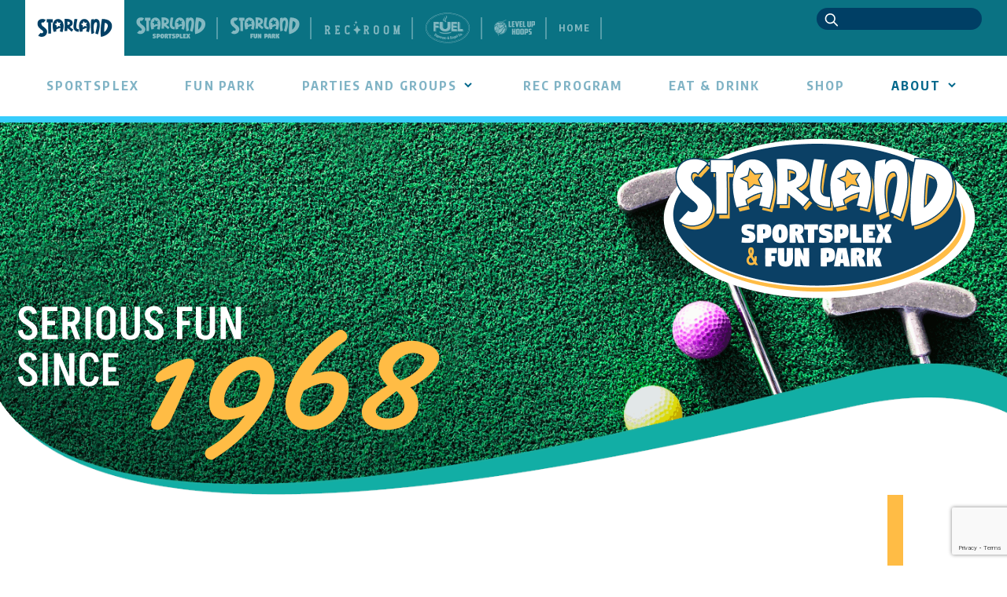

--- FILE ---
content_type: text/html; charset=UTF-8
request_url: https://starlandsports.com/about/
body_size: 8347
content:
<!DOCTYPE html>
<html lang="en">
	<head>
		<meta charset="utf-8" />		
		<meta name="viewport" content="width=device-width initial-scale=1" />
		
  <title>About | Starland</title><meta name='description' content='Discover Starland, the ultimate destination for sports, entertainment, and family fun on the South Shore. Learn more about our mission, history, and offerings!' />
<link rel='canonical' href='https://starlandsports.com/about/' />
<meta name='robots' content='INDEX, FOLLOW' />
<!-- Open Graph --><meta property='og:title' content='About' /><meta property='og:type' content='article' />
<!-- Twitter Card --><meta property='twitter:title' content='About' /><meta property='twitter:card' content='summary' /><!-- generated by SEO Lite (pro) (0to9 Values-Driven Creativity) -->



<script type="text/javascript">
  !function(f,b,e,v,n,t,s){if(f.fbq)return;n=f.fbq=function(){n.callMethod?
  n.callMethod.apply(n,arguments):n.queue.push(arguments)};if(!f._fbq)f._fbq=n;
  n.push=n;n.loaded=!0;n.version='2.0';n.queue=[];t=b.createElement(e);t.async=!0;
  t.src=v;s=b.getElementsByTagName(e)[0];s.parentNode.insertBefore(t,s)}(window,
  document,'script','https://connect.facebook.net/en_US/fbevents.js?v=next');
</script>


<!-- Google tag (gtag.js) -->
<script async src="https://www.googletagmanager.com/gtag/js?id=G-NH93CNSYRJ"></script>
<script>
  window.dataLayer = window.dataLayer || [];
  function gtag(){dataLayer.push(arguments);}
  gtag('js', new Date());

  gtag('config', 'G-NH93CNSYRJ');
</script>
		<meta http-equiv="Content-Language" content="en" />
		<meta property="og:locale" content="en_US"/>
		<meta property="og:site_name" content="Starland"/>

		
		<link rel="stylesheet" href="https://cdn.jsdelivr.net/npm/bootstrap@5.3.0-alpha1/dist/css/bootstrap.min.css" integrity="sha384-GLhlTQ8iRABdZLl6O3oVMWSktQOp6b7In1Zl3/Jr59b6EGGoI1aFkw7cmDA6j6gD" crossorigin="anonymous" />
    <link rel="preconnect" href="https://fonts.googleapis.com" />
    <link rel="preconnect" href="https://fonts.gstatic.com" crossorigin />
    <link href="https://fonts.googleapis.com/css2?family=Akshar:wght@300..700&family=Damion&family=Encode+Sans+Condensed:wght@100;200;300;400;500;600;700;800;900&family=Figtree:ital,wght@0,300..900;1,300..900&family=Inter:ital,opsz,wght@0,14..32,100..900;1,14..32,100..900&family=Public+Sans:ital,wght@0,100..900;1,100..900&family=Jost:ital,wght@0,100..900;1,100..900&display=swap" rel="stylesheet" />
    <link rel="stylesheet" href="https://unpkg.com/boxicons@2.0.7/css/boxicons.min.css" />
    
		<link rel="stylesheet" href="/css/owl.carousel.min.css" />
    <link rel="stylesheet" href="/css/owl.theme.default.min.css" />
		
		
    
    
    
    
    
    
    
		<link rel="stylesheet" href="/css/css.css?v=1.00" />
		<link rel="stylesheet" href="/css/redactorx-alignment.css">

		
		<link rel="icon" type="image/png" href="/favicon-96x96.png" sizes="96x96" />
		<link rel="icon" type="image/svg+xml" href="/favicon.svg" />
		<link rel="shortcut icon" href="/favicon.ico" />
		<link rel="apple-touch-icon" sizes="180x180" href="/apple-touch-icon.png" />
		<meta name="apple-mobile-web-app-title" content="Starland" />
		<link rel="manifest" href="/site.webmanifest" />
  </head>
	<body>
<header>
  <div class="navbar">
    <div class="mobile-nevbar d-flex justify-content-between align-items-center d-lg-none">
      <div class="mobile-logo">
        <img src="/images/starland-logo.png" alt="mob-logo" />
      </div>
      <div class="search-nav-icon d-flex">
        <div class="search-toggle me-4">
          <img src="/images/search-mob-icon.png" alt="search" />
        </div>
      <div class="nav-icon d-flex flex-column justify-content-between align-items-end" id="nav-icon">
        <span></span>
        <span></span>
        <span></span>
      </div>
    </div>
    </div>
    <div class="container">
      <ul class="nav nav-pills" id="pills-tab" role="tablist">
        <li
          class="nav-item active show"
          role="presentation"
          id="pills-home-tab"
          data-bs-toggle="pill"
          data-bs-target="#pills-home"
          type="button"
          role="tab"
          aria-controls="pills-home"
          aria-selected="true"
        >
          <img class="unactive" src="/images/star-logo.png" alt="Starland" />
          <img class="active" src="/images/star-logo-active.png" alt="Starland" />
        </li>
        <li
          class="nav-item"
          role="presentation"
          id="pills-profile-tab"
          data-bs-toggle="pill"
          data-bs-target="#pills-profile"
          type="button"
          role="tab"
          aria-controls="pills-profile"
          aria-selected="false"
        >
          <img class="unactive" src="/images/star-sport-logo.png" alt="Sportsplex" />
          <img class="active" src="/images/star-sport-active.png" alt="Sportsplex" />
        </li>
        <li
          class="nav-item"
          role="presentation"
          id="pills-contact-tab"
          data-bs-toggle="pill"
          data-bs-target="#pills-contact"
          type="button"
          role="tab"
          aria-controls="pills-contact"
          aria-selected="false"
        >
          <img class="unactive" src="/images/star-fun-logo.png" alt="Fun Park" />
          <img class="active" src="/images/star-fun-logo-active.png" alt="Fun Park" />
        </li>
        <li class="nav-item">
          <a href="https://recroombar.com/" target="_blank">
            <img src="/images/recroom-logo.png" alt="Rec Room" />
          </a>
        </li>
        <li class="nav-item">
          <a href="https://fuel53.com/" target="_blank">
            <img src="/images/fuel_logo.png" alt="Fuel" />
          </a>
        </li>
        <li class="nav-item">
          <a href="https://lvluphoops.com/" target="_blank" class="text-decoration-none">
            <img src="/images/level-up-logo.png" alt="Fuel" style="opacity: 50%"/>
          </a>
        </li>
        <li class="nav-item">
          <a href="/" class="text-decoration-none">
            HOME
          </a>
        </li>
      </ul>

      <div class="search-wrap">
        
        <form class="position-relative" method="post" action="https://starlandsports.com/"  >
<div class='hiddenFields'>
<input type="hidden" name="params" value="eyJyZXF1aXJlZCI6ImtleXdvcmRzIn0" />
<input type="hidden" name="ACT" value="41" />
<input type="hidden" name="site_id" value="1" />
<input type="hidden" name="csrf_token" value="" />
</div>


          <input class="search-bar" type="text" id="stack" name="keywords" value="" data-bs-container="body" 
          data-bs-toggle="popover" data-bs-trigger="focus" data-bs-placement="top" 
          data-bs-content="Please enter at least 4 characters." autocomplete="off"  />						     
          <button type="submit" value="submit" class="btn"><img src="/images/search-icon.png" alt="search" /></button>				
        </form>
      </div>
    </div>
  </div>
  <div class="menu-wrap">
    <div class="tab-content" id="pills-tabContent">
      <div
        class="tab-pane active show"
        id="pills-home"
        role="tabpanel"
        aria-labelledby="pills-home-tab"
        tabindex="0"
      >
        <ul>
          <li >
            <a href="/sportsplex">SPORTSPLEX</a>
          </li>
          <li >
            <a href="/fun-park">FUN PARK</a>
          </li>
          <li >
            <a href="/parties-and-groups">PARTIES AND GROUPS</a>
            <i class="bx bxs-chevron-down arrow"></i>
            <ul class="sub-menu">
              <li >
                <a href="/parties-and-groups/birthday-parties">BIRTHDAY PARTIES</a>
              </li>
              <li >
                <a href="/parties-and-groups/group-outings">GROUP OUTINGS</a>
              </li>
              <li >
                <a href="/parties-and-groups/private-parties">PRIVATE PARTIES</a>
              </li>
              <li >
                <a href="/parties-and-groups/schools-camps">SCHOOL TRIPS &amp; CAMPS</a>
              </li>
              <li >
                <a href="/parties-and-groups/corporate-events">CORPORATE EVENTS</a>
              </li>
            </ul>
          </li>
          <li >
            <a href="/rec-program">Rec Program</a>
          </li>
          <li >
            <a href="/eat-drink">EAT & DRINK</a>
          </li>
          <li>
            <a href="https://starlandsports.centeredgeonline.com/retail/" target="_blank">
              SHOP
            </a>
          </li>
          <li class="active">
            <a href="/about">ABOUT</a>
            <i class="bx bxs-chevron-down arrow"></i>
            <ul class="sub-menu">
              <li >
                <a href="/hours-directions">HOURS &amp; DIRECTIONS</a>
              </li>
              <li >
                <a href="/about/photos">PHOTOS</a>
              </li>
              <li >
                <a href="/about/sponsorships">SPONSORSHIPS</a>
              </li>
              <li >
                <a href="/about/deals">DEALS</a>
              </li>
              <li >
                <a href="/about/donations">DONATIONS</a>
              </li>
              <li >
                <a href="/about/careers">CAREERS</a>
              </li>
              <li >
                <a href="/about/privacy-policy">PRIVACY POLICY</a>
              </li>
            </ul>
          </li>
        </ul>
      </div>
      <div
        class="tab-pane"
        id="pills-profile"
        role="tabpanel"
        aria-labelledby="pills-profile-tab"
        tabindex="0"
      >
        <ul>
          <li >
            <a href="/sportsplex/our-facilities">OUR FACILITIES</a>
          </li>
          <li >
            <a href="/sportsplex/court-turf-rentals">COURT & TURF RENTALS</a>
          </li>
          <li >
            <a href="/sportsplex/preschool-programs">PRESCHOOL PROGRAMS</a>
          </li>
          <li >
            <a href="/sportsplex">SPORTS</a>
            <i class="bx bxs-chevron-down arrow"></i>
            <ul class="sub-menu">
              <li >
                <a href="/sportsplex/basketball">Basketball</a>
              </li>
              <li >
                <a href="/sportsplex/baseball-softball-wiffleball">Baseball & Softball</a>
              </li>
              <li >
                <a href="/sportsplex/soccer-futsal">Soccer & Futsal</a>
              </li>
              <li >
                <a href="/sportsplex/volleyball">Volleyball</a>
              </li>
              <li >
                <a href="/sportsplex/pickleball">Pickleball</a>
              </li>
              <li >
                <a href="/sportsplex/field-hockey">Field Hockey</a>
              </li>
              <li >
                <a href="/sportsplex/flag-football">Flag Football</a>
              </li>
              <li>
                <a href="https://lvluphoops.com/" target="_blank">level up</a>
              </li>
            </ul>
          </li>
          <li><a href="/sportsplex/live-barn">Live Barn</a></li>
          <li>
            <a
              href="https://anc.apm.activecommunities.com/starland/signin"
              target="_blank"
            >
              ACCESS ACCOUNT
            </a>
          </li>
        </ul>
      </div>
      <div class="tab-pane" id="pills-contact" role="tabpanel" aria-labelledby="pills-contact-tab" tabindex="0">
        <ul>
          <li ><a href="/fun-park/pricing-passes">PRICING & PASSES </a></li>
          <li><a href="https://starlandsports.centeredgeonline.com/card" target="_blank">RELOAD FUNCARD</a></li>
          <li ><a href="/hours-directions">HOURS</a></li>
          <li ><a href="/fun-park">ATTRACTIONS </a></li>
          
        </ul>
      </div>
    </div>
  </div>
</header>




<section class="banner wrap">
  
  <img src="https://starlandsports.com/files/banners/about-hero.png" alt="" />
  
  <div class="overlay">
    <div class="container">
      <div class="top-right-logo">
        <img src="/images/starland-logo.png" alt="Starland Logo" />
      </div>
      
      
      <div class="bottom-left-content image">
        <img src="https://starlandsports.com/files/icons/1968.png" alt="" />
      </div>
      
      
    </div>
    
    
    <img src="/images/swoosh-cyan.png" alt="" class="position-absolute bottom-0"/>
    
    
  </div>
</section>






































<section class="timeline-block wrap">
  <div class="container">
    <div class="row">
      <div class="col-md-10 offset-md-1">
        <ul class="timeline">

          
          <li class="timeline-event">
            <label class="timeline-event-icon"></label>
            <div class="row m-md-0 flex-column-reverse flex-md-row">
              
              <div class="col-md-5">
                <div class="timeline-event-img">
                  <img src="https://starlandsports.com/files/images/timeline1.png" alt="bumper boats" />
                </div>
              </div>
              
              <div class="col-md-5 p-md-0 mt-md-5 d-inline-flex align-items-center">
                <div class="timeline-event-copy">
                  <h3>In 1968, Starland opened its doors as a family entertainment center.</h3>
<p>With bumper boats, batting cages, driving range &amp; more, many first dates took place on our mini golf course.</p>
<p>
                        Throughout the decades, changes came and went at Starland, but at the heart of the business, our mission stayed true–providing a fun, family environment for all <br>
                        to enjoy.
                      </p>
                </div>
              </div>
              <div class="col-md-2 p-md-0">
                <div class="year-event">
                  <h4>1968</h4>
                </div>
              </div>
            </div>
          </li>
          
          <li class="timeline-event">
            <label class="timeline-event-icon"></label>
            <div class="row m-md-0 flex-column-reverse flex-md-row">
              
              <div class="col-md-5">
                <div class="timeline-event-img">
                  <img src="https://starlandsports.com/files/images/timeline2.jpg" alt="" />
                </div>
              </div>
              
              <div class="col-md-5 p-md-0 mt-md-5 d-inline-flex align-items-center">
                <div class="timeline-event-copy">
                  <h3>2013: Expanding on the original concept of family and fun</h3>
<p>In 2013, Starland transformed and upgraded the 33-acre property by building a 100,000+ sq foot facility which includes 2 turf fields, 8 hardwood courts, event and meeting spaces, a full-service bar, restaurant, and coffee shop all under one roof.</p>
                </div>
              </div>
              <div class="col-md-2 p-md-0">
                <div class="year-event">
                  <h4>2013</h4>
                </div>
              </div>
            </div>
          </li>
          
          <li class="timeline-event">
            <label class="timeline-event-icon"></label>
            <div class="row m-md-0 flex-column-reverse flex-md-row">
              
              <div class="col-md-5">
                <div class="timeline-event-img">
                  <img src="https://starlandsports.com/files/images/timeline3.jpg" alt="" />
                </div>
              </div>
              
              <div class="col-md-5 p-md-0 mt-md-5 d-inline-flex align-items-center">
                <div class="timeline-event-copy">
                  <p>Starland now offers a wide range of activities, programs, and family fun for adults and kids alike. Whether you’re looking to host your daughter’s 6th birthday, teambuild with your office, race grandpa on the go-karts, or join an adult basketball league — the choice is yours!</p>
<h3>What’s your fun?</h3>
                </div>
              </div>
              <div class="col-md-2 p-md-0">
                <div class="year-event">
                  <h4>Today</h4>
                </div>
              </div>
            </div>
          </li>
          
          
        </ul>
      </div>
    </div>
  </div>
</section>




























































































































































<section class="about-cta-book wrap">
  

  
  
  
  <img src="https://starlandsports.com/files/images/about-cta-bg.png" alt="basketball court" />
  
  
  

  

  

  

  

  
  <div class="cta-block">
             
    <a href="/hours-directions">
      Directions
    </a>
             
    <a href="/about/sponsorships">
      SPONSORSHIPS
    </a>
             
    <a href="/about/careers">
      CAREERS
    </a>
    
  </div>
  

  

  

  

  

  
  <div class="about-con-bottom">
    <p>Star Land Recreation Center&nbsp;and&nbsp;University Sports Center&nbsp;has been moved to&nbsp;Starland Sportsplex &amp; Fun Park&nbsp;at 637 Washington&nbsp;Street,&nbsp;Hanover,&nbsp;MA&nbsp;02339, United States.</p>
  </div>
  

  
</section>
























  

<section class="event-connected wrap">
  <div id="event-block" class="event-block">
    <h3>EVENTS & Calendar</h3>
    <div class="event-cal-wrap">
      <div class="event-list" id="event-list">
                
                
                
                
                
                
                
                
                
                
                
                
                
                
                
                
                
                
                
                
                
                
                
                
                
                
                
                
                
                
                
                
                
                
        
        
          
          <div class="event-wrap" onclick="eventClickModal(this)" data-bs-toggle="modal" data-bs-target="#eventsModal" role="button">
            <div class="event-img-wrap">
  
  
  <img src="https://starlandsports.com/files/images/landing_-_Musical_Bingo_-_%28764_x_764_px%29.jpg" alt="" class="event-img"/>
  
  
</div>
<div class="event-content">
  <p class="date event-date">1/15/26</p>
  <p class="event-title">Musical Bingo Thursdays</p>
  <div class="d-none event-description"><p>Think you know your music? Prove it!&nbsp;<br data-start="361" data-end="364"><br>Join Good Thomas every Thursday from 7–9 PM for&nbsp;<strong data-start="412" data-end="429">Musical Bingo</strong>&nbsp;at The Rec Room.<br data-start="446" data-end="449"><br>Win gift cards •&nbsp; Free to play •&nbsp; Great food &amp; drinks</p></div>
</div>

            </div>
          
          <div class="event-wrap" onclick="eventClickModal(this)" data-bs-toggle="modal" data-bs-target="#eventsModal" role="button">
            <div class="event-img-wrap">
  
  
  <img src="https://starlandsports.com/files/images/landing_page_-_family_karaoke_%28764_x_764_px%29.jpg" alt="" class="event-img"/>
  
  
</div>
<div class="event-content">
  <p class="date event-date">1/16/26</p>
  <p class="event-title">Family Karaoke</p>
  <div class="d-none event-description"><p>All ages are welcome — whether you’re belting out ballads, duetting with your kids, or just cheering from the crowd. Come for the music, stay for the memories!<br>The 3rd Friday of every month from 7-10 pm in the Rec Room! Free entry<br></p></div>
</div>

            </div>
          
          <div class="event-wrap" onclick="eventClickModal(this)" data-bs-toggle="modal" data-bs-target="#eventsModal" role="button">
            <div class="event-img-wrap">
  
  
  <img src="https://starlandsports.com/files/images/memorial_day_-_slider_%284%29.jpg" alt="" class="event-img"/>
  
  
</div>
<div class="event-content">
  <p class="date event-date">1/19/26</p>
  <p class="event-title">MLK Day</p>
  <div class="d-none event-description"><p>School’s Out… REC is ON! School might be closed, but Starland is OPEN for a full day of fun! Our Rec Program is back for one special day—bringing all the energy of summer camp packed into one unforgettable experience. Lunch is included with both half-day and full-day registration.&nbsp;<br></p>
<p>Who: Boys &amp; Girls, Ages 5–11<br>When: Monday, October 13, 2025<br>Pricing:<br>Early Drop-Off (8–9am): $15<br>Full Day (9am–4pm): $85<br>Half Day (9am–12:30pm): $60<br>Late Pick-Up (4–5pm): $15</p><p><a href="https://starlandsports.com/rec-program">REGISTER NOW</a></p></div>
</div>

            </div>
          

               
      </div>

      <div class="calendar-wrap">
        <div class="calendar-header calendar-navigation">
            <span class="arrow-calendar" id="calendar-prev">
              <i class='bx bxs-left-arrow'></i>
            </span>
            <span class="calendar-current-date"></span>
            <span class="arrow-calendar" id="calendar-next">
              <i class='bx bxs-right-arrow'></i>
            </span>
        </div>
        
        <div class="calendar-body">
          <ul class="calendar-weekdays">
            <li>S</li>
            <li>M</li>
            <li>T</li>
            <li>W</li>
            <li>T</li>
            <li>F</li>
            <li>S</li>
          </ul>
          <ul class="calendar-dates"></ul>
        </div>
      </div>
    </div>
  </div>
  <div class="connected-block">
    <h3>Stay Connected</h3>
    <p>Stay up to date on all things happening at Starland! Be the first to know about new programs, events and more!</p>
    <p class="mt-3">To sign up for specific lists, complete our <a href="/emailme/" class="text-decoration-none">subscription form</a></p>

    <div id="mc_embed_shell">
      <div id="mc_embed_signup">
        <form action="https://starlandsports.us6.list-manage.com/subscribe/post?u=8bf1d819f20b05f485a94911d&amp;id=f9ff3dd148&amp;f_id=00b7b4e5f0" method="post" id="mc-embedded-subscribe-form" name="mc-embedded-subscribe-form" class="validate" target="_blank">
          <div id="mc_embed_signup_scroll">
            <div class="mb-3">
              <input type="text" name="FNAME" class="required text form-control" id="mce-FNAME" required="" value="" placeholder="First Name">
            </div>
            <div class="mb-3">
              <input type="text" name="LNAME" class="required text form-control" id="mce-LNAME" required="" value="" placeholder="Last Name">
            </div>
            <div class="mb-3">
              <input type="email" name="EMAIL" class="required email form-control" id="mce-EMAIL" value="" required="" placeholder="Email">
            </div>
            <div id="mce-responses" class="clear">
              <div class="simple-subscribe-response" id="mce-error-response" style="display: none;"></div>
              <div class="simple-subscribe-response" id="mce-success-response" style="display: none;"></div>
            </div>
            <div style="position: absolute; left: -5000px;" aria-hidden="true">
              <input type="text" name="b_8bf1d819f20b05f485a94911d_f9ff3dd148" tabindex="-1" value="">
            </div>
            <div class="clear">
              <input type="submit" name="subscribe" id="mc-embedded-subscribe" class="button" value="Submit">
            </div>
          </div>
        </form>
      </div>
      <script type="text/javascript" src="//s3.amazonaws.com/downloads.mailchimp.com/js/mc-validate.js"></script>
      <script type="text/javascript">(function($) {window.fnames = new Array(); window.ftypes = new Array();fnames[1]='FNAME';ftypes[1]='text';fnames[2]='LNAME';ftypes[2]='text';fnames[0]='EMAIL';ftypes[0]='email';fnames[9]='MMERGE9';ftypes[9]='text';fnames[11]='MMERGE11';ftypes[11]='text';fnames[10]='MMERGE10';ftypes[10]='birthday';fnames[8]='MMERGE8';ftypes[8]='text';fnames[7]='MMERGE7';ftypes[7]='zip';fnames[6]='MMERGE6';ftypes[6]='phone';fnames[5]='BIRTHDAY';ftypes[5]='birthday';fnames[4]='PHONE';ftypes[4]='phone';fnames[3]='ADDRESS';ftypes[3]='address';}(jQuery));var $mcj = jQuery.noConflict(true);</script>
    </div>
  </div>
</section>
<div class="popup-block">
  <div class="modal fade" id="eventsModal" tabindex="-1" aria-labelledby="eventsModalLabel" aria-hidden="true">
    <div class="modal-dialog">
      <div class="event-modal-content modal-content px-4 pb-5">
        <div class="event-modal-header">
          <button type="button" class="btn-close" data-bs-dismiss="modal" aria-label="Close">
            <img src="/images/close-icon.svg" alt="close-icon">
          </button>
        </div>
        <div class="event-card">
          <img id="events-modal-img" src="" alt="">
          <div class="card-content">
            <h2 id="eventsModalLabel"></h2>
            <p id="eventsModalDate" class="event-date text-center fs-3 fw-bold mb-4"></p>
            <div id="eventsModalText"></div>
          </div>
        </div>
      </div>
    </div>
  </div>
</div>


    <div class="popup-block">
      <div class="modal fade" id="contactModal" tabindex="-1" aria-labelledby="contactModalLabel" aria-modal="true" role="dialog">
        <div class="modal-dialog modal-dialog-centered">
          <div class="modal-content">
            <div class="modal-body">
              <div class="modal-content-block">
                <button type="button" class="btn-close" data-bs-dismiss="modal" aria-label="Close">
                  <img src="/images/close-icon.svg" alt="close-icon">
                </button>
                <div class="modal-title">
                  <h3>Thank you for your message. It has been sent.</h3>
                </div>              
              </div>        
            </div>
          </div>
        </div>
      </div>
    </div>
    <footer class="footer">
      <div class="container">
        <div class="row">
          <div class="col-md-4">
            <div class="logo-social-wrap">
              <div class="foot-logo">
                <img src="/images/foot-logo.png" alt="Starland Logo" />
              </div>
              <div class="social-links">
                <ul>
                  <li>
                    <a href="https://www.facebook.com/starlandsports" target="_blank">
                      <img src="/images/fb-icon.png" alt="fb" />
                    </a>
                  </li>
                  <li>
                    <a href="https://www.tiktok.com/@starlandsportsplexandfun" target="_blank">
                      <img src="/images/tiktok-icon.png" alt="tiktok" />
                    </a>
                  </li>
                  <li>
                    <a href="https://www.instagram.com/starlandsportsplexandfun" target="_blank"><img src="/images/insta-icon.png" alt="insta" /></a>
                  </li>
                  <li>
                    <a href="https://x.com/Starland_Sports" target="_blank">
                      <img src="/images/twitter-icon.png" alt="twitter" />
                    </a>
                  </li>
                  <li>
                    <a href="https://www.youtube.com/channel/UCTHl5cKDJG8o3rWCCC95IdQ" target="_blank">
                      <img src="/images/you-tube-icon.png" alt="youtube" />
                    </a>
                  </li>
                </ul>
              </div>
            </div>
          </div>
          <div class="col-md-2">
            <div class="site-link">
              <ul>
                <li><a href="/">Home</a></li>
                <li><a href="/sportsplex">Sportsplex</a></li>
                <li><a href="/fun-park">Fun Park</a></li>
                <li><a href="/parties-and-groups">Parties & Groups</a></li>
                <li><a href="/rec-program">Rec Program</a></li>
                <li><a href="/eat-drink">Eat & Drink </a></li>
                <li><a href="/shop">Shop</a></li>
                <li><a href="/about">About</a></li>
              </ul>
              <div class="site-logo">
                <a href="https://recroombar.com/" target="_blank"><img src="/images/rr-logo.png" alt="RR logo" /></a>
                <a href="https://fuel53.com/" target="_blank"><img src="/images/fuel-logo.png" alt="fuel logo" /></a>
                <a href="https://lvluphoops.com/" target="_blank"><img src="/images/level-up-logo-footer.png" alt="fuel logo" /></a>
              </div>
            </div>
          </div>

          
          <div class="col-md-4">
            <div class="hours-block">
              <a href="/hours-directions" class="text-decoration-none">
                <h3>Hours</h3>
              </a>
              <div class="row">
                <div class="col-md-6">
                  
                  <div class="content-copy">
                    
                      <h4>Sportsplex</h4>
                      <p>Mon-Fri | 2-11p<br />
Sat-Sun | 7a-11p</p>
                    
                  </div>
                  
                  <div class="content-copy">
                    
                      <h4>Fun Park Hours</h4>
                      
                    
                  </div>
                  
                  <div class="content-copy">
                    
                    <p>
                      
                      <span>Arcade</span>
                      
                      Mon-Fri | 3-9p<br />
Sat  | 9a-9p<br />
Sun | 9a-7p<br />

                    </p>
                    
                  </div>
                  
                  <div class="content-copy">
                    
                    <p>
                      
                      <span>Indoor Attractions</span>
                      
                      Mon-Fri | 3-9p<br />
Sat | 11a-9p<br />
Sun | 11a-7p
                    </p>
                    
                  </div>
                  
                  <div class="content-copy">
                    
                    <p>
                      
                      <span>Outdoor Attractions<br />
</span>
                      
                      Closed for Season
                    </p>
                    
                  </div>
                  
                  <div class="content-copy">
                    
                    <p>
                      
                      <span>Mini Golf</span>
                      
                      Mon-Fri | 10a-9p<br />
Sat | 11a-9p<br />
Sun | 11a-7p<br />

                    </p>
                    
                  </div>
                  
                  <div class="content-copy">
                    
                    <p>
                      
                      <span>Batting Cages<br />
</span>
                      
                      Closed until further notice
                    </p>
                    
                  </div>
                  
                  <div class="content-copy">
                    
                    <p>
                      
                      Last attractions sold 30 minutes before closing.
                    </p>
                    
                  </div>
                  
                </div>
                <div class="col-md-6">
                  
                  <div class="content-copy">
                    
                      <h4>Rec Room Hours</h4>
                      <p>Mon | Closed<br />
Tue-Fri | 4p-11p<br />
Sat | 12p-11p<br />
Sun | 12p-8p</p>
                    
                  </div>
                  
                  <div class="content-copy">
                    
                      <h4>Fuel Hours</h4>
                      <p>Mon-Fri | Closed<br />
Sat-Sun | 8a-3p<br />
</p>
                    
                  </div>
                  
                  <div class="content-copy">
                    
                      <h4>Concession Hours</h4>
                      <p>Mon-Thr | Closed<br />
Fri | 4-9p<br />
Sat | 11a-8p<br />
Sun | 11a-6p<br />
</p>
                    
                  </div>
                  
                  <div class="content-copy">
                    
                      <h4>Beer Garden Hours</h4>
                      <p>Closed for Season</p>
                    
                  </div>
                  
                  <div class="content-copy">
                    
                      <h4>Event Booking Hours</h4>
                      <p>Mon-Fri | 10a-5p</p>
                    
                  </div>
                  
                  <div class="content-copy">
                    
                      <h4>All hours are subject to change.</h4>
                      
                    
                  </div>
                  
                </div>
              </div>
            </div>
          </div>
          <div class="col-md-2">
            <div class="contact-block">
              <a href="/contact" class="text-decoration-none">
                <h3>Contact</h3>
              </a>
              
              <div class="contact-info">
                <h4>637 Washington St,
Hanover, MA 02339</h4>
                <p>+1&nbsp;<a href="tel:7819963053">(781) 996-3053</a></p>
<p><a href="mailto:info@starlandsports.com">info@starlandsports.com</a></p>
              </div>
              
            </div>
          </div>
          
        </div>
      </div>
      <div class="copyright">
        <p>&copy;2026 Starland. All rights reserved.</p>
      </div>
    </footer>
    <script src="https://cdn.jsdelivr.net/npm/bootstrap@5.3.0-alpha3/dist/js/bootstrap.min.js" integrity="sha384-Y4oOpwW3duJdCWv5ly8SCFYWqFDsfob/3GkgExXKV4idmbt98QcxXYs9UoXAB7BZ" crossorigin="anonymous"></script>
    <script src="https://code.jquery.com/jquery-3.6.3.min.js" integrity="sha256-pvPw+upLPUjgMXY0G+8O0xUf+/Im1MZjXxxgOcBQBXU=" crossorigin="anonymous"></script>
    <script src="/js/owl.carousel.min.js"></script>
    <script src="https://www.google.com/recaptcha/api.js?render=6Le8fRkrAAAAAMmjSHrlhQCyTh6qx3FxqGU4u1_A"></script>
    <script>
      var event_dates = [];
      
        event_dates.push('9/12/2025');
      
        event_dates.push('9/18/2025');
      
        event_dates.push('9/19/2025');
      
        event_dates.push('9/23/2025');
      
        event_dates.push('9/23/2025');
      
        event_dates.push('9/24/2025');
      
        event_dates.push('10/3/2025');
      
        event_dates.push('10/3/2025');
      
        event_dates.push('10/9/2025');
      
        event_dates.push('10/9/2025');
      
        event_dates.push('10/10/2025');
      
        event_dates.push('10/13/2025');
      
        event_dates.push('10/13/2025');
      
        event_dates.push('10/16/2025');
      
        event_dates.push('10/17/2025');
      
        event_dates.push('10/17/2025');
      
        event_dates.push('10/23/2025');
      
        event_dates.push('10/24/2025');
      
        event_dates.push('10/26/2025');
      
        event_dates.push('10/30/2025');
      
        event_dates.push('10/31/2025');
      
        event_dates.push('10/31/2025');
      
        event_dates.push('11/1/2025');
      
        event_dates.push('11/2/2025');
      
        event_dates.push('11/4/2025');
      
        event_dates.push('11/6/2025');
      
        event_dates.push('11/7/2025');
      
        event_dates.push('11/8/2025');
      
        event_dates.push('11/9/2025');
      
        event_dates.push('11/10/2025');
      
        event_dates.push('11/10/2025');
      
        event_dates.push('11/11/2025');
      
        event_dates.push('11/11/2025');
      
        event_dates.push('11/13/2025');
      
        event_dates.push('11/17/2025');
      
        event_dates.push('11/20/2025');
      
        event_dates.push('11/21/2025');
      
        event_dates.push('11/28/2025');
      
        event_dates.push('12/4/2025');
      
        event_dates.push('12/4/2025');
      
        event_dates.push('12/6/2025');
      
        event_dates.push('12/11/2025');
      
        event_dates.push('12/12/2025');
      
        event_dates.push('12/18/2025');
      
        event_dates.push('12/19/2025');
      
        event_dates.push('12/20/2025');
      
        event_dates.push('12/24/2025');
      
        event_dates.push('12/26/2025');
      
        event_dates.push('12/27/2025');
      
        event_dates.push('12/28/2025');
      
        event_dates.push('12/29/2025');
      
        event_dates.push('12/30/2025');
      
        event_dates.push('12/31/2025');
      
        event_dates.push('12/31/2025');
      
        event_dates.push('12/31/2025');
      
        event_dates.push('1/1/2026');
      
        event_dates.push('1/2/2026');
      
        event_dates.push('1/4/2026');
      
        event_dates.push('1/8/2026');
      
        event_dates.push('1/10/2026');
      
        event_dates.push('1/15/2026');
      
        event_dates.push('1/16/2026');
      
        event_dates.push('1/19/2026');
      
        event_dates.push('1/22/2026');
      
        event_dates.push('1/24/2026');
      
        event_dates.push('1/25/2026');
      
        event_dates.push('1/25/2026');
      
        event_dates.push('1/29/2026');
      
        event_dates.push('2/5/2026');
      
        event_dates.push('2/12/2026');
      
        event_dates.push('2/16/2026');
      
        event_dates.push('2/19/2026');
      
        event_dates.push('2/20/2026');
      
        event_dates.push('2/26/2026');
      
        event_dates.push('2/26/2026');
      
        event_dates.push('3/4/2026');
      
        event_dates.push('3/5/2026');
      
        event_dates.push('3/12/2026');
      
        event_dates.push('3/19/2026');
      
        event_dates.push('3/20/2026');
      
        event_dates.push('3/26/2026');
      
        event_dates.push('4/2/2026');
      
        event_dates.push('4/3/2026');
      
        event_dates.push('4/9/2026');
      
        event_dates.push('4/16/2026');
      
        event_dates.push('4/17/2026');
      
        event_dates.push('4/20/2026');
      
        event_dates.push('4/23/2026');
      
        event_dates.push('4/30/2026');
      
        event_dates.push('5/15/2026');
      
        event_dates.push('5/25/2026');
      
        event_dates.push('6/15/2026');
      
        event_dates.push('6/19/2026');
      
    </script>
    <script src="/js/cal.js"></script>
    <script src="/js/main.js"></script>
    <script src="/js/form.js"></script>
    

    
    
    
    
    
    
    
    
  </body>
</html>


--- FILE ---
content_type: text/html; charset=UTF-8
request_url: https://starlandsports.com/pages/calendar-events/1/13/2026?id=
body_size: 1109
content:

  
  <div class="event-wrap" onclick="eventClickModal(this)" data-bs-toggle="modal" data-bs-target="#eventsModal" role="button">
   <div class="event-img-wrap">
  
  
  <img src="https://starlandsports.com/files/images/landing_-_Musical_Bingo_-_%28764_x_764_px%29.jpg" alt="" class="event-img"/>
  
  
</div>
<div class="event-content">
  <p class="date event-date">1/15/26</p>
  <p class="event-title">Musical Bingo Thursdays</p>
  <div class="d-none event-description"><p>Think you know your music? Prove it!&nbsp;<br data-start="361" data-end="364"><br>Join Good Thomas every Thursday from 7–9 PM for&nbsp;<strong data-start="412" data-end="429">Musical Bingo</strong>&nbsp;at The Rec Room.<br data-start="446" data-end="449"><br>Win gift cards •&nbsp; Free to play •&nbsp; Great food &amp; drinks</p></div>
</div>

  </div>

  
  <div class="event-wrap" onclick="eventClickModal(this)" data-bs-toggle="modal" data-bs-target="#eventsModal" role="button">
   <div class="event-img-wrap">
  
  
  <img src="https://starlandsports.com/files/images/landing_page_-_family_karaoke_%28764_x_764_px%29.jpg" alt="" class="event-img"/>
  
  
</div>
<div class="event-content">
  <p class="date event-date">1/16/26</p>
  <p class="event-title">Family Karaoke</p>
  <div class="d-none event-description"><p>All ages are welcome — whether you’re belting out ballads, duetting with your kids, or just cheering from the crowd. Come for the music, stay for the memories!<br>The 3rd Friday of every month from 7-10 pm in the Rec Room! Free entry<br></p></div>
</div>

  </div>

  
  <div class="event-wrap" onclick="eventClickModal(this)" data-bs-toggle="modal" data-bs-target="#eventsModal" role="button">
   <div class="event-img-wrap">
  
  
  <img src="https://starlandsports.com/files/images/memorial_day_-_slider_%284%29.jpg" alt="" class="event-img"/>
  
  
</div>
<div class="event-content">
  <p class="date event-date">1/19/26</p>
  <p class="event-title">MLK Day</p>
  <div class="d-none event-description"><p>School’s Out… REC is ON! School might be closed, but Starland is OPEN for a full day of fun! Our Rec Program is back for one special day—bringing all the energy of summer camp packed into one unforgettable experience. Lunch is included with both half-day and full-day registration.&nbsp;<br></p>
<p>Who: Boys &amp; Girls, Ages 5–11<br>When: Monday, October 13, 2025<br>Pricing:<br>Early Drop-Off (8–9am): $15<br>Full Day (9am–4pm): $85<br>Half Day (9am–12:30pm): $60<br>Late Pick-Up (4–5pm): $15</p><p><a href="https://starlandsports.com/rec-program">REGISTER NOW</a></p></div>
</div>

  </div>


--- FILE ---
content_type: text/html; charset=utf-8
request_url: https://www.google.com/recaptcha/api2/anchor?ar=1&k=6Le8fRkrAAAAAMmjSHrlhQCyTh6qx3FxqGU4u1_A&co=aHR0cHM6Ly9zdGFybGFuZHNwb3J0cy5jb206NDQz&hl=en&v=9TiwnJFHeuIw_s0wSd3fiKfN&size=invisible&anchor-ms=20000&execute-ms=30000&cb=9p57sj32hqg0
body_size: 48134
content:
<!DOCTYPE HTML><html dir="ltr" lang="en"><head><meta http-equiv="Content-Type" content="text/html; charset=UTF-8">
<meta http-equiv="X-UA-Compatible" content="IE=edge">
<title>reCAPTCHA</title>
<style type="text/css">
/* cyrillic-ext */
@font-face {
  font-family: 'Roboto';
  font-style: normal;
  font-weight: 400;
  font-stretch: 100%;
  src: url(//fonts.gstatic.com/s/roboto/v48/KFO7CnqEu92Fr1ME7kSn66aGLdTylUAMa3GUBHMdazTgWw.woff2) format('woff2');
  unicode-range: U+0460-052F, U+1C80-1C8A, U+20B4, U+2DE0-2DFF, U+A640-A69F, U+FE2E-FE2F;
}
/* cyrillic */
@font-face {
  font-family: 'Roboto';
  font-style: normal;
  font-weight: 400;
  font-stretch: 100%;
  src: url(//fonts.gstatic.com/s/roboto/v48/KFO7CnqEu92Fr1ME7kSn66aGLdTylUAMa3iUBHMdazTgWw.woff2) format('woff2');
  unicode-range: U+0301, U+0400-045F, U+0490-0491, U+04B0-04B1, U+2116;
}
/* greek-ext */
@font-face {
  font-family: 'Roboto';
  font-style: normal;
  font-weight: 400;
  font-stretch: 100%;
  src: url(//fonts.gstatic.com/s/roboto/v48/KFO7CnqEu92Fr1ME7kSn66aGLdTylUAMa3CUBHMdazTgWw.woff2) format('woff2');
  unicode-range: U+1F00-1FFF;
}
/* greek */
@font-face {
  font-family: 'Roboto';
  font-style: normal;
  font-weight: 400;
  font-stretch: 100%;
  src: url(//fonts.gstatic.com/s/roboto/v48/KFO7CnqEu92Fr1ME7kSn66aGLdTylUAMa3-UBHMdazTgWw.woff2) format('woff2');
  unicode-range: U+0370-0377, U+037A-037F, U+0384-038A, U+038C, U+038E-03A1, U+03A3-03FF;
}
/* math */
@font-face {
  font-family: 'Roboto';
  font-style: normal;
  font-weight: 400;
  font-stretch: 100%;
  src: url(//fonts.gstatic.com/s/roboto/v48/KFO7CnqEu92Fr1ME7kSn66aGLdTylUAMawCUBHMdazTgWw.woff2) format('woff2');
  unicode-range: U+0302-0303, U+0305, U+0307-0308, U+0310, U+0312, U+0315, U+031A, U+0326-0327, U+032C, U+032F-0330, U+0332-0333, U+0338, U+033A, U+0346, U+034D, U+0391-03A1, U+03A3-03A9, U+03B1-03C9, U+03D1, U+03D5-03D6, U+03F0-03F1, U+03F4-03F5, U+2016-2017, U+2034-2038, U+203C, U+2040, U+2043, U+2047, U+2050, U+2057, U+205F, U+2070-2071, U+2074-208E, U+2090-209C, U+20D0-20DC, U+20E1, U+20E5-20EF, U+2100-2112, U+2114-2115, U+2117-2121, U+2123-214F, U+2190, U+2192, U+2194-21AE, U+21B0-21E5, U+21F1-21F2, U+21F4-2211, U+2213-2214, U+2216-22FF, U+2308-230B, U+2310, U+2319, U+231C-2321, U+2336-237A, U+237C, U+2395, U+239B-23B7, U+23D0, U+23DC-23E1, U+2474-2475, U+25AF, U+25B3, U+25B7, U+25BD, U+25C1, U+25CA, U+25CC, U+25FB, U+266D-266F, U+27C0-27FF, U+2900-2AFF, U+2B0E-2B11, U+2B30-2B4C, U+2BFE, U+3030, U+FF5B, U+FF5D, U+1D400-1D7FF, U+1EE00-1EEFF;
}
/* symbols */
@font-face {
  font-family: 'Roboto';
  font-style: normal;
  font-weight: 400;
  font-stretch: 100%;
  src: url(//fonts.gstatic.com/s/roboto/v48/KFO7CnqEu92Fr1ME7kSn66aGLdTylUAMaxKUBHMdazTgWw.woff2) format('woff2');
  unicode-range: U+0001-000C, U+000E-001F, U+007F-009F, U+20DD-20E0, U+20E2-20E4, U+2150-218F, U+2190, U+2192, U+2194-2199, U+21AF, U+21E6-21F0, U+21F3, U+2218-2219, U+2299, U+22C4-22C6, U+2300-243F, U+2440-244A, U+2460-24FF, U+25A0-27BF, U+2800-28FF, U+2921-2922, U+2981, U+29BF, U+29EB, U+2B00-2BFF, U+4DC0-4DFF, U+FFF9-FFFB, U+10140-1018E, U+10190-1019C, U+101A0, U+101D0-101FD, U+102E0-102FB, U+10E60-10E7E, U+1D2C0-1D2D3, U+1D2E0-1D37F, U+1F000-1F0FF, U+1F100-1F1AD, U+1F1E6-1F1FF, U+1F30D-1F30F, U+1F315, U+1F31C, U+1F31E, U+1F320-1F32C, U+1F336, U+1F378, U+1F37D, U+1F382, U+1F393-1F39F, U+1F3A7-1F3A8, U+1F3AC-1F3AF, U+1F3C2, U+1F3C4-1F3C6, U+1F3CA-1F3CE, U+1F3D4-1F3E0, U+1F3ED, U+1F3F1-1F3F3, U+1F3F5-1F3F7, U+1F408, U+1F415, U+1F41F, U+1F426, U+1F43F, U+1F441-1F442, U+1F444, U+1F446-1F449, U+1F44C-1F44E, U+1F453, U+1F46A, U+1F47D, U+1F4A3, U+1F4B0, U+1F4B3, U+1F4B9, U+1F4BB, U+1F4BF, U+1F4C8-1F4CB, U+1F4D6, U+1F4DA, U+1F4DF, U+1F4E3-1F4E6, U+1F4EA-1F4ED, U+1F4F7, U+1F4F9-1F4FB, U+1F4FD-1F4FE, U+1F503, U+1F507-1F50B, U+1F50D, U+1F512-1F513, U+1F53E-1F54A, U+1F54F-1F5FA, U+1F610, U+1F650-1F67F, U+1F687, U+1F68D, U+1F691, U+1F694, U+1F698, U+1F6AD, U+1F6B2, U+1F6B9-1F6BA, U+1F6BC, U+1F6C6-1F6CF, U+1F6D3-1F6D7, U+1F6E0-1F6EA, U+1F6F0-1F6F3, U+1F6F7-1F6FC, U+1F700-1F7FF, U+1F800-1F80B, U+1F810-1F847, U+1F850-1F859, U+1F860-1F887, U+1F890-1F8AD, U+1F8B0-1F8BB, U+1F8C0-1F8C1, U+1F900-1F90B, U+1F93B, U+1F946, U+1F984, U+1F996, U+1F9E9, U+1FA00-1FA6F, U+1FA70-1FA7C, U+1FA80-1FA89, U+1FA8F-1FAC6, U+1FACE-1FADC, U+1FADF-1FAE9, U+1FAF0-1FAF8, U+1FB00-1FBFF;
}
/* vietnamese */
@font-face {
  font-family: 'Roboto';
  font-style: normal;
  font-weight: 400;
  font-stretch: 100%;
  src: url(//fonts.gstatic.com/s/roboto/v48/KFO7CnqEu92Fr1ME7kSn66aGLdTylUAMa3OUBHMdazTgWw.woff2) format('woff2');
  unicode-range: U+0102-0103, U+0110-0111, U+0128-0129, U+0168-0169, U+01A0-01A1, U+01AF-01B0, U+0300-0301, U+0303-0304, U+0308-0309, U+0323, U+0329, U+1EA0-1EF9, U+20AB;
}
/* latin-ext */
@font-face {
  font-family: 'Roboto';
  font-style: normal;
  font-weight: 400;
  font-stretch: 100%;
  src: url(//fonts.gstatic.com/s/roboto/v48/KFO7CnqEu92Fr1ME7kSn66aGLdTylUAMa3KUBHMdazTgWw.woff2) format('woff2');
  unicode-range: U+0100-02BA, U+02BD-02C5, U+02C7-02CC, U+02CE-02D7, U+02DD-02FF, U+0304, U+0308, U+0329, U+1D00-1DBF, U+1E00-1E9F, U+1EF2-1EFF, U+2020, U+20A0-20AB, U+20AD-20C0, U+2113, U+2C60-2C7F, U+A720-A7FF;
}
/* latin */
@font-face {
  font-family: 'Roboto';
  font-style: normal;
  font-weight: 400;
  font-stretch: 100%;
  src: url(//fonts.gstatic.com/s/roboto/v48/KFO7CnqEu92Fr1ME7kSn66aGLdTylUAMa3yUBHMdazQ.woff2) format('woff2');
  unicode-range: U+0000-00FF, U+0131, U+0152-0153, U+02BB-02BC, U+02C6, U+02DA, U+02DC, U+0304, U+0308, U+0329, U+2000-206F, U+20AC, U+2122, U+2191, U+2193, U+2212, U+2215, U+FEFF, U+FFFD;
}
/* cyrillic-ext */
@font-face {
  font-family: 'Roboto';
  font-style: normal;
  font-weight: 500;
  font-stretch: 100%;
  src: url(//fonts.gstatic.com/s/roboto/v48/KFO7CnqEu92Fr1ME7kSn66aGLdTylUAMa3GUBHMdazTgWw.woff2) format('woff2');
  unicode-range: U+0460-052F, U+1C80-1C8A, U+20B4, U+2DE0-2DFF, U+A640-A69F, U+FE2E-FE2F;
}
/* cyrillic */
@font-face {
  font-family: 'Roboto';
  font-style: normal;
  font-weight: 500;
  font-stretch: 100%;
  src: url(//fonts.gstatic.com/s/roboto/v48/KFO7CnqEu92Fr1ME7kSn66aGLdTylUAMa3iUBHMdazTgWw.woff2) format('woff2');
  unicode-range: U+0301, U+0400-045F, U+0490-0491, U+04B0-04B1, U+2116;
}
/* greek-ext */
@font-face {
  font-family: 'Roboto';
  font-style: normal;
  font-weight: 500;
  font-stretch: 100%;
  src: url(//fonts.gstatic.com/s/roboto/v48/KFO7CnqEu92Fr1ME7kSn66aGLdTylUAMa3CUBHMdazTgWw.woff2) format('woff2');
  unicode-range: U+1F00-1FFF;
}
/* greek */
@font-face {
  font-family: 'Roboto';
  font-style: normal;
  font-weight: 500;
  font-stretch: 100%;
  src: url(//fonts.gstatic.com/s/roboto/v48/KFO7CnqEu92Fr1ME7kSn66aGLdTylUAMa3-UBHMdazTgWw.woff2) format('woff2');
  unicode-range: U+0370-0377, U+037A-037F, U+0384-038A, U+038C, U+038E-03A1, U+03A3-03FF;
}
/* math */
@font-face {
  font-family: 'Roboto';
  font-style: normal;
  font-weight: 500;
  font-stretch: 100%;
  src: url(//fonts.gstatic.com/s/roboto/v48/KFO7CnqEu92Fr1ME7kSn66aGLdTylUAMawCUBHMdazTgWw.woff2) format('woff2');
  unicode-range: U+0302-0303, U+0305, U+0307-0308, U+0310, U+0312, U+0315, U+031A, U+0326-0327, U+032C, U+032F-0330, U+0332-0333, U+0338, U+033A, U+0346, U+034D, U+0391-03A1, U+03A3-03A9, U+03B1-03C9, U+03D1, U+03D5-03D6, U+03F0-03F1, U+03F4-03F5, U+2016-2017, U+2034-2038, U+203C, U+2040, U+2043, U+2047, U+2050, U+2057, U+205F, U+2070-2071, U+2074-208E, U+2090-209C, U+20D0-20DC, U+20E1, U+20E5-20EF, U+2100-2112, U+2114-2115, U+2117-2121, U+2123-214F, U+2190, U+2192, U+2194-21AE, U+21B0-21E5, U+21F1-21F2, U+21F4-2211, U+2213-2214, U+2216-22FF, U+2308-230B, U+2310, U+2319, U+231C-2321, U+2336-237A, U+237C, U+2395, U+239B-23B7, U+23D0, U+23DC-23E1, U+2474-2475, U+25AF, U+25B3, U+25B7, U+25BD, U+25C1, U+25CA, U+25CC, U+25FB, U+266D-266F, U+27C0-27FF, U+2900-2AFF, U+2B0E-2B11, U+2B30-2B4C, U+2BFE, U+3030, U+FF5B, U+FF5D, U+1D400-1D7FF, U+1EE00-1EEFF;
}
/* symbols */
@font-face {
  font-family: 'Roboto';
  font-style: normal;
  font-weight: 500;
  font-stretch: 100%;
  src: url(//fonts.gstatic.com/s/roboto/v48/KFO7CnqEu92Fr1ME7kSn66aGLdTylUAMaxKUBHMdazTgWw.woff2) format('woff2');
  unicode-range: U+0001-000C, U+000E-001F, U+007F-009F, U+20DD-20E0, U+20E2-20E4, U+2150-218F, U+2190, U+2192, U+2194-2199, U+21AF, U+21E6-21F0, U+21F3, U+2218-2219, U+2299, U+22C4-22C6, U+2300-243F, U+2440-244A, U+2460-24FF, U+25A0-27BF, U+2800-28FF, U+2921-2922, U+2981, U+29BF, U+29EB, U+2B00-2BFF, U+4DC0-4DFF, U+FFF9-FFFB, U+10140-1018E, U+10190-1019C, U+101A0, U+101D0-101FD, U+102E0-102FB, U+10E60-10E7E, U+1D2C0-1D2D3, U+1D2E0-1D37F, U+1F000-1F0FF, U+1F100-1F1AD, U+1F1E6-1F1FF, U+1F30D-1F30F, U+1F315, U+1F31C, U+1F31E, U+1F320-1F32C, U+1F336, U+1F378, U+1F37D, U+1F382, U+1F393-1F39F, U+1F3A7-1F3A8, U+1F3AC-1F3AF, U+1F3C2, U+1F3C4-1F3C6, U+1F3CA-1F3CE, U+1F3D4-1F3E0, U+1F3ED, U+1F3F1-1F3F3, U+1F3F5-1F3F7, U+1F408, U+1F415, U+1F41F, U+1F426, U+1F43F, U+1F441-1F442, U+1F444, U+1F446-1F449, U+1F44C-1F44E, U+1F453, U+1F46A, U+1F47D, U+1F4A3, U+1F4B0, U+1F4B3, U+1F4B9, U+1F4BB, U+1F4BF, U+1F4C8-1F4CB, U+1F4D6, U+1F4DA, U+1F4DF, U+1F4E3-1F4E6, U+1F4EA-1F4ED, U+1F4F7, U+1F4F9-1F4FB, U+1F4FD-1F4FE, U+1F503, U+1F507-1F50B, U+1F50D, U+1F512-1F513, U+1F53E-1F54A, U+1F54F-1F5FA, U+1F610, U+1F650-1F67F, U+1F687, U+1F68D, U+1F691, U+1F694, U+1F698, U+1F6AD, U+1F6B2, U+1F6B9-1F6BA, U+1F6BC, U+1F6C6-1F6CF, U+1F6D3-1F6D7, U+1F6E0-1F6EA, U+1F6F0-1F6F3, U+1F6F7-1F6FC, U+1F700-1F7FF, U+1F800-1F80B, U+1F810-1F847, U+1F850-1F859, U+1F860-1F887, U+1F890-1F8AD, U+1F8B0-1F8BB, U+1F8C0-1F8C1, U+1F900-1F90B, U+1F93B, U+1F946, U+1F984, U+1F996, U+1F9E9, U+1FA00-1FA6F, U+1FA70-1FA7C, U+1FA80-1FA89, U+1FA8F-1FAC6, U+1FACE-1FADC, U+1FADF-1FAE9, U+1FAF0-1FAF8, U+1FB00-1FBFF;
}
/* vietnamese */
@font-face {
  font-family: 'Roboto';
  font-style: normal;
  font-weight: 500;
  font-stretch: 100%;
  src: url(//fonts.gstatic.com/s/roboto/v48/KFO7CnqEu92Fr1ME7kSn66aGLdTylUAMa3OUBHMdazTgWw.woff2) format('woff2');
  unicode-range: U+0102-0103, U+0110-0111, U+0128-0129, U+0168-0169, U+01A0-01A1, U+01AF-01B0, U+0300-0301, U+0303-0304, U+0308-0309, U+0323, U+0329, U+1EA0-1EF9, U+20AB;
}
/* latin-ext */
@font-face {
  font-family: 'Roboto';
  font-style: normal;
  font-weight: 500;
  font-stretch: 100%;
  src: url(//fonts.gstatic.com/s/roboto/v48/KFO7CnqEu92Fr1ME7kSn66aGLdTylUAMa3KUBHMdazTgWw.woff2) format('woff2');
  unicode-range: U+0100-02BA, U+02BD-02C5, U+02C7-02CC, U+02CE-02D7, U+02DD-02FF, U+0304, U+0308, U+0329, U+1D00-1DBF, U+1E00-1E9F, U+1EF2-1EFF, U+2020, U+20A0-20AB, U+20AD-20C0, U+2113, U+2C60-2C7F, U+A720-A7FF;
}
/* latin */
@font-face {
  font-family: 'Roboto';
  font-style: normal;
  font-weight: 500;
  font-stretch: 100%;
  src: url(//fonts.gstatic.com/s/roboto/v48/KFO7CnqEu92Fr1ME7kSn66aGLdTylUAMa3yUBHMdazQ.woff2) format('woff2');
  unicode-range: U+0000-00FF, U+0131, U+0152-0153, U+02BB-02BC, U+02C6, U+02DA, U+02DC, U+0304, U+0308, U+0329, U+2000-206F, U+20AC, U+2122, U+2191, U+2193, U+2212, U+2215, U+FEFF, U+FFFD;
}
/* cyrillic-ext */
@font-face {
  font-family: 'Roboto';
  font-style: normal;
  font-weight: 900;
  font-stretch: 100%;
  src: url(//fonts.gstatic.com/s/roboto/v48/KFO7CnqEu92Fr1ME7kSn66aGLdTylUAMa3GUBHMdazTgWw.woff2) format('woff2');
  unicode-range: U+0460-052F, U+1C80-1C8A, U+20B4, U+2DE0-2DFF, U+A640-A69F, U+FE2E-FE2F;
}
/* cyrillic */
@font-face {
  font-family: 'Roboto';
  font-style: normal;
  font-weight: 900;
  font-stretch: 100%;
  src: url(//fonts.gstatic.com/s/roboto/v48/KFO7CnqEu92Fr1ME7kSn66aGLdTylUAMa3iUBHMdazTgWw.woff2) format('woff2');
  unicode-range: U+0301, U+0400-045F, U+0490-0491, U+04B0-04B1, U+2116;
}
/* greek-ext */
@font-face {
  font-family: 'Roboto';
  font-style: normal;
  font-weight: 900;
  font-stretch: 100%;
  src: url(//fonts.gstatic.com/s/roboto/v48/KFO7CnqEu92Fr1ME7kSn66aGLdTylUAMa3CUBHMdazTgWw.woff2) format('woff2');
  unicode-range: U+1F00-1FFF;
}
/* greek */
@font-face {
  font-family: 'Roboto';
  font-style: normal;
  font-weight: 900;
  font-stretch: 100%;
  src: url(//fonts.gstatic.com/s/roboto/v48/KFO7CnqEu92Fr1ME7kSn66aGLdTylUAMa3-UBHMdazTgWw.woff2) format('woff2');
  unicode-range: U+0370-0377, U+037A-037F, U+0384-038A, U+038C, U+038E-03A1, U+03A3-03FF;
}
/* math */
@font-face {
  font-family: 'Roboto';
  font-style: normal;
  font-weight: 900;
  font-stretch: 100%;
  src: url(//fonts.gstatic.com/s/roboto/v48/KFO7CnqEu92Fr1ME7kSn66aGLdTylUAMawCUBHMdazTgWw.woff2) format('woff2');
  unicode-range: U+0302-0303, U+0305, U+0307-0308, U+0310, U+0312, U+0315, U+031A, U+0326-0327, U+032C, U+032F-0330, U+0332-0333, U+0338, U+033A, U+0346, U+034D, U+0391-03A1, U+03A3-03A9, U+03B1-03C9, U+03D1, U+03D5-03D6, U+03F0-03F1, U+03F4-03F5, U+2016-2017, U+2034-2038, U+203C, U+2040, U+2043, U+2047, U+2050, U+2057, U+205F, U+2070-2071, U+2074-208E, U+2090-209C, U+20D0-20DC, U+20E1, U+20E5-20EF, U+2100-2112, U+2114-2115, U+2117-2121, U+2123-214F, U+2190, U+2192, U+2194-21AE, U+21B0-21E5, U+21F1-21F2, U+21F4-2211, U+2213-2214, U+2216-22FF, U+2308-230B, U+2310, U+2319, U+231C-2321, U+2336-237A, U+237C, U+2395, U+239B-23B7, U+23D0, U+23DC-23E1, U+2474-2475, U+25AF, U+25B3, U+25B7, U+25BD, U+25C1, U+25CA, U+25CC, U+25FB, U+266D-266F, U+27C0-27FF, U+2900-2AFF, U+2B0E-2B11, U+2B30-2B4C, U+2BFE, U+3030, U+FF5B, U+FF5D, U+1D400-1D7FF, U+1EE00-1EEFF;
}
/* symbols */
@font-face {
  font-family: 'Roboto';
  font-style: normal;
  font-weight: 900;
  font-stretch: 100%;
  src: url(//fonts.gstatic.com/s/roboto/v48/KFO7CnqEu92Fr1ME7kSn66aGLdTylUAMaxKUBHMdazTgWw.woff2) format('woff2');
  unicode-range: U+0001-000C, U+000E-001F, U+007F-009F, U+20DD-20E0, U+20E2-20E4, U+2150-218F, U+2190, U+2192, U+2194-2199, U+21AF, U+21E6-21F0, U+21F3, U+2218-2219, U+2299, U+22C4-22C6, U+2300-243F, U+2440-244A, U+2460-24FF, U+25A0-27BF, U+2800-28FF, U+2921-2922, U+2981, U+29BF, U+29EB, U+2B00-2BFF, U+4DC0-4DFF, U+FFF9-FFFB, U+10140-1018E, U+10190-1019C, U+101A0, U+101D0-101FD, U+102E0-102FB, U+10E60-10E7E, U+1D2C0-1D2D3, U+1D2E0-1D37F, U+1F000-1F0FF, U+1F100-1F1AD, U+1F1E6-1F1FF, U+1F30D-1F30F, U+1F315, U+1F31C, U+1F31E, U+1F320-1F32C, U+1F336, U+1F378, U+1F37D, U+1F382, U+1F393-1F39F, U+1F3A7-1F3A8, U+1F3AC-1F3AF, U+1F3C2, U+1F3C4-1F3C6, U+1F3CA-1F3CE, U+1F3D4-1F3E0, U+1F3ED, U+1F3F1-1F3F3, U+1F3F5-1F3F7, U+1F408, U+1F415, U+1F41F, U+1F426, U+1F43F, U+1F441-1F442, U+1F444, U+1F446-1F449, U+1F44C-1F44E, U+1F453, U+1F46A, U+1F47D, U+1F4A3, U+1F4B0, U+1F4B3, U+1F4B9, U+1F4BB, U+1F4BF, U+1F4C8-1F4CB, U+1F4D6, U+1F4DA, U+1F4DF, U+1F4E3-1F4E6, U+1F4EA-1F4ED, U+1F4F7, U+1F4F9-1F4FB, U+1F4FD-1F4FE, U+1F503, U+1F507-1F50B, U+1F50D, U+1F512-1F513, U+1F53E-1F54A, U+1F54F-1F5FA, U+1F610, U+1F650-1F67F, U+1F687, U+1F68D, U+1F691, U+1F694, U+1F698, U+1F6AD, U+1F6B2, U+1F6B9-1F6BA, U+1F6BC, U+1F6C6-1F6CF, U+1F6D3-1F6D7, U+1F6E0-1F6EA, U+1F6F0-1F6F3, U+1F6F7-1F6FC, U+1F700-1F7FF, U+1F800-1F80B, U+1F810-1F847, U+1F850-1F859, U+1F860-1F887, U+1F890-1F8AD, U+1F8B0-1F8BB, U+1F8C0-1F8C1, U+1F900-1F90B, U+1F93B, U+1F946, U+1F984, U+1F996, U+1F9E9, U+1FA00-1FA6F, U+1FA70-1FA7C, U+1FA80-1FA89, U+1FA8F-1FAC6, U+1FACE-1FADC, U+1FADF-1FAE9, U+1FAF0-1FAF8, U+1FB00-1FBFF;
}
/* vietnamese */
@font-face {
  font-family: 'Roboto';
  font-style: normal;
  font-weight: 900;
  font-stretch: 100%;
  src: url(//fonts.gstatic.com/s/roboto/v48/KFO7CnqEu92Fr1ME7kSn66aGLdTylUAMa3OUBHMdazTgWw.woff2) format('woff2');
  unicode-range: U+0102-0103, U+0110-0111, U+0128-0129, U+0168-0169, U+01A0-01A1, U+01AF-01B0, U+0300-0301, U+0303-0304, U+0308-0309, U+0323, U+0329, U+1EA0-1EF9, U+20AB;
}
/* latin-ext */
@font-face {
  font-family: 'Roboto';
  font-style: normal;
  font-weight: 900;
  font-stretch: 100%;
  src: url(//fonts.gstatic.com/s/roboto/v48/KFO7CnqEu92Fr1ME7kSn66aGLdTylUAMa3KUBHMdazTgWw.woff2) format('woff2');
  unicode-range: U+0100-02BA, U+02BD-02C5, U+02C7-02CC, U+02CE-02D7, U+02DD-02FF, U+0304, U+0308, U+0329, U+1D00-1DBF, U+1E00-1E9F, U+1EF2-1EFF, U+2020, U+20A0-20AB, U+20AD-20C0, U+2113, U+2C60-2C7F, U+A720-A7FF;
}
/* latin */
@font-face {
  font-family: 'Roboto';
  font-style: normal;
  font-weight: 900;
  font-stretch: 100%;
  src: url(//fonts.gstatic.com/s/roboto/v48/KFO7CnqEu92Fr1ME7kSn66aGLdTylUAMa3yUBHMdazQ.woff2) format('woff2');
  unicode-range: U+0000-00FF, U+0131, U+0152-0153, U+02BB-02BC, U+02C6, U+02DA, U+02DC, U+0304, U+0308, U+0329, U+2000-206F, U+20AC, U+2122, U+2191, U+2193, U+2212, U+2215, U+FEFF, U+FFFD;
}

</style>
<link rel="stylesheet" type="text/css" href="https://www.gstatic.com/recaptcha/releases/9TiwnJFHeuIw_s0wSd3fiKfN/styles__ltr.css">
<script nonce="xEpit0aM8REn-JJz5sHaFg" type="text/javascript">window['__recaptcha_api'] = 'https://www.google.com/recaptcha/api2/';</script>
<script type="text/javascript" src="https://www.gstatic.com/recaptcha/releases/9TiwnJFHeuIw_s0wSd3fiKfN/recaptcha__en.js" nonce="xEpit0aM8REn-JJz5sHaFg">
      
    </script></head>
<body><div id="rc-anchor-alert" class="rc-anchor-alert"></div>
<input type="hidden" id="recaptcha-token" value="[base64]">
<script type="text/javascript" nonce="xEpit0aM8REn-JJz5sHaFg">
      recaptcha.anchor.Main.init("[\x22ainput\x22,[\x22bgdata\x22,\x22\x22,\[base64]/[base64]/[base64]/[base64]/cjw8ejpyPj4+eil9Y2F0Y2gobCl7dGhyb3cgbDt9fSxIPWZ1bmN0aW9uKHcsdCx6KXtpZih3PT0xOTR8fHc9PTIwOCl0LnZbd10/dC52W3ddLmNvbmNhdCh6KTp0LnZbd109b2Yoeix0KTtlbHNle2lmKHQuYkImJnchPTMxNylyZXR1cm47dz09NjZ8fHc9PTEyMnx8dz09NDcwfHx3PT00NHx8dz09NDE2fHx3PT0zOTd8fHc9PTQyMXx8dz09Njh8fHc9PTcwfHx3PT0xODQ/[base64]/[base64]/[base64]/bmV3IGRbVl0oSlswXSk6cD09Mj9uZXcgZFtWXShKWzBdLEpbMV0pOnA9PTM/bmV3IGRbVl0oSlswXSxKWzFdLEpbMl0pOnA9PTQ/[base64]/[base64]/[base64]/[base64]\x22,\[base64]\x22,\x22wpDClcKeczU+wpzCkFjDpmg8wqLCr8KiwoMVLMKHw4djGcKewqMiCsKbwrDClsKsaMO0FsK+w5fCjUzDm8KDw7oNXcOPOsKVRsOcw7nCq8O5CcOiUSLDvjQcw75Bw7LDqsORJcOoLcOZJsOaHFsYVQbCjQbCi8K8PS5Ow5g/w4fDhUdtKwLCiRtodsO8P8Olw5nDg8O1wo3CpCzCn2rDmm1ww5nCphTCvsOswo3DoS/Dq8K1wpJYw6d/w5s6w7Q6FSXCrBfDgWkjw5HCjQpCC8Oxwqsgwp5BCMKbw6zCmMOyPsK9worDuA3Cmh7CjDbDlsKHOyUuwqxLWXI7woTDono5IhvCk8K9O8KXNW/DrMOER8O+UsKmQ2PDliXCrMOHXUsmWcOqc8KRwpXDm3/Ds0wNwqrDhMO7V8Ohw53CvVnDicODw4XDvsKALsOOwrvDoRR6w5ByI8KKw7PDmXdgSW3DiD5Nw6/CjsKqbMO1w5zDvsKqCMK0w4lhTMOhZcKQIcK7GXwgwplHwpt+woRpwrPDhmR1wpxRQWvCrkwzwqTDsMOUGTwlf3F7cyLDhMOywonDoj5Tw6kgHytJAnBZwqM9W344IU04IE/ChAppw6nDpyHCncKrw53CmFZ7LmsowpDDiEvCnsOrw6ZOw6xdw7XDqcKawoMvXijCh8K3wrUlwoRnwoHCo8KGw4rDp0VXew9Kw6xVK0ohVCLDj8KuwrtWcXdGTlk/wq3CmV7Dt2zDpiDCuC/DosK3Xjo1w4vDug1rw7/Ci8OIATXDm8OHScKbwpJnZ8Kyw7RFPR7DsH7Dm2zDlEpiwolhw7cVX8Kxw6kqwoBBIiVIw7XCpjzDuEU/w6pnZDnCk8KRciINwokyW8OkTMO+wo3DjsK5Z01twrEBwq0ZCcOZw4IWHMKhw4t3QMKRwp1/[base64]/DgWjCkcK3eEQ/GAbDvsK9F8OIwo/Dh8KSZDPCtwXDsU5sw7LChsODw4wXwrPCsG7Dq3LDljVZR0oME8Keb8OlVsOnw540wrEJCzDDrGc+w71vB2PDsMO9wpRKbMK3wockc1tGwrhvw4Y6fMOGfRjDoUUsfMOFFBAZVcKgwqgcw6bDksOCWxXDoRzDkSvCr8O5Mw7ChMOuw6vDhG/CnsOjwpPDiwtYw7zCrMOmMRNYwqI8w4cBHR/DhlxLMcOgwqh8wp/[base64]/[base64]/CtsOIPEjDpkAvwrHDoDV8wo/CiWnCoANXYlxMX8OVYmhlRUTDjmHCs8OIwo/Ci8OcA0DCplLCsjEgUwzCpsKWw7dXw7MBwr4zwoR3dVzCqGnDi8OaRsOSIsOtMTA9woLChXYRw4jCi3XCp8ObUMOlYjfCicOewqjDssK9w5QTw6rCn8ONwr/Ckyhvwq8oNHvDlcKxw6TCvMKFaStbPy06wo8/[base64]/[base64]/DgsOkwpczw7cRw5ofwojDncK/f8O2OsOtwo5dwoPCtFTCtsOzMEpfYMOgD8K+fl16anvDhsOuUsKlw64nKMOEwq1zwpVJwqlwZMKFwpTCvcO3wrQLHcKKYcOBWRXDmMK6woPDt8KywoTCiF1oLcK7wrnClnMOw4zDosO/BsOgw6PCksOcS3Bpw6vCjiUUwovCjcKxX0EXVsOOeRDDo8OSwrnDiQRGHMKREl7Dm8KibxsEGMO9QUMSw7fCn0kkw7RNc1/Du8K6wpTDvcOrwqLDk8OjdcOZw6PCncK+bMKMw5vDg8KAwpPDr3kMZsONw5PDtMOTw7d/GSIcM8OZw4vDrEdTw7IiwqPDrmEhw77DhGrCp8K1wqfDlsOAwp7Ct8K+c8OLKMKIcsOaw5B/wrxCw49Mw5PCucOcw6UuVsOsYS3CujjCsETDqMK7wrvCl2zCmMKBXSpWWHrCvAnDoMOZKcKbeVnClcK9D3IMUMO6ZlvCpsKdLsOfw7drPXoRw5nDoMKtwprDkiZtwrfDsMKJJsOjFMOkWTHDu21sRyfDjXDCiC/CiyoywpJUJMOrw7lxF8KKQ8KMGcO0w751exbDpcKfwpNdNsOvw58ewr3CuUtRw4HDhh9+U0V2DgTCgMKZw6onwoTDtMKXw5Z/w4PDoGgjw4MoYsKwecOWQcK0wpfCtMKoLRvCrWkowp8XwoY6wp84w6lzLcKFw7HCrTsEPMOGK0nDrcKGBlfDl2M7YlbDiDPDg3/[base64]/w7HCuXDCq8O+wqcbw7XDplHDs2pkHS4IFhDCtMKawqIiBcO0woVXwqY0woMBU8K6w67CnsOMMDJxfMOVwpRGw7DCnidFE8KxRWDCv8OENsKrd8Obw5pQwpFxf8ObG8KbF8OSw53DrsKJw4/CpsOEBjbCqsOAwrU9w4jDoXNGwrdYwqTDvDkuwq3CpkJbw5rDq8OXGS4/EsO0w4wzM1/DrwrDr8KPwpNgwqfCpGbCscKaw7AqUT8lwqECw7jCvcK/ZcKcwqrCtMOhw4J+w4LDmcORwoYVKsKBwrkKw4/[base64]/wrNLE8Kzw51Wwrl2w6jDsh9bWcOLwp8Zw48fw77CrMKpwrzCmsOSR8KZWBE0w7xLW8OUwprCjjHCiMKxwr7Cp8OnDh7DjUTCq8KrYsOrfko/[base64]/w685w4hafMKFEgoqwowhCi3Cm8Ktw6NbN8OLwrzDpVt6FMOjwp7DhMOlw5/CmXBHT8OLAcKVwqUmOUkVw4JBwrTDocKAwokyRA7CqAHDq8Kmw4NqwrVHwpTCoyFSHsOsUhFxw6fDiUnDrcOdw4ZgwpXCgsOkAkF/asKfwrDDoMKrYMOdwqB2wpsxw51/asOxw4nCgsKMwpbCssOPwrQMMcOvNUTCrgV3w7sSw6ZIVcKEcntLDAzCosKnECt9JUkkwoACwpzCphfCgEJ8wrcYHcOcRsOMwrNtQ8OAMjoYwonCusKjbMOdwo/Cu3tHFcKlwrHCncOgXnXDi8OOT8O2w57DvsKOO8OEbMOUwqvDkVM9wpEWwr/[base64]/w43CvhMOwprCkMOFJgHCpToNJBnClFvDl8OCw4xrMGTDtW3DuMKfwrc0woTCll7DuzlHwrvChTvDn8OiQ0cqNmbCmDXDt8KkwrnCscKZdXTCjVXDgMOgR8OKwpnChRJiw4QXAMKkRCVed8Oow7owwo/DtDxHZMKMXUlSwpvDoMKqwoLDtsKkw4fCoMKgw68uAcK8wpJ1wrrCg8KhI2wow7PDr8KbwofChcKyRsKJw6gaDVFgw45PwqxRCEBVw44IXMKFwogcKjrCvAdjS2PDnsKmw4bDmsOcw7NwKV3Clk/[base64]/BSo/[base64]/w64dw4IcwrrChUvCvMKDPxYmD8KrTwYfPsKJw4LCqMO4wo7CjcKgw7zDmcKqSTjCpMOdwoHDjcKtOUEVwoVIDAsAZsOjGMKdGsOrw6oLw7AhGk0Gwp7CnQxMwoQ3wrbCgxg3w4jCucOrwrfCjhhrSHpyfCjCv8OMLCRAw5teUMKUw7VbbMKTJMKiw4XDkhrDlMO+w4/CgARJwqTDpjrCq8K9QsKKw5zCiBlNw4tkEMOkw4FKJWnDtlNbQ8O5wpHDqsO4w47CpipYwo0RCi3Dr17CqkbDmMKdSiQzw7vCjcObw4bDpMKHwrfCg8O3C03CjsOQw5nDkkZWwqLCrX3DgMO1SsKXwqDDk8KbeDfCrW7Cp8K/LsOowqLCpURFw73CpMOIw6R5BcKVMV3Cs8K2TVJ3w6bCtkRbYcOswrpZRsKaw51Jwps9w5QBwrwJbMKkw4PCrMKbwq3DkMKLcV/DokTDl0rCuTt3wq/CnwcVZ8OOw7lOfMKDNxB6GhBmV8OMwpDDv8Olw5/CscKkCcOrFUhiKMKgWygKwp3DoMKIw5rCi8Oxw7Mhw55jMMODwpvDsRrDhEUKw7xyw61fwqfCtW82EEZFwrNAw4nDr8KENlMYLsKlw5oAKzNqwoklwoYWGWtlw5nCrFPCtBUMZcOVTgvChMKmP1gtbV/[base64]/[base64]/H8OUfcOfwqnCqMOqw4PCqzHDuMK1fcKINhnDg8KiwoN6UULDuQ/Ds8KyYBZFw71Tw790w7tvw7PCt8OecMO0w4XDkMOYeTw9wqkPw4U7QMKJIltCwrhuwpHCg8KSYBhQAsOdwpPCjsKdwrbCjxAjNsOHBcKYAA4PSiHCqA0Hw5vDh8OawpXCrMKew4TDscK0wpsVw43Dpwwhw74kBxYQT8K/w6DDshnCqx/ChARnw7HCrMORVXfCozhHflDCumHCqE4Kw5xMwpvCn8KYw4LDtGDDq8KBw7zCr8ORw5lNaMOBAMO4MzZxLCEyR8K5w6htwp5+wqQPw6I1w4xGw7M2w7vDl8OdGTRlwp93PCrDk8KxIsKhw6zCm8KXOcOCNSnDnT/[base64]/CgA3CsUl5GwjDnzPDhgnCosOkH8KxfEspC1rCssOtHi/Dg8OLw7nDgsObABE1wqHDjQHDrsKgw5BKw5QsE8KSA8KncsKaAzHDkG3Cm8O1HW5Rw7orwpR0woDDgXg4ZFAHPsO2w6NhSzTCjsKaRMOjKcKow6tCw7HDnHzCmFvCpR3DgcKRHcKIF0d7Mxp/UMOAOMO/RsO9Fy41w5bCsX3DicOeR8KXwr3Cp8O1w7BMaMK6wp/CkwfCs8KDwoHCjhNpwr8Aw7DChsKRw6HCiUXDsyQkwo3Cj8Krw7A7w4rDnR0VwqDClUxbFsO0NMKtw69Mw6pkw77CocOXTw9Twq9Kw53Dvj3DrlXDqRLDuERwwppkcMKhAmrChjJBYydTH8KRwo/[base64]/CnhTDlR/DvTNpw6HDrAfDmwTCusKNXFYNwpPDiSLDlizCmsKkbggXc8Oow5BLCQXDosO0w5fCgMKkYsOMwoRwQhwiUQ7ChzvDmMOKPcKRfUzCk2pxUMKhwog4w6xdwozChsOFwq/Cg8KkL8OSQwfDmcOBw4rCvAJRw6guWMKVwqUNcMOAbEvCsGTDoRshUcOmbFLCucOtwoTCnz/CpQfDu8KRXUlhwr7CmGbCq2LCsDJUDMKEYMOWBlnDkcKqwofDiMKHRyPCsWoUBcOnM8Olwo95w67Cv8O6KMOswrHCnzzCjF/[base64]/DoCfDp0vCoFfDpFPDoF3DmRpeIEktwprDviHDtMKFVhI9IgfDs8KISTnDjR3DvxDCt8K/wpLDrMKNDDjDjQ0GwrA9wqhHwqo9wqR3XsOWKXF3B3DClcKlw6tcw7gHIcOywoB0w5DDl3PCucKNecKKw6bCncKHJcKnwpfCt8OudcO+U8Kiw57DtcO6wpshw7kUwprDuW4awpXCgw/DtsOxwp9Rw6nCpMKQTlfCjMOXDgHDoV3Co8KUMArCgMKpw7fDrFpywpxpw6N+EMKRFkl7aDdew5lZwqXDkCcGScOVFsKzKMOGw5/Cq8O/PCrCvsOwecKWEcKawpUxw4cuwrrClMO2wqlhwoPDh8KQwr4+wrnDsHHClBoswrguwqR3w6vDhip1ScK/w7DDtsOOaEUPZMKJw5Vqw5XCsXs+wrLDn8OfwrvChsKbwpzCocKTOMKTwqN9wrQIwo99wqrCixgaw4LCoy/DrGDDjhJLScOFwpBdw7ImI8OgwrDDn8K1UDnCog4iXw/Cq8O9HsKiwpzDsTbDlWcYXcKAw6pFw5oJMgwTw5bDgsK2R8OkScK/wq5cwpvDhW/[base64]/Dqi7CnsKhfVzDgcKgw77DoMKkw7/DtMO2OCnChi3DmsO6wpHCkMOUWsKZw5/[base64]/M3LDvS1WVMKTwo/DncKkwokVFxQIYQnCh8ObwroFXMOlKm7DqcKhTlHCrsOzwqNhScKBBcK/UMKZBsK/wrdDw4rCkB4Hw6Frw7LDn1JqwoTCqTUZwoPCsWFQCMKMwpRiwqLCjU/Com1Mw6fDksOMw73Ch8Kgw5RYF10gRQfChk9TW8KVPX3DmsK/XihQS8O/wroTJXs7a8OUw6PDqD7DksO4VMOBWMO7J8Kaw75pYysaCzkTVgx1wqvDh1owKzt+wr93w7w8wp3DjTlhEwp0DXTCgsKgw4xec2Y9K8OqwpDDribDu8OUFXHDjRFzPxsMwo3CjgoGwosaQW/CgcO3wrvCjibChCHDpzwEw4rDssKBw4MZw55keVbCgcO4w7LDncOUQsODJsO5wplKwpIYewTDqsKhwrbCiQgyXmnClsOIA8Kqw4J5worCi2trOcO6PcKHYmLCpmYZEUfDhnXDoMOxwrU/aMK/dMO8w4VAO8KBfMOGw5/[base64]/CnzJ2w7bDlzHCiV4rwoDDgxPDhHB2w4vDjl4Cw50/w7HDghDCnhwfw4vCnEBxLi11c17DmWEIF8OkD1zCp8OkGMKPwrdWKMKZw5rCo8Olw6zClTXCgSwqJDQlKnR+w6XDoTpgdw3Cu1NFwq7CiMOkw7drDMOEwozDt0g3LcKMEHfCsHHCm2YZwpjClMKYHz9rw6LCmBjCkMOdZMKRw7BTwpVZw40ff8KuAcK/w7rDqMOPMRRTw77DusKlw4AMXcOmw63CvznCpsOpwrkUw7bDm8KBwrbCmsKiw4vDu8KEw4hMw4rDosOibjo/TsKjwonDs8Osw5QAGTo2woBUaWvChAPDicO+w63Cq8KQdcKkbQzDhSkQwpUjw7JnwqDCiCbDisOBeizDjVPDpMKywpvDvAfDtGnCg8OawoVGHSDCujQywpwUw7VkwoYfCMOoUhtQw4zDn8KFw6/CgwrCtCrChnfClUzCsyFVesOiXmlINMOfwoLDgyoqw6XCiQjDssKPO8KVNh/DucOsw7nCnwvDgQRkw7DCjh4TY2xIwq18EsO2PsKTw7XChmzCoW7CtsK1eMKQESJ6EhoUw4vDsMKZw4vCmW8dTVXDpUMtIcOGbkNIcQXDgUXDiDwHwrswwpdyS8K8wr1Mw4MEwptYWsO/QGEfECDCr3LCk2gARRlkeBTCuMOpw5Fqw53ClMOFw7d6w7TCr8K5b1wlwqbCnVfCiVxvWcOvUMKxwonCmsKMwqTCk8Otc1fDlcOlcnbDv2FlZHczwph7wpExw6rChsKqwonCuMKPwowyZTzDqxs0w6/[base64]/MsKDw4kfQ8O2ABDCj8KKN3wyVMK7ZwNuw5BjW8KlfyHDrsOcw7fCqAVQBcKZTQxgw7w/w5PDl8OoCsKGA8Omw4R3w4/DvcKxw4nCpnklHMKrwrxuwqzCt2wqw6fCiCXCtMKfw50KwrvDqlTDqSt/w4tEUMKGw5jCtGDDjcKMwo/DscOhw5UdVcOOwpAnDsK1TMKaU8K5wrnDkwI0w6haSGYvIUoSYwrDtcKUAQfDosO0S8O1w57CjwbCkMKbLA4BKcOQTx05ZsOHFjHCiVwcK8Olwo7Cs8KxIkjDskHDlcOxwrvCrsOyV8KXw47CoiHCvMKuw6J/wpkpEg3DomsVwqZLwp5BOhxNwrTCl8KINsOKTE/DmU8vwqXCt8OCw5zDqn58w7TDi8KhesKNfjZ7cj/Dg0kOb8KAwqTDoGYeHWpHUSjCu0vDhh4gwowyCUTCoBLCuGh9FMOUw7HCuUXCh8OfXVZ4w7prX01Dw4HDkcONw4gbwrE/wrlfw7nDuzk5VnbDkUM9TsOORcKXwrvCvQ7CtxfDvTwiUMKpwrtxIxXCr8O3w43CqhPCkcO2w6nDmVRwAHnDtR3DgcKxwpx1w4rCinpvwrDDhEUMw67DvmdgHsKhXMKIAMKawrN/w7HDmMO3CnbDoyrDkD7DjEnDsEPDv33CuxHCksKKH8KVMMK3H8KCQWnClHl3wqPCknYKaVpCcwbDqj7CsBvCk8OMeXpjw6d0wrAEwoTDusOfSRwlwqnCp8Olwo/[base64]/CpgnDu8OQw5DDg8Otw47DusKbwrpSZMKPLybCpMOiJMK0XcKswq8Cw6jDtDQiwqTDoX9xwoXDpChlYizDmFPCi8Ktw7nDtsOTw7ltEwl6w7TCocKbRsK0w59iwpfCiMOsw5/DkcKDNMO0w47CokILw7stci0Hw4YCVcKJXxV1w5M9wrrDtE9jw7zCm8KoGixkey7DjSXCu8O4w7vCscKdwpZlAnBMwqLDogvDmMKUU0dswpLCusKYw7MHbEkVw6zDn2nCuMKWwrUBXMKxasKswpXDg1TDgsOjwqlfwok/L8Osw6A/[base64]/GjPDvVTCg8OLw64tL2vDnCXCtsOow6DDsWAiYsOvw7kaw6kHwrghRARnDBFFw4HDlT8oJsKXwop9wo47wpTCvMKBworCoTcZwoM4w4AzdRJqwqlEwrg5wqzDsicgw7rCpMOvwqV+dMOQVcOHwqQvwrHCtTTDqcOQw4LDhMKiwokLfcO8w6kCdcO/wonDncKIwr91ZsK6wrFbw77CsQvCisOOwqELOcKWYFBIwrLCrMKDCMKfTkAyUcOOw4tDUsOjJ8KXw7lXMTQsPsOgGMK2w41fNMOLCsOMw7gLwobDmE/DucKYw7DDi2HCq8OKVHXDvcKZLMKhR8Ogw5jDvllpNsKVw4LDncKaFcOqwoNRw5zCjA94w4YEacKZworCi8OXTcOcW3/CnGEObi9RSGPCqxzClMKVQVIaw73DtnRrwprDgcKJw7bCnMORWEzDtibDvVPDqlZkZ8O8FRt8w7HCjsOcUMO5MV1Ta8K/w4VJw5vCgcOcLcKLaELDhArCnMKUN8KrOsKcw5YIw4PClDV+acKww6wxwql3wpJDw7p6w7ZVwpfDssKvVVjCkldYaTjClk3CtkA2Hw4BwpcKwrPCi8KHwoECVsOvLUVbY8OqPMKWCcKQwr5SwodkVMOdH2BkwqTCl8Ojw5vDg2tPYXrDjRpiJ8KFTV/CnUDCt1zCvcK0Z8Okw7rCmMOJc8OscEjCqsOWwr5dw4w4fMK/[base64]/w5Aswr/DtmYFwpLCpxtcdDrCpAbCrx7Dq8K4LcOzwp8JVyfCsiTDrQ3CqCnDplcewo1Swr1bw57DkybDiBHDqsO8JXHDkW3Dt8KdCcK6FD1TPWbDjVoKwqvCm8Onw7/DlMK6w6fDmBvDmjHDri/[base64]/TzzDoMK0UcK/w4VpRMOxdcKpRhHDicOyFWU4wpnCusKBTMKPMl3Doz/CrcKhS8KYBsKPZ8KxwrUuw5jCkmpKw40odsOXw5zDgcO5dQkmwpLCucOlcMONeEE6w4ZNR8OYwrFQA8KqLsOkw6MOw4zChlQzAcKJEMKKNBzDisOwH8O8wr7CsSk/CyxfEk11GwVrw7XCiBZ+ccOCw7bDm8OUw4XDicOXZMK9wqzDr8O0w77DkgxhVcOEagfDgMOWw5cWw4fDh8OtJ8KfShrDmATCrmt1w7jCocK2w5ZwH2kMPcOFOHLCtsKiwqbDu3FIecOQfSXDkmoaw67ClMKFaUDDpGxQw5/CkwXCnCVZP2zCixAjRTcNKcOUw6TDnjPDjsKWcUw9wo5/wrLCuE09PsKCGQ3Dvw05w4PCr3E4b8OKw5PCsXFDVh/CsMKZcBEsfS/Ckk98woVLw7AafHdGw4FjDMKYaMOxfQ5BFXUIw5zDtMKhSzXDvwwkFBnCgSFzcsK9BcKEwpJtUVxbw7gCw4bCsBHCqcKhwrVSRU/DucKoTFrCggUdw7t4JD1oKBlRwrXDtcOQw7nCgsK2w6fDiEbCv1tEBsKnwrlAY8KqGlHCl2R1wqXClsKfwpbDnMONw5fDgS3CjjHDjsOHwp4Zwo/CmMO3D0hhRsK7w6rDmVrDlj7Cqz7CsMKPPhBlREIGYWBEw6Q8w7tVwqDCjsKcwohuw5rDvlvDlmDDszgePcKYKgN5A8KGNMKZwq3Co8OFdRZ+wqTDv8KRwowYwrXDgcKVEn/CusObMzfDuEtiwqEXacOwYGYfwqEFwqE6wq/CojXCohp4w5vDr8Kqw7V5WcOfwpvDpMKBw6XDinvCtnpkTxTDuMO/XD1rwqNhwosBw6rDiRcAPsOTUlInS2XCu8KVwrbDukZ0wrEJcF4mPGdqwoRvGTk3w7ZUw5ZNUjR6wp/CgcKIw7XCgMKewqtrJ8OgwrzCkcKoEx7DuH/CrMOMMMOnecOLw5jCkcKZWCd3bFTCs34lCMOHWcKGNFA7DDYywrh1w7jCkMK8WGUTP8K7w7fDo8OEcsOSwqHDrsK1BnzDqE9Vw6IqOw1fwoJvwqHDqsKrDsOlDyM4NsKBwog7OEJPUT/[base64]/DhgpLZncwc8Opw7xpwpTCsXLDoxfDq8OBwonDujTCocObwrl6w4PDuEHDnDMzw5QXGMKDX8KmZG/DiMKswqEPIcKVDB8sfMKzwqxAw63ChnLDncOqw50eCmF+wpoaRU1uw4BlZ8OsJW3DmMK2X2LChMOIBsKyPxPClwHCt8Knw7/CjMKWBjpew6ZkwrhEDlpaBsOgEcKrwpbCgMOcEWDDicOrwpAPwp07w6JYwpzDs8Kvc8OTw6LDo3bDhEHCu8KbCcKEARg7w67CqMK/wq3Chzdew73CusKZw7k5UcOBX8OuPsO1TxRqY8OEw4PCk398ecOLc0oVeArCrGnDk8KLUnJxw4HDqmZmwpJdIQvDky9ow5PDjV7CrXAcbkJqw5DCqF1SbMOfwpAuwqTDgQ0Fw4PChS5WRMO2QcOVP8OWDMO7Q1/Dt2tjw7LCgR3DrDE2TsK3w6lUw4/Dp8O2BMOaQUPCrMOzfsOeDcK8w4HDq8OyEQx4W8OPw6HChW/[base64]/[base64]/a8OzL8K/P8OtwplNacKWKxTDv0rDgsKhw6wvbWDDuTXDo8KrSMOId8OUDMOqw49ABcKhRTY0YwvDknjCmMKtw6h9NnrCkCRPfCF5XzsFJsKxwqDClsKqVsOhFxcDVWjCusKwWsOxGcKnwpQlWMO+wod7HsKGwrAnMgklMXQgMEdnFcKgHwrCuV3CjlYLw7pVw4LCkcOxJRFuw7h/OMK6wrTDksOFw6zCgMOewqrDtsKqDcKuwrwIw4zDtXrDr8OQMMOlBMOdDTPDgWwSw7M0TMKfwpzDqkwFw7sfQsK/UB/DuMO0w7MXwoHChHIqw5/CphlUw4DDqhohw5o7w4FKI3bCgMOMO8Oqw5IMw7fCqcKEw5jCvG3Ch8KXS8KAw4jDqMKHWsOkworDt2nCgsOmCl3DvyULJ8ONwojCvsO8HUlXwrlYwq0QRWMfbsKSwqvDgMKmw6/Cgn/CnMKGw7FgF2vCucKZXMOfwpvClgJMwoLCq8ODw5gOBMOkw5wUYcKPIBTClsOmPgLDhk7CjCTDnAnDosO6w6YjwpvDqFRKMDJFw7DDhGnCohB/GGIfDcOvXMKqR0zDr8O5ZXcTdR/DuGHDmsKuw79vwo/CjsOmwr0PwqNpw4HCnx7DqMOYTEHCmVzCunNNw6rDv8KCw69zAMO+w73CvVBhw6DChsKDw4I5w6fCiU1THsO1Hw7CisKHFsO/w5wew5cqAXrDr8KnODzCq0Rpwq8+aMO6wqbDoRPCpcKGwrJvw5DDjzI1wpkkw5HDuTDDsF7DgcKFw7nCuC3DiMO3wp/[base64]/ClWYeNjDCq8OwQcOewrlmw6zCrcOFd8OTw47DiMKIRC/[base64]/w7w8XHHCosKAAcOnOxPDrDLDs23CtMKdOxjDqyzCixzDkMKuworCrUM1SFYCfWgrYMK6asKew5LCtXnDsFMLw6DCuUNbenbChQDClsOxw7bCnnUwd8K8wqsfw4AwwrvCu8Kkwqo+f8OafiA6wodIw7/CoMKcIzBxLgkdw6V9w742wqTDnTXCnsKQwolyO8K8wqjDmGrCjhDDnMKybC7CqTdFDR3DjMK8fHQ6a1vCosOtbDs4a8OXw7UUHsOAw6TDkw/Du2kjwqZeOBo8w6pDcUXDg0DDpjLDkMODw4XCnA0LeGvCr1pow4PCh8KSPnlIFxPDsRUmKcKwwojCrRzDtCTCjsOmwpXDtxrCvHjCt8OuwqvDvsKydcOdwqRLIXYZa2zChkbCi2hGw4bCusOCRl8ONcOHw4/ClkbCriJOwoLDpVVRW8KxJVXCrQPCl8KSL8OVOR3Dn8Ole8K/I8Klw7jDgH4xISTDkH9zwo5BwprDi8KobMK/U8K5McOUw77DtcOTwoh1w6UmwqnDrE7CikUMfGo4w58Jw5PDiDZ5FD8VaDk5w7YXUSdgIsObw5DCoR7Cv1kDB8OqwpxYw4oJwqbDhMOwwpAPIm/DpMKpVnvCnVkWw5xTwq3CscKLfsKzw5tWwqXCqxhoD8OnwprDtW/DkwHDmcKSw4gQwqxvN0hBwqPDqsKfw5jCqxJsw6bDpcKVwolpUF9zwo3DoQDDoQJow7/Dnz/[base64]/CtcOXw5PDo38SF8ONwr7Dp8OKXSnCtGUVw5/[base64]/Cu8KFShLClcKBwodxw7zCuMO2VzYHCsK/[base64]/ClMOJRznCgmXDjFRdwqNwwoHDgywKw5LCrAHCuCcWw6TDpi43C8Ozw6HDjCzCgwxTwpgMw5fCtsKNw5dGEl1PL8KvIMKGKMORwrtDw6DCksKow64aFyQhOsK5PyVSEn80wpzDtTbCkTlNZkA5w4LCsidYw6XColpAw6XDlgbDj8KIZcKQIE8xw73DncOgwqXDnsO/wr/Dq8O8w4XCg8Ocw57DoxXDjmEXwpN1wrbDr2/DmsKeOxMBSR8Jw5AvOCs+wokUfcOJIDMLTgrDmcOHwr3CoMKwwrlxw7t/woImeUHDiHPCgcKHUxx+woRMAcKYdcKGw7A+b8K5wq8tw59lXWozw7Q6w58TUMOjAj/CmDLCiitlw6PDisKwwoDDhsKFwp/[base64]/[base64]/SXHDksORwqPDsBZ9A8KAwrDDo8O/woDCqsKZOQnDlmbDlsO/ScOvw4BILkUAZybDhmJdw6DDim5cccO8wprCr8O7eB41wpQOwpDDvSXDhmhWwqlKZcOkD0x0w4bDigPCmyNHIFbCuygyY8KoNsKEwqzDuVxPwq9ef8K4w5/[base64]/Cp8OGwrzDpcKkccOVWVAEw6ZsdhJeSsObSkvCoMOBKsO8w5YDNz/Di3sLbV/Dt8Kgw4MMaMKzcgFXw58qwroqwohCw6fCt1jCmsKoATkma8O4WMO0ZMK8T1tQwoTDvVEQw50QfBfCncOJwrkhH2kpw4Fiwq3CicK0LcKoJDI4U1nChcKzZ8OQQMOhVFYrFXLDq8KTC8ONw5HDkyHDuFZzW0jDkRITR3IQw4PDvSDDkRPDj37CisOEwr/CisOyFMOQMsO8woREQWpmXsKUw47CrcKWVMO/MXBQN8O3w5t2w7LCqEBawprDk8OMwpU1wo1Sw7LCnArDsm/Dl1nCq8KUa8KTXj8Twr/CgljCrycIDxjDnwTCt8K/[base64]/DkWULZiHDmsKEMApVw5RZwp8Ww4LCgipfw77Di8K7CwQYEFVTwqYZwovCrlM1FsKpDzgxw4nDoMOAZ8OxZ2TCicOSW8OPw4LDlMKZFi9nJV0qw7vDvCNXw5XDscOsw7/ChMKNLQzDmC5pflRGw5bDkcKFbypiwr/[base64]/[base64]/wqB4acO8fDhOwoQOA8Oew5TDkj/DtmcBHgZHwrwAwrXDvMKtw5TDp8KJwqfDsMKiY8OmwobDnQEWZ8KuEsK3wrkrwpXDksOUXBvDicOFb1bClsOlV8OGMwxnw7jCpCTDon3DjcKZw5bCicKzbEwifcOCw7s5GlBWwq3DkRcpdMK8w5vCtsKCG2vDm296TwTDgSXDmsKAw5PCqF/CrMOcw5rCkDfDkzTDoF9wSsK1ST4lG2DCkSoeYlg6wpnCgcOhNiZiVgPCjMOFw5wZXndGaATCt8OfwqbCtsKpw57DslLDv8OBwpnClldjw5nDosOlwpzCm8K/U3/Dn8KrwoFow5IQwpTDgMOww6Z1w7F5HwdBSMOHMQfDlw7CmsOoQsO+aMKfw67DuMK6BcOjw7AeB8O5SkrDszglwpd5f8O+R8O3RUEdwrtXFsO2THXDsMOTWgzDpcKqUsOPTUDDn0QvHn/ChCzCp3tfC8OgZlRGw53DjFfCosOkwrFfw41jwpbDn8O5w4hBMWPDpsOWwqHDsG3DkMKdJ8KBw7XDtxrCnUjClcOGw4zDtXxmGcKgKgvCuR7DvMOdw5nCvDIWeUjCrEXDssO/[base64]/[base64]/wrjCq2EtKhrDh8Ksw5kWT2Z8UDTCg17Cinxnwot6wqHDoWIQwoDCix3DhHzDjMKSWRrCv0TDnxcZWjrCtMKiaAhOw7XDsEfDpzPDkVNsw7/[base64]/DvMKcw5LCi8Kxwq3CmMKBH8KJQMKEwrc9d0dKLQTCv8OOV8OZb8KpK8KIwpPCgQbCogvDolR6QnhtNsKacQfCiA7Dq3zDmMOBK8OzI8Ozw6xPZUDCr8Knw43Du8OdXcOrwr9aw5LCg1nCvAUDJXxkw6vDjcOaw67CjMKCwq84woRWOMK/I3PDr8KZw7UywqfCsWnDnVggwpDDqlNDXsKQw43CrGdjwrEUGMKHw4xLBANpfD9iXsK6RV0PR8ORwrABSnlJw4NJwqLDksKPQMORw5DDhDfDmMOGEsKGwok3V8KQw6dFw4lSS8OXN8KERCXCuDXDpF/CgMOIVsOOwptLSsKFw6oQVsOcKcOOHTvDvsOYDRzCrjbDs8K1RDHDnAtqwq4gwrLCj8KPCALDu8Ofw4N+w5DCt0vDkgDCnsKqAQUQU8KZSMOtwqbCosKnAcOyXm40GjlMw7HCp1LDmsONwo/[base64]/Cj2DDnMKmw4JPw5fCrh/DncO+w7wYUMO2eVnDtsKyw6d9D8KdHMKmwqxJwqo5UsOwwotow51dCyjCq34xwr5tXxnCvhdSEjXCqC7CsnBRwoFUw4HDs31iacKqasK/R0TCmcOPw7fDnnhvwojCiMK2KMOZdsKGRkZNwrDDusKhG8Khw6IkwqJhwrnDmhXCnWITSk4qd8OCw4cwEsOrw77CqMKFw6gUagpOwpvDkxnChsOpfgE5H2fCu2nDhS4DPGJUw6zCpDd0VsORXsOqfUbCvcOCw6/CvAzDiMO4UWrCm8O6w75Bw54cOxtkVyzDl8OUFsOdKkpTD8Khw6ZHwovDoz/DgEQmwoPCucOMGMOoEHzCkihzw5F/wrnDgcKOYR7CqWRaEcOewrfDh8OiTMO1w4/CgHHDqzQ7f8KXYQtrQsKcUcKQwohBw7MywpzCkMKFw5DCnVAcw6jCn15DbsOiw7VnDsO/DG4iG8OowoTDiMO1w7bCv37Dg8OtwqXDiQPCuFvDpELDocKoHRbDvmnCllLDqSM9wpF6wqExwqfDmhcewqbDriRSwqjCpk/CiWHCojbDgsOHw5w/[base64]/DlsK9WsK5EsKBRMOlw4I0w57CnsOILMOBwq/Cn8OKVEttwpgiwpPDmMORTcOuwphnwpnDu8KNwrsna2LCkcKKJcOxFcOxSl5Sw7loW2krwpbDtMKkwqJFRcKnAsO0KcKqwqXCpWfClDJlw63DusOqwozDoivCmkkcw4o0X2XCqDZve8OCw4kOw5jDmMKJawo3LsOxJsOgwrzDj8K4w7XCj8O3DCDDhsKQecKIw7DCrC/Cp8K2X3NVwpwKwpPDpsKlw5ICDsKyNFXDocKTw7HChFfDqMOdccOqwo5RLhozCVpJNRt7wpjCjsKqUX9Aw4TDpj8twotoecKPw4fCscKBw43DrBwdYTwjKWxJBnQLw7vDmAFXHsOUwoNWw6zDqCxuZ8KNIsK9ZsK2wq7Co8OIX1l6XlnDmX8OF8OSAF/[base64]/[base64]/HcKkwrfDszVGBMO6w594F0zCgwZaOWcsw7/[base64]/Dv8OywqrDssKHCMOxw48oUcKfwoPDvRbCh8KiKcKbw5wPw4TDkjYJRDTCrcKFO2ZoJ8OOPiZAJU3DhUPCtcKCw5XCtFBPDRc7aj/CnMODHcKoICtowpkkD8Kaw7xiGsO3OcK0wptBA3J1wp7DrsKcfTLDusK6wpd3w4bDm8KMw6PDm2zCocOwwopgHsKySH7CqsO/w4nDozJjHsOnw5lgwr/[base64]/Dn8K8wrskf1XCtholwqk/aTkzK8KwOk9kAHPCghNmGlRUayN6A05ZEz3DuEENAMKiwr1Mw5DCo8KsPsOew51Aw4NafiXCtcO1w4IfOVDDr21ZwrXDrMOcPsOOwqpdMsKlwq/Cr8OEw5nDlxDCmsKmw7YITkvDjMKMSMK/[base64]/w6DCq3zDmyjDsQoGWSzDisOXwpcEAMKjw7RbPcOVXMOLw604En7ChwHCnHjDiWLDsMOzLiHDpyl2w5vDvy/CucO8PVVAw73CsMOHw5Qjw6NQIG1/SEYsN8Kvw7kdw5Uaw5HCoA16wrRaw4V7wqVOwq/CjsK8UMOaA0obHsKtwqsMNsKfw7rChMOfw71Wd8OYwqgpc1QHWsK9cxzCrsOuwrcww6IHw5TDhcO4XcKzflDCusO7w7IjacOHdwsGOsKxd1AsIHUcU8KFZg/Cuz7CvlpXB1nDsGM0w6Mkwr4Xw6TDrMKzwoHCjcO5U8OBFzLDhlHDtEAPI8KDD8O4cxRNw6rDnwAFTcKww4I6wpcowr9TwpInw7jDmsOHfcKuS8KhYG0dw7d9w4Yyw4rDpnQ5AFjDtEJCI0xaw5pJMRdywo90Rw/DnsKQE0AYDVYWw5bCgBluWsKYw6Uuw7TCvMO0NCZzwpLDnTFPwqYjR27Dh0dkNcKcw55Pw6PDr8KRVMOjTjjCvC4jwpLDrcK+MHpdw7PDlWBWw6LDj2vDqcKOw50cHcKxw71Of8K2cQ/CsgsTwoJGwqJIwo3ClGnCj8KqGHnCmBbDvT3ChQzDnXFJwqUkX1bDvE/CqFIXK8KPw6nCq8K8AxnDh1F+w7zCi8K5wq1fOG3DtsKrTMKvIsOiwrZ2EBbCksKQbwHCucKaBEpJbcOzw4DCpyjCm8KRw5XCtyfClDkDw5bDnMOIS8KVw7/CgsKOw4HCvmPDrw0EGcOyDWfDikLDlGobKMKxMRcpwq9JUBdlJ8OXwqnCoMK8Y8KWw4vDulY0woU7wq7CrizDvcOYwqpdwpbDqTDDkxzDsG18fcOsB2HCkALDsyjCqcOQw6Ilwr/CmcOYHn7DtStJwqFZXcOCSBTDtjMjdVfDlcKqVWtQwr9uw7R8wrU8wrJrRsKNK8OCw5lBwoEqE8KPTsOCw6oNwqTDiQlHw5lDw47ChMKyw7zDjTRPwpXDusOGM8OMwrjChcKTwrFnTDssX8OTdsK/dRRSwpJFPsOAw6vCqwk7BxvDhsKDwq59FMKDf1/DmMKLE11EwoNJw53DqGDCkEsKJjfCh8KEL8KBw4YdLk4jAhwtPMKhw5lfZcO+N8KHGCdcw7rCiMKdwpYBR3/[base64]/[base64]/woTDgsOXw6zCl8OgBsKvUGIlOhPDt8OTwoHDnRRJHjwBHMOkAT07wpfDtz/DgMOQwqjDi8OjwrjDgkbDlCckw7nCiD7Dp14iwq7CsMOYYsKxw77Ck8Oqw50ywq58w7fCs2w7w4V+w5BUXMKtwrbCtsOREMKYwoPDkhDCvMKjwrfCv8Kyen/CgMODw5wDw7V7w7QBw7oQw6HCq3nCksKKwpLDhcKOwp3DrMO5w7o0woXCkX7Ci2kQwqzCs3HCmcOIH11OVQfDuHzCqm9SHHdYwpzCqcKOwq3Dr8K6L8OeMWMBw7BCw7EWw5/DosKAw4FzF8OubVYjNsOzw7A5w5UheA11w7AZUMOGw5AewrXCmcKiw7c+woXDrMO+OMKWKcKsZsKbw5LDh8O1wrE9Z08+e1E5JMKaw4fDmMK1wobCv8Kxw7tvwrkbFUgFWxjCuQtAwpQNM8OjwpnChwHDp8K4ch/Di8KLwrXClcKXesO2\x22],null,[\x22conf\x22,null,\x226Le8fRkrAAAAAMmjSHrlhQCyTh6qx3FxqGU4u1_A\x22,0,null,null,null,1,[21,125,63,73,95,87,41,43,42,83,102,105,109,121],[-3059940,723],0,null,null,null,null,0,null,0,null,700,1,null,0,\x22CvYBEg8I8ajhFRgAOgZUOU5CNWISDwjmjuIVGAA6BlFCb29IYxIPCPeI5jcYADoGb2lsZURkEg8I8M3jFRgBOgZmSVZJaGISDwjiyqA3GAE6BmdMTkNIYxIPCN6/tzcYADoGZWF6dTZkEg8I2NKBMhgAOgZBcTc3dmYSDgi45ZQyGAE6BVFCT0QwEg8I0tuVNxgAOgZmZmFXQWUSDwiV2JQyGAA6BlBxNjBuZBIPCMXziDcYADoGYVhvaWFjEg8IjcqGMhgBOgZPd040dGYSDgiK/Yg3GAA6BU1mSUk0GhkIAxIVHRTwl+M3Dv++pQYZxJ0JGZzijAIZ\x22,0,1,null,null,1,null,0,0],\x22https://starlandsports.com:443\x22,null,[3,1,1],null,null,null,1,3600,[\x22https://www.google.com/intl/en/policies/privacy/\x22,\x22https://www.google.com/intl/en/policies/terms/\x22],\x22EKL/yB+96Pw6BmIYpyMXfy3jhWwzyVqRdMS9PJK7bx8\\u003d\x22,1,0,null,1,1768273135905,0,0,[45,175],null,[175,213,81,127],\x22RC-BnkslG4kes9MSw\x22,null,null,null,null,null,\x220dAFcWeA4PPlEQRQDMDYiMfbOyj72k8yLUHNhObmX5GWjiVfiX4Ay1hSWZV6NPAyopt3wKid_VQJqy79SGFM12c0EZ-A8sH_s_Qw\x22,1768355935965]");
    </script></body></html>

--- FILE ---
content_type: text/css
request_url: https://starlandsports.com/css/css.css?v=1.00
body_size: 20769
content:
.game-block{padding:60px 0px 0px}@media (min-width: 768px){.game-block{padding:100px 0px 210px}}.game-block .game-block-inner{position:relative}.game-block .game-block-inner .game-list{background:#12aea5;border-radius:15px;padding:30px;margin:0px 0px 30px}@media (min-width: 768px){.game-block .game-block-inner .game-list{padding:40px 15px;margin:0px}}@media (min-width: 992px){.game-block .game-block-inner .game-list{padding:50px 35px}}.game-block .game-block-inner .game-list ul{margin:0px;padding:0px;list-style:none}.game-block .game-block-inner .game-list ul li{margin-bottom:15px}@media (min-width: 768px){.game-block .game-block-inner .game-list ul li{margin-bottom:10px}}@media (min-width: 992px){.game-block .game-block-inner .game-list ul li{margin-bottom:26px}}.game-block .game-block-inner .game-list ul li:last-child{margin:0px}.game-block .game-block-inner .game-list ul li a{font-family:"Akshar", sans-serif;font-size:20px;font-weight:500;line-height:30px;text-align:left;color:#ffffff;text-decoration:none}.game-block .game-block-inner .game-list ul li a.align-center{text-align:center}.game-block .game-block-inner .game-list ul li a.align-right{text-align:right}.game-block .game-block-inner .game-list ul li a.align-justify{text-align:justify}@media (min-width: 768px){.game-block .game-block-inner .game-list ul li a{font-size:28px;line-height:38px}}.game-block .game-block-inner .game-image{margin:0px 0px 30px}@media (min-width: 768px){.game-block .game-block-inner .game-image{margin:0px;height:100%}}.game-block .game-block-inner .game-image img{height:100%;border-radius:15px;object-fit:cover}@media (min-width: 768px){.game-block .bottom-block{border-bottom:2px solid #00678b;position:absolute;bottom:-70px}}.game-block .bottom-block .sports-block{background:rgba(0,103,139,0.8);background-blend-mode:lighten;border-radius:15px;padding:30px}@media (min-width: 768px){.game-block .bottom-block .sports-block{border-bottom-left-radius:0;border-bottom-right-radius:0;right:0;position:relative;padding:0px 56px 32px 56px}}@media (min-width: 1320px){.game-block .bottom-block .sports-block{right:56px}}.game-block .bottom-block .sports-block h2{font-family:"Damion", serif;font-size:80px;font-weight:400;margin:0px 0px 20px;color:rgba(255,255,255,0.8);position:relative}@media (min-width: 768px){.game-block .bottom-block .sports-block h2{top:-30px;margin:0px;font-size:100px;line-height:140px}}@media (min-width: 992px){.game-block .bottom-block .sports-block h2{top:-50px;font-size:152px;line-height:150px}}.game-block .bottom-block .sports-block h2 span{font-family:"Akshar", sans-serif;font-size:30px;font-weight:500;line-height:34px;color:#ffffff;text-transform:uppercase}@media (min-width: 768px){.game-block .bottom-block .sports-block h2 span{position:absolute;bottom:-18px;right:10px;font-size:36px;line-height:44px}}.game-block .bottom-block .sports-block p{font-family:"Encode Sans Condensed", serif;font-size:20px;font-weight:600;line-height:24px;text-align:left;color:#ffffff}.game-block .bottom-block .sports-block p.align-center{text-align:center}.game-block .bottom-block .sports-block p.align-right{text-align:right}.game-block .bottom-block .sports-block p.align-justify{text-align:justify}.game-block .bottom-block .sports-block a.reg-cta{background:#fd9f4a;color:#003f65;font:500 32px/34px "Akshar", sans-serif;min-width:218px;padding:16px 20px;text-decoration:none;display:flex;justify-content:space-between;text-transform:uppercase;min-width:auto;width:200px;margin-top:20px}@media (max-width: 767px){.game-block .bottom-block .sports-block a.reg-cta{font-size:26px;line-height:30px}}@media (min-width: 768px){.game-block .bottom-block .sports-block a.reg-cta{position:absolute;right:0;margin:0px}}@media (min-width: 1320px){.game-block .bottom-block .sports-block a.reg-cta{right:-56px}}.game-block.fun-block .game-block-inner{display:flex;flex-direction:column-reverse}@media (min-width: 768px){.game-block.fun-block .game-block-inner{flex-direction:column}}.game-block.fun-block .game-block-inner .game-list{background:#fd9f4a;border-radius:0 0 15px 15px;margin-bottom:0}@media (min-width: 768px){.game-block.fun-block .game-block-inner .game-list{border-radius:15px}}@media (min-width: 768px){.game-block.fun-block .bottom-block .col-md-5{width:45%}}.game-block.fun-block .bottom-block .sports-block{background:rgba(248,103,71,0.95);padding:30px;right:0px;border-radius:15px 15px 0 0}@media (min-width: 768px){.game-block.fun-block .bottom-block .sports-block{padding:0px 66px 40px 46px}}.game-block.fun-block .bottom-block .sports-block h2{font-size:80px;position:initial;display:flex;color:rgba(255,255,255,0.6);align-items:center;margin-bottom:40px}@media (min-width: 768px){.game-block.fun-block .bottom-block .sports-block h2{font-size:124px;line-height:105px;margin-bottom:10px}}.game-block.fun-block .bottom-block .sports-block h2 span{position:initial}@media (min-width: 768px){.game-block.fun-block .bottom-block .sports-block p{max-width:96%}}.game-block.fun-block .bottom-block .sports-block a.reg-cta{width:190px}.game-block.dining-block{padding:40px 0px 50px}@media (min-width: 768px){.game-block.dining-block{padding:100px 0px 170px}}@media (min-width: 768px){.game-block.dining-block .bottom-block .col-md-5{width:45%}}.game-block.dining-block .bottom-block .sports-block{background:rgba(55,205,252,0.8);padding:30px;right:0px}@media (min-width: 768px){.game-block.dining-block .bottom-block .sports-block{padding:0px 66px 40px 46px}}@media (min-width: 768px){.game-block.dining-block .bottom-block .sports-block h2{top:-30px;font-size:126px;line-height:125px}}.game-block.dining-block .bottom-block .sports-block h2 span{color:#003f65}@media (min-width: 768px){.game-block.dining-block .bottom-block .sports-block p{max-width:96%}}.game-block.dining-block .bottom-block .sports-block a.reg-cta{width:150px}.youth-program{background:#fd9f4a;border-radius:15px}.youth-program .youth-block{position:relative;text-align:right;margin:30px 0px 0px}@media (min-width: 768px){.youth-program .youth-block{margin:0px}}.youth-program .youth-block img{max-width:100%;border-radius:0 15px 15px 0}.youth-program .container{margin:0}@media (min-width: 768px){.youth-program .container{position:absolute;top:auto;left:50%;bottom:0px;transform:translate(-50%, 0%)}}.youth-program .youth-contant{background:rgba(255,188,69,0.9);padding:0px 30px 30px;border-top-left-radius:15px;border-top-right-radius:15px;position:relative;margin:30px 0px 0px}@media (min-width: 768px){.youth-program .youth-contant{padding:0px 46px 128px;margin:0px}}@media (min-width: 1140px){.youth-program .youth-contant{max-width:384px}}.youth-program .youth-contant h2{font-family:"Damion", serif;font-size:80px;font-weight:400;line-height:120px;text-align:left;color:rgba(255,255,255,0.6);margin-bottom:35px;position:relative}.youth-program .youth-contant h2.align-center{text-align:center}.youth-program .youth-contant h2.align-right{text-align:right}.youth-program .youth-contant h2.align-justify{text-align:justify}@media (min-width: 768px){.youth-program .youth-contant h2{font-size:126px;line-height:148px}}.youth-program .youth-contant h2 span{font-family:"Akshar", sans-serif;font-size:40px;font-weight:500;line-height:44px;text-align:left;color:#003f65;position:absolute;bottom:-20px;width:100%;left:45px}.youth-program .youth-contant h2 span.align-center{text-align:center}.youth-program .youth-contant h2 span.align-right{text-align:right}.youth-program .youth-contant h2 span.align-justify{text-align:justify}.youth-program .youth-contant p{font-family:"Encode Sans Condensed", serif;font-size:20px;font-weight:600;line-height:23.52px;text-align:left;color:#ffffff}.youth-program .youth-contant p.align-center{text-align:center}.youth-program .youth-contant p.align-right{text-align:right}.youth-program .youth-contant p.align-justify{text-align:justify}.youth-program .youth-contant a.more-cta{background:#fd9f4a;color:#003f65;font:500 32px/34px "Akshar", sans-serif;min-width:218px;padding:16px 20px;text-decoration:none;display:flex;justify-content:space-between;text-transform:uppercase;min-width:auto;width:220px;margin-top:30px}@media (max-width: 767px){.youth-program .youth-contant a.more-cta{font-size:26px;line-height:30px}}@media (min-width: 768px){.youth-program .youth-contant a.more-cta{position:absolute;right:-16px;bottom:34px;margin:0px}}.events-sec.wrap{margin-bottom:130px}.events-sec .event-bg{background:#fd9f4a;border-radius:15px;width:100%;position:relative;padding:15px;margin-bottom:20px;text-align:center}@media (min-width: 768px){.events-sec .event-bg{width:100%;height:298px;margin-bottom:0px}}@media (min-width: 1320px){.events-sec .event-bg{width:160px;height:298px}}.events-sec .event-bg img{max-width:100%}@media (max-width: 767px){.events-sec .events-box{text-align:center}}.events-sec .events-box img{max-width:100%;border-radius:15px}.events-sec .events-box p{font-family:"Akshar", sans-serif;font-size:32px;font-weight:500;line-height:34.56px;text-align:center;color:#003f65;text-transform:uppercase;margin:20px 0px 10px}.events-sec .events-box p.align-left{text-align:left}.events-sec .events-box p.align-right{text-align:right}.events-sec .events-box p.align-justify{text-align:justify}.events-sec .event-content-block{margin-top:62px;padding:0px 40px}@media (max-width: 767px){.events-sec .event-content-block{margin-top:30px;padding:0px 20px}}.events-sec .event-content-block .event-content{padding-right:10px}.events-sec .event-content-block .event-content p{font-family:"Encode Sans Condensed", serif;font-size:20px;font-weight:500;line-height:23.52px;text-align:left;color:#000000;margin:0px}.events-sec .event-content-block .event-content p.align-center{text-align:center}.events-sec .event-content-block .event-content p.align-right{text-align:right}.events-sec .event-content-block .event-content p.align-justify{text-align:justify}.events-sec .event-content-block .cta-block{display:flex;justify-content:flex-end;position:relative}@media (max-width: 767px){.events-sec .event-content-block .cta-block{justify-content:center;margin-top:30px}}.events-sec .event-content-block .cta-block:after{content:"";position:absolute;top:50%;background:#003f65;height:2px;width:100%;z-index:-1}.events-sec .event-content-block .cta-block a{background:#fd9f4a;color:#003f65;font:500 32px/34px "Akshar", sans-serif;min-width:218px;padding:16px 20px;text-decoration:none;display:flex;justify-content:space-between;text-transform:uppercase;min-width:auto;width:240px;padding:12px 20px}@media (max-width: 767px){.events-sec .event-content-block .cta-block a{font-size:26px;line-height:30px}}.event-connected{overflow:hidden;display:flex;gap:20px}@media (max-width: 767px){.event-connected{flex-direction:column;gap:0px}}.event-connected.wrap{margin-bottom:20px;border-radius:15px}.event-connected .event-block{background:#01678b;padding:50px 20px 50px 20px;width:100%}@media (min-width: 768px){.event-connected .event-block{border-top-right-radius:15px;border-bottom-right-radius:15px;padding:50px 20px 56px 20px;width:50%}}@media (min-width: 992px){.event-connected .event-block{padding:50px 44px 56px 100px}}.event-connected .event-block:before{background:#01678b;content:"";right:90%;top:0px;position:absolute;width:10000000000%;z-index:-1}@media (min-width: 768px){.event-connected .event-block:before{height:100%}}.event-connected .event-block h3{font-family:"Akshar", sans-serif;font-size:32px;font-weight:500;line-height:38px;text-align:left;color:#ffffff;text-transform:uppercase;margin-bottom:18px}.event-connected .event-block h3.align-center{text-align:center}.event-connected .event-block h3.align-right{text-align:right}.event-connected .event-block h3.align-justify{text-align:justify}@media (min-width: 768px){.event-connected .event-block h3{font-size:42px;line-height:44px}}.event-connected .event-block .event-cal-wrap{display:flex;justify-content:space-between}@media (max-width: 767px){.event-connected .event-block .event-cal-wrap{flex-wrap:wrap}}.event-connected .event-block .event-cal-wrap .event-list .event-wrap{display:flex;margin-bottom:22px}.event-connected .event-block .event-cal-wrap .event-list .event-wrap:last-child{margin-bottom:0px}.event-connected .event-block .event-cal-wrap .event-list .event-wrap .event-img-wrap{display:flex;width:85px;height:85px}.event-connected .event-block .event-cal-wrap .event-list .event-wrap .event-img-wrap .event-img{max-width:100%;object-fit:cover;margin:auto}.event-connected .event-block .event-cal-wrap .event-list .event-wrap .event-content{width:calc(100% - 85px);padding-left:20px}.event-connected .event-block .event-cal-wrap .event-list .event-wrap .event-content p{color:#ffbc45;font-family:"Encode Sans Condensed", serif;font-size:18px;font-weight:600;line-height:23.22px;letter-spacing:0.06em;text-align:left;margin:0px}.event-connected .event-block .event-cal-wrap .event-list .event-wrap .event-content p.align-center{text-align:center}.event-connected .event-block .event-cal-wrap .event-list .event-wrap .event-content p.align-right{text-align:right}.event-connected .event-block .event-cal-wrap .event-list .event-wrap .event-content p.align-justify{text-align:justify}.event-connected .event-block .event-cal-wrap .event-list .event-wrap .event-content p span{color:#fff;font-size:16px;line-height:20px}.event-connected .event-block .event-cal-wrap .event-list .event-wrap .event-content p.date{color:#ffffff}.event-connected .connected-block{background:url(/images/connected-bg-image.png) no-repeat;background-size:auto 100%;padding:50px 20px;width:100%;margin-top:20px}@media (min-width: 768px){.event-connected .connected-block{border-top-left-radius:15px;border-bottom-left-radius:15px;padding:50px 20px 56px 20px;width:50%;margin:0px}}@media (min-width: 992px){.event-connected .connected-block{padding:50px 100px 56px 44px}}.event-connected .connected-block h3{font-family:"Akshar", sans-serif;font-size:32px;font-weight:500;line-height:38px;text-align:left;color:#ffffff;text-transform:uppercase;margin-bottom:34px}.event-connected .connected-block h3.align-center{text-align:center}.event-connected .connected-block h3.align-right{text-align:right}.event-connected .connected-block h3.align-justify{text-align:justify}@media (min-width: 768px){.event-connected .connected-block h3{font-size:42px;line-height:44px}}.event-connected .connected-block p{font-family:"Encode Sans Condensed", serif;font-size:18px;font-weight:600;line-height:22px;letter-spacing:0.06em;text-align:left;color:#ffffff}.event-connected .connected-block p.align-center{text-align:center}.event-connected .connected-block p.align-right{text-align:right}.event-connected .connected-block p.align-justify{text-align:justify}.event-connected .connected-block form{margin-top:34px}.event-connected .connected-block form input{background:rgba(255,255,255,0.5);border-radius:28px;color:#003f65;font-family:"Encode Sans Condensed", serif;font-size:14px;font-weight:600;line-height:17.5px;letter-spacing:0.06em;text-align:left;border:none;padding:10px 18px;margin-bottom:22px}.event-connected .connected-block form input[type=submit]{background:#01678b;border-radius:26px;color:#fd9f4a;width:174px;height:38px;font-family:"Akshar", sans-serif;font-size:24px;font-weight:500;line-height:32px;padding:0px;text-align:center;display:-webkit-box;display:-ms-flexbox;display:flex;-webkit-box-align:center;-ms-flex-align:center;align-items:center;-webkit-box-pack:center;-ms-flex-pack:center;justify-content:center;text-transform:uppercase;margin-bottom:0;border:none}.event-connected .connected-block form button{background:#01678b;border-radius:26px;color:#fd9f4a;width:174px;height:38px;font-family:"Akshar", sans-serif;font-size:24px;font-weight:500;line-height:32px;padding:0px;text-align:center;display:flex;align-items:center;justify-content:center;text-transform:uppercase}.attraction-block{padding:85px 0px 75px}.attraction-block .head p{font-family:"Akshar", sans-serif;font-size:40px;font-weight:500;line-height:48px;color:#01678b;margin-bottom:40px;text-transform:uppercase}.attraction-block .outdoor-block .outdoor-image-block{position:relative}.attraction-block .outdoor-block .outdoor-image-block img{max-width:100%;width:100%;border-radius:15px}.attraction-block .outdoor-block .outdoor-image-block .outdoor-content{background:rgba(248,103,71,0.9);padding:10px 15px;border-top-right-radius:5px;border-bottom-right-radius:5px;position:absolute;top:48%}.attraction-block .outdoor-block .outdoor-image-block .outdoor-content p{font-family:"Akshar", sans-serif;font-size:40px;font-weight:500;line-height:46.01px;text-align:left;color:#fff;margin:0px;text-transform:uppercase}.attraction-block .outdoor-block .outdoor-image-block .outdoor-content p.align-center{text-align:center}.attraction-block .outdoor-block .outdoor-image-block .outdoor-content p.align-right{text-align:right}.attraction-block .outdoor-block .outdoor-image-block .outdoor-content p.align-justify{text-align:justify}.attraction-block .indoor-block .indoor-image-block{position:relative}.attraction-block .indoor-block .indoor-image-block img{max-width:100%;width:100%;min-height:376px;border-radius:15px;object-fit:cover}.attraction-block .indoor-block .indoor-image-block .indoor-content{background:rgba(55,205,252,0.9);padding:10px 15px;border-top-right-radius:5px;border-bottom-right-radius:5px;position:absolute;top:auto;bottom:20px}.attraction-block .indoor-block .indoor-image-block .indoor-content p{font-family:"Akshar", sans-serif;font-size:40px;font-weight:500;line-height:46.01px;text-align:left;color:#fff;margin:0px;text-transform:uppercase}.attraction-block .indoor-block .indoor-image-block .indoor-content p.align-center{text-align:center}.attraction-block .indoor-block .indoor-image-block .indoor-content p.align-right{text-align:right}.attraction-block .indoor-block .indoor-image-block .indoor-content p.align-justify{text-align:justify}.attraction-block .box-list{height:100%}.attraction-block .box-list.middle-block ul li:nth-child(4n+1) .box-item,.attraction-block .box-list.middle-block ul li:nth-child(4n+2) .box-item{background:#fd9f4a}.attraction-block .box-list.middle-block ul li:nth-child(4n+1) .box-item p,.attraction-block .box-list.middle-block ul li:nth-child(4n+1) .box-item h2,.attraction-block .box-list.middle-block ul li:nth-child(4n+2) .box-item p,.attraction-block .box-list.middle-block ul li:nth-child(4n+2) .box-item h2{color:#000}.attraction-block .box-list.middle-block ul li:nth-child(4n+3) .box-item,.attraction-block .box-list.middle-block ul li:nth-child(4n+4) .box-item{background:#f86747}.attraction-block .box-list.middle-block ul li:nth-child(4n+3) .box-item p,.attraction-block .box-list.middle-block ul li:nth-child(4n+3) .box-item h2,.attraction-block .box-list.middle-block ul li:nth-child(4n+4) .box-item p,.attraction-block .box-list.middle-block ul li:nth-child(4n+4) .box-item h2{color:#fff}.attraction-block .box-list.side-block{height:auto;margin-top:12px}.attraction-block .box-list.side-block ul{height:auto;margin-bottom:0px}.attraction-block .box-list.side-block ul li:nth-child(4n+1) .box-item,.attraction-block .box-list.side-block ul li:nth-child(4n+2) .box-item{background:#37cdfc}.attraction-block .box-list.side-block ul li:nth-child(4n+3) .box-item,.attraction-block .box-list.side-block ul li:nth-child(4n+4) .box-item{background:#12aea5}.attraction-block .box-list.side-block ul li .box-item{height:122px}.attraction-block .box-list.side-block ul li .box-item p{color:#fff}.attraction-block .box-list.side-block ul li .box-item h2{color:#fff}.attraction-block .box-list ul{height:100%;justify-content:space-between}.attraction-block .box-list ul li{margin-bottom:12.5px}.attraction-block .box-list ul li .box-item{border-radius:12px;padding:23px 8px;display:flex;flex-direction:column;align-items:center;justify-content:center;height:100%}.attraction-block .box-list ul li p{font-family:"Encode Sans Condensed", serif;font-size:16px;font-weight:700;line-height:16px;text-align:center;color:#000;margin-bottom:8px}.attraction-block .box-list ul li p:last-child{margin:0px;text-transform:uppercase}.attraction-block .box-list ul li p.align-left{text-align:left}.attraction-block .box-list ul li p.align-right{text-align:right}.attraction-block .box-list ul li p.align-justify{text-align:justify}.attraction-block .box-list ul li p span{display:block}.attraction-block .box-list ul li h2{font-family:"Akshar", sans-serif;font-size:38px;font-weight:600;line-height:36px;text-align:center;color:#000;margin:0px}.attraction-block .box-list ul li h2.align-left{text-align:left}.attraction-block .box-list ul li h2.align-right{text-align:right}.attraction-block .box-list ul li h2.align-justify{text-align:justify}.attraction-block .outdoor-bottom{margin-top:3px}.attraction-block .outdoor-bottom p{font-family:"Encode Sans Condensed", serif;font-size:16px;font-weight:500;line-height:18px;text-align:left;margin:0px;color:#000000}.attraction-block .outdoor-bottom p.align-center{text-align:center}.attraction-block .outdoor-bottom p.align-right{text-align:right}.attraction-block .outdoor-bottom p.align-justify{text-align:justify}.parties-book{position:relative}.parties-book.wrap{margin-bottom:115px}@media (max-width: 767px){.parties-book.wrap{margin-bottom:60px}}.parties-book .partie-top-block{position:relative}.parties-book .partie-top-block img{max-width:100%}@media (max-width: 767px){.parties-book .partie-top-block img{height:200px;object-fit:cover}}.parties-book .partie-top-block .book-cta-block{position:absolute;top:50%;left:50%;transform:translate(-50%, -50%);width:740px;display:flex;justify-content:space-between}@media (max-width: 767px){.parties-book .partie-top-block .book-cta-block{flex-direction:column;padding:0px 20px;width:100%}}.parties-book .partie-top-block .book-cta-block a{background:#12aea5;font-family:"Akshar", sans-serif;font-size:28px;font-weight:500;line-height:38px;text-align:center;color:#ffffff;text-decoration:none;padding:8px 40px;border-radius:38px}@media (max-width: 767px){.parties-book .partie-top-block .book-cta-block a{width:fit-content;margin:10px auto}}.parties-book .partie-top-block .book-cta-block a:hover{background:#0a7283}.parties-book .partie-top-block .book-cta-block a.align-left{text-align:left}.parties-book .partie-top-block .book-cta-block a.align-right{text-align:right}.parties-book .partie-top-block .book-cta-block a.align-justify{text-align:justify}.parties-book .partie-con-bottom{margin-top:36px}@media (max-width: 767px){.parties-book .partie-con-bottom{padding:0px 20px}}.parties-book .partie-con-bottom p{font-family:"Encode Sans Condensed", serif;font-size:18px;font-weight:500;line-height:22px;text-align:center;margin:0px;color:#000000}.parties-book .partie-con-bottom p.align-left{text-align:left}.parties-book .partie-con-bottom p.align-right{text-align:right}.parties-book .partie-con-bottom p.align-justify{text-align:justify}.parties-book .partie-con-bottom p strong,.parties-book .partie-con-bottom p b{color:#01678b;font-weight:700;display:block}.birthday-parties{padding:0px 0px 120px}.birthday-parties .head{margin-bottom:30px}@media (min-width: 768px){.birthday-parties .head{margin-bottom:55px}}.birthday-parties .head h2{font-family:"Akshar", sans-serif;font-size:28px;font-weight:500;line-height:34px;text-align:left;text-transform:uppercase;color:#01678b;margin-bottom:10px}.birthday-parties .head h2.align-center{text-align:center}.birthday-parties .head h2.align-right{text-align:right}.birthday-parties .head h2.align-justify{text-align:justify}@media (min-width: 768px){.birthday-parties .head h2{font-size:42px;line-height:44px;margin-bottom:20px}}.birthday-parties .head p{font-family:"Encode Sans Condensed", serif;font-size:18px;font-weight:500;line-height:22px;text-align:left;color:#000000;max-width:96%}.birthday-parties .head p.align-center{text-align:center}.birthday-parties .head p.align-right{text-align:right}.birthday-parties .head p.align-justify{text-align:justify}.birthday-parties .head p strong,.birthday-parties .head p b{color:#01678b;font-weight:700}.birthday-parties .birthday-parties-content .birthday-image-block img{max-width:100%;border-radius:15px}.birthday-parties .birthday-parties-content .birthday-image-block p{font-family:"Encode Sans Condensed", serif;font-size:18px;font-weight:500;line-height:22px;text-align:left;color:#000;margin-top:16px}.birthday-parties .birthday-parties-content .birthday-image-block p.align-center{text-align:center}.birthday-parties .birthday-parties-content .birthday-image-block p.align-right{text-align:right}.birthday-parties .birthday-parties-content .birthday-image-block p.align-justify{text-align:justify}.birthday-parties .birthday-parties-content .birthday-image-block p strong,.birthday-parties .birthday-parties-content .birthday-image-block p b{color:#01678b;font-weight:700}.birthday-parties .birthday-parties-content .birthday-con-block h3{font-family:"Encode Sans Condensed", serif;font-size:18px;font-weight:700;line-height:22px;text-align:left;color:#01678b;margin:0px}.birthday-parties .birthday-parties-content .birthday-con-block h3.align-center{text-align:center}.birthday-parties .birthday-parties-content .birthday-con-block h3.align-right{text-align:right}.birthday-parties .birthday-parties-content .birthday-con-block h3.align-justify{text-align:justify}.birthday-parties .birthday-parties-content .birthday-con-block ul{margin:15px 0px;padding-left:20px}.birthday-parties .birthday-parties-content .birthday-con-block ul li{font-family:"Encode Sans Condensed", serif;font-size:18px;font-weight:500;line-height:22px;text-align:left;color:#000;margin-bottom:8px}.birthday-parties .birthday-parties-content .birthday-con-block ul li:last-child{margin:0px}.birthday-parties .birthday-parties-content .birthday-con-block ul li.align-center{text-align:center}.birthday-parties .birthday-parties-content .birthday-con-block ul li.align-right{text-align:right}.birthday-parties .birthday-parties-content .birthday-con-block ul li.align-justify{text-align:justify}.birthday-parties .birthday-parties-content .birthday-con-block ul li strong,.birthday-parties .birthday-parties-content .birthday-con-block ul li b{color:#01678b;font-weight:700}.birthday-parties .birthday-parties-content .birthday-con-block p{font-family:"Encode Sans Condensed", serif;font-size:18px;font-weight:500;line-height:22px;text-align:left;color:#000}.birthday-parties .birthday-parties-content .birthday-con-block p.align-center{text-align:center}.birthday-parties .birthday-parties-content .birthday-con-block p.align-right{text-align:right}.birthday-parties .birthday-parties-content .birthday-con-block p.align-justify{text-align:justify}.birthday-parties .court-rental-tabs{margin-top:20px}@media (min-width: 768px){.birthday-parties .court-rental-tabs{margin-top:118px}}.birthday-parties .court-rental-tabs .shoot-bump{height:100%}.birthday-parties .court-rental-tabs .shoot-bump img{max-width:100%;width:100%}.birthday-parties .court-rental-tabs .play-game p{font-family:"Encode Sans Condensed", serif;font-size:18px;font-weight:500;line-height:22px;text-align:left;color:#000;margin-bottom:10px}.birthday-parties .court-rental-tabs .play-game p:last-child{margin:0px}.birthday-parties .court-rental-tabs .play-game p.align-center{text-align:center}.birthday-parties .court-rental-tabs .play-game p.align-right{text-align:right}.birthday-parties .court-rental-tabs .play-game p.align-justify{text-align:justify}.birthday-parties .court-rental-tabs .play-game p strong,.birthday-parties .court-rental-tabs .play-game p b{color:#01678b;font-weight:700}.birthday-parties .court-rental-tabs .tabs-block{height:100%}.birthday-parties .court-rental-tabs .tabs-block .row{height:100%}.birthday-parties .court-rental-tabs .tabs-block .nav{position:relative;min-height:360px}@media (min-width: 768px){.birthday-parties .court-rental-tabs .tabs-block .nav{margin-right:40px}}.birthday-parties .court-rental-tabs .tabs-block .nav:after{content:"";position:absolute;width:calc(100% + 13px);background:rgba(220,213,199,0.2);height:100%;top:0px;left:0px;right:auto;z-index:-12}.birthday-parties .court-rental-tabs .tabs-block .nav button{font-family:"Encode Sans Condensed", serif;font-size:12px;font-weight:700;line-height:16px;letter-spacing:0.13em;text-align:left;color:#01678b;padding:8px 10px;position:relative}@media (min-width: 768px){.birthday-parties .court-rental-tabs .tabs-block .nav button{padding:15px 20px;font-size:16px;line-height:20px}}.birthday-parties .court-rental-tabs .tabs-block .nav button:after{content:"";position:absolute;width:100%;height:100%;background:url(../images/active-bg.png) no-repeat;background-size:100% 100%;display:none;top:0px;left:0px;right:auto;z-index:-1}@media (min-width: 768px){.birthday-parties .court-rental-tabs .tabs-block .nav button:after{width:calc(100% + 30px)}}.birthday-parties .court-rental-tabs .tabs-block .nav button.active{border-radius:0;background:transparent;color:#ffffff}.birthday-parties .court-rental-tabs .tabs-block .nav button.active:after{display:block}.birthday-parties .court-rental-tabs .tabs-block .tab-pane .tabs-content .tab-text{border-bottom:2px solid #fd9f4a;margin-bottom:30px;padding-bottom:30px}.birthday-parties .court-rental-tabs .tabs-block .tab-pane .tabs-content .tab-text:last-child{margin:0px;padding:0px;border:none}.birthday-parties .court-rental-tabs .tabs-block .tab-pane .tabs-content .tab-text h3{font-family:"Akshar", sans-serif;font-size:28px;font-weight:500;line-height:30px;text-align:left;color:#01678b;margin-bottom:12px;text-transform:uppercase}.birthday-parties .court-rental-tabs .tabs-block .tab-pane .tabs-content .tab-text h3.align-center{text-align:center}.birthday-parties .court-rental-tabs .tabs-block .tab-pane .tabs-content .tab-text h3.align-right{text-align:right}.birthday-parties .court-rental-tabs .tabs-block .tab-pane .tabs-content .tab-text h3.align-justify{text-align:justify}@media (min-width: 768px){.birthday-parties .court-rental-tabs .tabs-block .tab-pane .tabs-content .tab-text h3{font-size:42px;line-height:44px}}.birthday-parties .court-rental-tabs .tabs-block .tab-pane .tabs-content .tab-text ul li{font-family:"Encode Sans Condensed", serif;font-size:16px;font-weight:500;line-height:20px;text-align:left;color:#000;margin-bottom:10px}.birthday-parties .court-rental-tabs .tabs-block .tab-pane .tabs-content .tab-text ul li.align-center{text-align:center}.birthday-parties .court-rental-tabs .tabs-block .tab-pane .tabs-content .tab-text ul li.align-right{text-align:right}.birthday-parties .court-rental-tabs .tabs-block .tab-pane .tabs-content .tab-text ul li.align-justify{text-align:justify}@media (min-width: 768px){.birthday-parties .court-rental-tabs .tabs-block .tab-pane .tabs-content .tab-text ul li{font-size:18px;line-height:22px}}.birthday-parties .court-rental-tabs .tabs-block .tab-pane .tabs-content .tab-text ul li strong,.birthday-parties .court-rental-tabs .tabs-block .tab-pane .tabs-content .tab-text ul li b{color:#01678b;font-weight:700}.birthday-parties .court-rental-tabs .tabs-block .tab-pane .tabs-content .tab-text p{font-family:"Encode Sans Condensed", serif;font-size:18px;font-weight:500;line-height:22px;text-align:left;color:#000;margin-bottom:10px;max-width:280px}.birthday-parties .court-rental-tabs .tabs-block .tab-pane .tabs-content .tab-text p:last-child{margin:0px}.birthday-parties .court-rental-tabs .tabs-block .tab-pane .tabs-content .tab-text p.align-center{text-align:center}.birthday-parties .court-rental-tabs .tabs-block .tab-pane .tabs-content .tab-text p.align-right{text-align:right}.birthday-parties .court-rental-tabs .tabs-block .tab-pane .tabs-content .tab-text p.align-justify{text-align:justify}.birthday-parties .court-rental-tabs .tabs-block .tab-pane .tabs-content .tab-text p strong,.birthday-parties .court-rental-tabs .tabs-block .tab-pane .tabs-content .tab-text p b{color:#01678b;font-weight:700}.birthday-parties .court-rental-tabs .tabs-block .tab-pane .tabs-content .tab-text .cta-btn{margin:20px auto 0px;text-align:center}@media (min-width: 768px){.birthday-parties .court-rental-tabs .tabs-block .tab-pane .tabs-content .tab-text .cta-btn{margin:60px auto 0px}}.birthday-parties .court-rental-tabs .tabs-block .tab-pane .tabs-content .tab-text .cta-btn a{background:#fd9f4a;border-radius:38px;font-family:"Akshar", sans-serif;font-size:18px;font-weight:500;line-height:28px;color:#fff;text-decoration:none;text-transform:uppercase;padding:10px 28px 6px;position:relative;display:flex;width:fit-content;margin:32px auto 0px}@media (min-width: 768px){.birthday-parties .court-rental-tabs .tabs-block .tab-pane .tabs-content .tab-text .cta-btn a{font-size:28px;line-height:38px}}.review-block.wrap{margin-bottom:120px}.review-block img{max-width:100%}@media (max-width: 767px){.review-block img{height:300px;object-fit:cover}}.review-block .container{margin:0;position:absolute;top:50%;left:50%;transform:translate(-50%, -50%)}.review-block .review-text-box{background:#ffffff;border-radius:15px;padding:52px 50px;max-width:580px;margin:0 auto}@media (max-width: 1360px){.review-block .review-text-box{max-width:80%;padding:42px 30px}}@media (max-width: 992px){.review-block .review-text-box{max-width:100%;padding:28px 20px}}@media (max-width: 767px){.review-block .review-text-box{max-width:100%;padding:26px 20px}}.review-block .review-text-box h3{font-family:"Damion", serif;font-size:40px;font-weight:400;line-height:38px;text-align:left;color:#01678b;margin-bottom:35px}.review-block .review-text-box h3.align-center{text-align:center}.review-block .review-text-box h3.align-right{text-align:right}.review-block .review-text-box h3.align-justify{text-align:justify}@media (max-width: 992px){.review-block .review-text-box h3{font-size:32px;line-height:34px;margin-bottom:20px}}@media (max-width: 767px){.review-block .review-text-box h3{font-size:26px;line-height:30px;margin-bottom:10px}}.review-block .review-text-box h3 span{color:#37cdfc}.review-block .review-text-box h4{font-family:"Damion", serif;font-size:40px;font-weight:400;line-height:38px;text-align:left;color:#01678b;margin-bottom:0px}.review-block .review-text-box h4.align-center{text-align:center}.review-block .review-text-box h4.align-right{text-align:right}.review-block .review-text-box h4.align-justify{text-align:justify}@media (max-width: 992px){.review-block .review-text-box h4{font-size:34px}}@media (max-width: 767px){.review-block .review-text-box h4{font-size:30px}}.review-block .review-text-box h4 span{color:#37cdfc;text-transform:uppercase;display:block;font-family:"Akshar", sans-serif;font-size:27px;font-weight:500;line-height:28px}@media (max-width: 992px){.review-block .review-text-box h4 span{font-size:24px;line-height:20px}}@media (max-width: 767px){.review-block .review-text-box h4 span{font-size:18px;line-height:20px}}.photos-slider.wrap{margin:60px auto 80px}@media (min-width: 768px){.photos-slider.wrap{margin:90px auto 120px}}.photos-slider .slider.slider-for{margin-bottom:18px}.photos-slider .slider.slider-for .slick-prev{left:0px;z-index:1;background:rgba(0,0,0,0.4);height:100%;width:55px;border-radius:15px 0 0 15px}@media (min-width: 768px){.photos-slider .slider.slider-for .slick-prev{width:105px}}.photos-slider .slider.slider-for .slick-prev:before{background:url(../images/slide-prev.png) no-repeat;content:"";width:22px;height:38px;display:inline-block}.photos-slider .slider.slider-for .slick-prev.slick-disabled{opacity:0}.photos-slider .slider.slider-for .slick-next{right:0px;background:rgba(0,0,0,0.4);height:100%;width:55px;border-radius:0 15px 15px 0}@media (min-width: 768px){.photos-slider .slider.slider-for .slick-next{width:105px}}.photos-slider .slider.slider-for .slick-next:before{background:url(../images/slide-next.png) no-repeat;content:"";width:22px;height:38px;display:inline-block}.photos-slider .slider.slider-for .slick-next.slick-disabled{opacity:0}.photos-slider .slider .slider-item{height:350px}@media (min-width: 768px){.photos-slider .slider .slider-item{height:700px}}.photos-slider .slider .slider-item img{width:100%;height:100%;object-fit:cover;transform-origin:top left;max-width:100%;border-radius:15px}.photos-slider .slider.slider-nav .slick-prev{left:0px;z-index:1;height:100%;width:70px}.photos-slider .slider.slider-nav .slick-prev:after{content:"";width:120px;height:100%;position:absolute;left:0px;top:0;background:linear-gradient(-90deg, transparent 0 0%, #fff 70% 100%)}.photos-slider .slider.slider-nav .slick-prev:before{background:url(../images/slide-prev-b.png) no-repeat;content:"";width:22px;height:38px;display:inline-block;z-index:999;position:relative}.photos-slider .slider.slider-nav .slick-prev.slick-disabled{opacity:0}.photos-slider .slider.slider-nav .slick-next{right:0px;height:100%;width:70px}.photos-slider .slider.slider-nav .slick-next:after{content:"";width:120px;height:100%;position:absolute;right:0px;top:0;background:linear-gradient(90deg, transparent 0 0%, #fff 70% 100%)}.photos-slider .slider.slider-nav .slick-next:before{background:url(../images/slide-next-b.png) no-repeat;content:"";width:22px;height:38px;display:inline-block;z-index:999;position:relative}.photos-slider .slider.slider-nav .slick-next.slick-disabled{opacity:0}.photos-slider .slider.slider-nav .slick-slide{padding:0 5px}.photos-slider .slider.slider-nav .slide-nav{margin:0px}.photos-slider .slider.slider-nav .slide-nav img{width:100%;max-width:100%;height:70px;object-fit:cover;transform-origin:top left;border-radius:15px}@media (min-width: 768px){.photos-slider .slider.slider-nav .slide-nav img{height:132px}}#startdate[type="date"]::-webkit-inner-spin-button,#startdate[type="date"]::-webkit-calendar-picker-indicator{opacity:0;width:40px;height:22px;-webkit-appearance:none}.modal-open{padding-right:0px !important}@media (min-width: 576px){.popup-block .modal .modal-dialog{max-width:812px}}.popup-block .modal .modal-dialog .event-modal-content .event-modal-header{height:84px}.popup-block .modal .modal-dialog .event-modal-content .event-modal-header button{position:absolute;right:30px;top:24px;width:36px;height:36px;padding:0px;background:none;opacity:1;box-shadow:none;z-index:1}.popup-block .modal .modal-dialog .event-modal-content .event-card{background-color:#fff;border-radius:8px;display:flex;flex-direction:column}.popup-block .modal .modal-dialog .event-modal-content .event-card img{width:100%;border-radius:15px}.popup-block .modal .modal-dialog .event-modal-content .event-card .card-content{margin:30px 0px 0px}.popup-block .modal .modal-dialog .event-modal-content .event-card .card-content .event-date{color:#003f65}.popup-block .modal .modal-dialog .event-modal-content .event-card .card-content h2{font-family:"Akshar", sans-serif;font-size:32px;font-weight:500;line-height:40px;text-align:center;color:#003f65;margin-bottom:20px}.popup-block .modal .modal-dialog .event-modal-content .event-card .card-content h2.align-left{text-align:left}.popup-block .modal .modal-dialog .event-modal-content .event-card .card-content h2.align-right{text-align:right}.popup-block .modal .modal-dialog .event-modal-content .event-card .card-content h2.align-justify{text-align:justify}@media (min-width: 768px){.popup-block .modal .modal-dialog .event-modal-content .event-card .card-content h2{font-size:42px;line-height:44px}}.popup-block .modal .modal-dialog .event-modal-content .event-card .card-content p{font-family:"Encode Sans Condensed", serif;font-size:16px;font-weight:500;line-height:20px;text-align:left;color:#000000;max-width:100%}.popup-block .modal .modal-dialog .event-modal-content .event-card .card-content p.align-center{text-align:center}.popup-block .modal .modal-dialog .event-modal-content .event-card .card-content p.align-right{text-align:right}.popup-block .modal .modal-dialog .event-modal-content .event-card .card-content p.align-justify{text-align:justify}@media (min-width: 768px){.popup-block .modal .modal-dialog .event-modal-content .event-card .card-content p{font-size:18px;line-height:22px}}.popup-block .modal .modal-dialog .event-modal-content .event-card .card-content p span{color:#f86747;font-weight:600}.popup-block .modal .modal-dialog .event-modal-content .event-card .card-content ul{margin:1rem 0px 0px;padding:0px;list-style:none;display:flex}.popup-block .modal .modal-dialog .event-modal-content .event-card .card-content ul li{padding:0px 10px;position:relative}.popup-block .modal .modal-dialog .event-modal-content .event-card .card-content ul li:after{content:"";position:absolute;width:2px;height:20px;right:0px;background:#01678b;top:3px}.popup-block .modal .modal-dialog .event-modal-content .event-card .card-content ul li:first-child{padding-left:0px}.popup-block .modal .modal-dialog .event-modal-content .event-card .card-content ul li:last-child:after{display:none}.popup-block .modal .modal-dialog .event-modal-content .event-card .card-content ul li a{font-family:"Encode Sans Condensed", serif;font-size:18px;font-weight:600;line-height:22px;letter-spacing:0.05em;text-align:left;color:#01678b;text-decoration:none}.popup-block .modal .modal-dialog .event-modal-content .event-card .card-content ul li a.align-center{text-align:center}.popup-block .modal .modal-dialog .event-modal-content .event-card .card-content ul li a.align-right{text-align:right}.popup-block .modal .modal-dialog .event-modal-content .event-card .card-content ul li a.align-justify{text-align:justify}@media (min-width: 768px){.popup-block .modal .modal-dialog .event-modal-content .event-card .card-content ul li a{font-size:20px}}.popup-block .modal .modal-dialog .modal-content{border-radius:18px;border:none}.popup-block .modal .modal-dialog .modal-content .modal-body .modal-image img{width:100%;border-radius:15px 0 0 15px}.popup-block .modal .modal-dialog .modal-content .modal-body .modal-content-block{padding:20px;position:relative}@media (min-width: 768px){.popup-block .modal .modal-dialog .modal-content .modal-body .modal-content-block{padding:44px 30px 50px 0px}}.popup-block .modal .modal-dialog .modal-content .modal-body .modal-content-block button.btn-close{position:absolute;right:30px;top:24px;width:36px;height:36px;padding:0px;background:none;opacity:1;box-shadow:none;z-index:1}.popup-block .modal .modal-dialog .modal-content .modal-body .modal-content-block button.btn-close img{max-width:100%}.popup-block .modal .modal-dialog .modal-content .modal-body .modal-content-block .modal-title{position:relative}.popup-block .modal .modal-dialog .modal-content .modal-body .modal-content-block .modal-title:after{content:"";position:absolute;width:100px;height:80px;background:url(../images/star-blue.svg) no-repeat;top:-25px;left:108px}.popup-block .modal .modal-dialog .modal-content .modal-body .modal-content-block .modal-title h2{font-family:"Akshar", sans-serif;font-size:32px;font-weight:500;line-height:32px;text-align:left;color:#37cdfc;text-transform:uppercase}.popup-block .modal .modal-dialog .modal-content .modal-body .modal-content-block .modal-title h2.align-center{text-align:center}.popup-block .modal .modal-dialog .modal-content .modal-body .modal-content-block .modal-title h2.align-right{text-align:right}.popup-block .modal .modal-dialog .modal-content .modal-body .modal-content-block .modal-title h2.align-justify{text-align:justify}@media (min-width: 768px){.popup-block .modal .modal-dialog .modal-content .modal-body .modal-content-block .modal-title h2{font-size:44px;line-height:52px}}.popup-block .modal .modal-dialog .modal-content .modal-body .modal-content-block .modal-title h2 span{font-size:40px;font-weight:500;line-height:52px;color:#00678b;display:block}@media (min-width: 768px){.popup-block .modal .modal-dialog .modal-content .modal-body .modal-content-block .modal-title h2 span{font-size:87px;line-height:92px}}.popup-block .modal .modal-dialog .modal-content .modal-body .modal-content-block .modal-title h3{font-family:"Encode Sans Condensed", serif;font-size:18px;font-weight:700;line-height:24px;text-align:left;color:#f86747}.popup-block .modal .modal-dialog .modal-content .modal-body .modal-content-block .modal-title h3.align-center{text-align:center}.popup-block .modal .modal-dialog .modal-content .modal-body .modal-content-block .modal-title h3.align-right{text-align:right}.popup-block .modal .modal-dialog .modal-content .modal-body .modal-content-block .modal-title h3.align-justify{text-align:justify}@media (min-width: 768px){.popup-block .modal .modal-dialog .modal-content .modal-body .modal-content-block .modal-title h3{font-size:24px;line-height:28px}}.popup-block .modal .modal-dialog .modal-content .modal-body .modal-content-block p{font-family:"Encode Sans Condensed", serif;font-size:16px;font-weight:400;line-height:19px;text-align:left;color:#000000}.popup-block .modal .modal-dialog .modal-content .modal-body .modal-content-block p.align-center{text-align:center}.popup-block .modal .modal-dialog .modal-content .modal-body .modal-content-block p.align-right{text-align:right}.popup-block .modal .modal-dialog .modal-content .modal-body .modal-content-block p.align-justify{text-align:justify}.popup-block .modal .modal-dialog .modal-content .modal-body .modal-content-block p span{font-size:20px;font-weight:700;line-height:24px;color:#fd9f4a;display:block}.sportsplex-banner.wrap{margin-bottom:42px;overflow:hidden}@media (min-width: 768px){.sportsplex-banner.wrap{margin-bottom:162px}}.sportsplex-banner img{width:100%}@media (max-width: 1200px){.sportsplex-banner img{height:380px}}@media (max-width: 992px){.sportsplex-banner img{height:440px;object-fit:cover}}.sportsplex-banner .container{position:absolute;top:50%;left:50%;transform:translate(-50%, -50%);width:100%}.sportsplex-banner .content{display:flex;justify-content:space-between;width:100%}@media (max-width: 767px){.sportsplex-banner .content{flex-direction:column}}.sportsplex-banner .content .top-left-con{position:relative}.sportsplex-banner .content .top-left-con h2{font-family:"Akshar", sans-serif;font-size:18px;font-weight:600;line-height:30px;text-align:left;color:#01678b;text-transform:uppercase;position:relative;margin:0px;padding:18px 0px}.sportsplex-banner .content .top-left-con h2.align-center{text-align:center}.sportsplex-banner .content .top-left-con h2.align-right{text-align:right}.sportsplex-banner .content .top-left-con h2.align-justify{text-align:justify}@media (min-width: 480px){.sportsplex-banner .content .top-left-con h2{font-size:28px;line-height:normal}}@media (min-width: 768px){.sportsplex-banner .content .top-left-con h2{font-size:40px;line-height:56px;padding:22px 60px 42px 0px}}@media (min-width: 992px){.sportsplex-banner .content .top-left-con h2{font-size:40px;line-height:56px;padding:22px 48px 62px 0px}}@media (min-width: 1200px){.sportsplex-banner .content .top-left-con h2{padding:22px 48px 42px 0px}}.sportsplex-banner .content .top-left-con h2:before{background:rgba(55,205,252,0.9);border-top-right-radius:15px;border-bottom-right-radius:15px;content:"";height:100%;top:0;right:calc(100% - 100%);position:absolute;width:10000000000%;z-index:-1}.sportsplex-banner .content .top-left-con h3{font-family:"Damion", serif;font-size:42px;font-weight:400;line-height:60px;color:#fff;text-transform:lowercase;width:100%;margin:0px;text-align:center}.sportsplex-banner .content .top-left-con h3.align-left{text-align:left}.sportsplex-banner .content .top-left-con h3.align-right{text-align:right}.sportsplex-banner .content .top-left-con h3.align-justify{text-align:justify}@media (min-width: 768px){.sportsplex-banner .content .top-left-con h3{position:absolute;right:auto;top:auto;bottom:0px;font-size:72px;line-height:90px;text-align:left;width:max-content}.sportsplex-banner .content .top-left-con h3.align-center{text-align:center}.sportsplex-banner .content .top-left-con h3.align-right{text-align:right}.sportsplex-banner .content .top-left-con h3.align-justify{text-align:justify}}@media (min-width: 992px){.sportsplex-banner .content .top-left-con h3{bottom:0px;right:-140px;font-size:82px;line-height:116px}}@media (min-width: 1200px){.sportsplex-banner .content .top-left-con h3{bottom:60px;font-size:92px;line-height:126px}}.sportsplex-banner .content .buttons-group{display:flex;flex-direction:column;align-items:end}@media (max-width: 767px){.sportsplex-banner .content .buttons-group{margin-top:10px}}@media (min-width: 1200px){.sportsplex-banner .content .buttons-group{justify-content:flex-end;margin-top:114px}}.sportsplex-banner .content .buttons-group a{background:#fd9f4a;color:#003f65;font:500 32px/34px "Akshar", sans-serif;min-width:218px;padding:16px 20px;text-decoration:none;display:flex;justify-content:space-between;text-transform:uppercase;width:410px}@media (max-width: 767px){.sportsplex-banner .content .buttons-group a{font-size:26px;line-height:30px}}@media (max-width: 767px){.sportsplex-banner .content .buttons-group a{width:100%;font-size:22px}}.sportsplex-banner .content .buttons-group a:first-child{width:252px;margin-bottom:34px}@media (max-width: 767px){.sportsplex-banner .content .buttons-group a:first-child{width:100%;margin-bottom:12px}}.sportsplex-banner .content .buttons-group a img{max-width:100%;width:auto;height:auto}.sportsplex-block.wrap{margin-bottom:40px}@media (min-width: 768px){.sportsplex-block.wrap{margin-bottom:100px}}@media (min-width: 1200px){.sportsplex-block.wrap{margin-bottom:162px}}.sportsplex-block .tabs-block{height:100%}.sportsplex-block .tabs-block .row{height:100%}.sportsplex-block .tabs-block .nav{position:relative;height:100%}@media (min-width: 768px){.sportsplex-block .tabs-block .nav{margin-right:40px}}.sportsplex-block .tabs-block .nav:after{content:"";position:absolute;width:calc(100% + 9px);background:rgba(220,213,199,0.2);height:100%;top:0px;left:0px;right:auto;z-index:-12}.sportsplex-block .tabs-block .nav button{font-family:"Encode Sans Condensed", serif;font-size:12px;font-weight:700;line-height:16px;letter-spacing:0.13em;text-align:left;color:#01678b;padding:8px 10px;position:relative;text-transform:uppercase}@media (min-width: 640px){.sportsplex-block .tabs-block .nav button{font-size:16px;line-height:20px;padding:15px 40px}}.sportsplex-block .tabs-block .nav button:after{content:"";position:absolute;width:100%;height:100%;background:url(../images/tomato-bg.png) no-repeat;background-size:100% 100%;display:none;top:0px;left:0px;right:auto;z-index:-1}@media (min-width: 768px){.sportsplex-block .tabs-block .nav button:after{width:calc(100% + 30px)}}.sportsplex-block .tabs-block .nav button.active{border-radius:0;background:transparent;color:#fff}.sportsplex-block .tabs-block .nav button.active:after{display:block}.sportsplex-block .tabs-block .tab-pane .tabs-content .sports-image{margin-bottom:15px}@media (min-width: 768px){.sportsplex-block .tabs-block .tab-pane .tabs-content .sports-image{margin-bottom:30px}}.sportsplex-block .tabs-block .tab-pane .tabs-content .sports-image img{max-width:100%}.sportsplex-block .tabs-block .tab-pane .tabs-content h3{font-family:"Akshar", sans-serif;font-size:22px;font-weight:500;line-height:26px;text-align:left;color:#01678b;margin-bottom:12px;text-transform:uppercase}.sportsplex-block .tabs-block .tab-pane .tabs-content h3.align-center{text-align:center}.sportsplex-block .tabs-block .tab-pane .tabs-content h3.align-right{text-align:right}.sportsplex-block .tabs-block .tab-pane .tabs-content h3.align-justify{text-align:justify}@media (min-width: 420px){.sportsplex-block .tabs-block .tab-pane .tabs-content h3{font-size:32px;line-height:40px}}@media (min-width: 640px){.sportsplex-block .tabs-block .tab-pane .tabs-content h3{font-size:42px;line-height:44px}}.sportsplex-block .tabs-block .tab-pane .tabs-content p{font-family:"Encode Sans Condensed", serif;font-size:14px;font-weight:500;line-height:18px;text-align:left;color:#000;margin-bottom:10px}.sportsplex-block .tabs-block .tab-pane .tabs-content p.align-center{text-align:center}.sportsplex-block .tabs-block .tab-pane .tabs-content p.align-right{text-align:right}.sportsplex-block .tabs-block .tab-pane .tabs-content p.align-justify{text-align:justify}@media (min-width: 768px){.sportsplex-block .tabs-block .tab-pane .tabs-content p{font-size:18px;line-height:22px}}.sportsplex-block .tabs-block .tab-pane .tabs-content p:last-child{margin:0px}.sportsplex-block .tabs-block .tab-pane .tabs-content p strong,.sportsplex-block .tabs-block .tab-pane .tabs-content p b{color:#01678b;font-weight:700}.sportsplex-block .tabs-block .tab-pane .tabs-content ul{border-top:2px solid #01678b;padding-top:20px;margin-top:20px;list-style:none;padding-left:0px}.sportsplex-block .tabs-block .tab-pane .tabs-content ul li{margin-bottom:10px}.sportsplex-block .tabs-block .tab-pane .tabs-content ul li:last-child{margin:0px}.sportsplex-block .tabs-block .tab-pane .tabs-content ul li a{font-family:"Encode Sans Condensed", serif;font-size:14px;font-weight:600;line-height:18px;text-align:left;color:#01678b;text-decoration:none}.sportsplex-block .tabs-block .tab-pane .tabs-content ul li a.align-center{text-align:center}.sportsplex-block .tabs-block .tab-pane .tabs-content ul li a.align-right{text-align:right}.sportsplex-block .tabs-block .tab-pane .tabs-content ul li a.align-justify{text-align:justify}@media (min-width: 768px){.sportsplex-block .tabs-block .tab-pane .tabs-content ul li a{font-size:18px;line-height:22px}}.image-block.pb-90{padding-bottom:90px}.image-block img{border-radius:15px}.page-social-icon{position:relative;top:-1px;height:16px}.clicked{background:#fd9f4a;border:#fd9f4a !important}.results-section .program-card{padding:20px 10px}@media (min-width: 768px){.results-section .program-card{padding:20px}}.results-section .program-card:nth-child(even){background-color:#f2f2f2}.results-section .program-card .table-head{display:flex;justify-content:space-between;align-items:center;margin-bottom:20px}.results-section .program-card .table-head h4{font-family:"Akshar", sans-serif;font-size:14px;font-weight:500;line-height:24px;text-align:left;text-transform:uppercase;color:#01678b;margin-bottom:0px}.results-section .program-card .table-head h4.align-center{text-align:center}.results-section .program-card .table-head h4.align-right{text-align:right}.results-section .program-card .table-head h4.align-justify{text-align:justify}@media (min-width: 540px){.results-section .program-card .table-head h4{font-size:18px;line-height:28px}}@media (min-width: 768px){.results-section .program-card .table-head h4{font-size:24px;line-height:34px}}.results-section .program-card .table-head p{font-family:"Encode Sans Condensed", serif;font-size:16px;font-weight:500;line-height:20px;text-align:left;color:#000000}.results-section .program-card .table-head p.align-center{text-align:center}.results-section .program-card .table-head p.align-right{text-align:right}.results-section .program-card .table-head p.align-justify{text-align:justify}@media (min-width: 540px){.results-section .program-card .table-head p{font-size:20px;line-height:24px}}.results-section .program-card .table-body{display:flex;justify-content:space-between;align-items:flex-end}@media (max-width: 767px){.results-section .program-card .table-body{flex-direction:column;align-items:flex-start}}.results-section .program-card .table-body p{font-family:"Encode Sans Condensed", serif;font-size:18px;line-height:22px;text-align:left;color:#000000;margin:0px}.results-section .program-card .table-body p.align-center{text-align:center}.results-section .program-card .table-body p.align-right{text-align:right}.results-section .program-card .table-body p.align-justify{text-align:justify}.results-section .program-card .table-body p strong,.results-section .program-card .table-body p b{display:block;margin-bottom:12px}.results-section .program-card .table-body button{border:1px solid #96c93f;background:#000;border-radius:12px;color:#96c93f;font-family:"Encode Sans Condensed", serif;font-size:16px;line-height:20px;padding:8px 20px;font-weight:bold}@media (max-width: 767px){.results-section .program-card .table-body button{width:100%;margin-top:20px}}.results-section .program-card .table-bottom{margin-top:20px}.results-section .program-card .table-bottom p{font-family:"Encode Sans Condensed", serif;font-size:18px;line-height:22px;text-align:left;color:#000000;font-weight:500;margin:0px;max-width:260px}.results-section .program-card .table-bottom p.align-center{text-align:center}.results-section .program-card .table-bottom p.align-right{text-align:right}.results-section .program-card .table-bottom p.align-justify{text-align:justify}.value-card-block{padding:0px 0px 80px}.value-card-block .value-card-inner .card-image{margin-bottom:30px}@media (min-width: 768px){.value-card-block .value-card-inner .card-image{margin-bottom:0px}}.value-card-block .value-card-inner .card-image img{max-width:100%;width:100%;border-radius:15px}.value-card-block .value-card-inner .card-content h2{font-family:"Akshar", sans-serif;font-size:22px;font-weight:500;line-height:36px;text-align:left;color:#01678b;text-transform:uppercase}.value-card-block .value-card-inner .card-content h2.align-center{text-align:center}.value-card-block .value-card-inner .card-content h2.align-right{text-align:right}.value-card-block .value-card-inner .card-content h2.align-justify{text-align:justify}@media (min-width: 768px){.value-card-block .value-card-inner .card-content h2{font-size:40px;line-height:55px}}.value-card-block .value-card-inner .card-content p{font-family:"Encode Sans Condensed", serif;font-size:16px;font-weight:500;line-height:20px;text-align:left;color:#000;margin-bottom:8px}.value-card-block .value-card-inner .card-content p.align-center{text-align:center}.value-card-block .value-card-inner .card-content p.align-right{text-align:right}.value-card-block .value-card-inner .card-content p.align-justify{text-align:justify}@media (min-width: 768px){.value-card-block .value-card-inner .card-content p{margin-bottom:14px;font-size:18px;line-height:22px}}.value-card-block .value-card-inner .card-content p:last-child{margin:0px}.value-card-block .value-card-inner .card-content p span{color:#01678b}.value-card-block .value-card-inner .card-content .buy-cta{margin:30px 0px}.value-card-block .value-card-inner .card-content .buy-cta a{background:#fd9f4a;color:#003f65;font:500 32px/34px "Akshar", sans-serif;min-width:218px;padding:16px 20px;text-decoration:none;display:flex;justify-content:space-between;text-transform:uppercase;width:190px;background:#37cdfc;border-radius:30px;color:#ffffff;padding:10px 20px;justify-content:center}@media (max-width: 767px){.value-card-block .value-card-inner .card-content .buy-cta a{font-size:26px;line-height:30px}}.passes-special-block.wrap{margin-bottom:104px}.passes-special-block .head{margin-bottom:35px}.passes-special-block .head h3{font-family:"Akshar", sans-serif;font-size:40px;font-weight:500;line-height:48px;text-align:left;color:#01678b;text-transform:uppercase}.passes-special-block .head h3.align-center{text-align:center}.passes-special-block .head h3.align-right{text-align:right}.passes-special-block .head h3.align-justify{text-align:justify}.passes-special-block .passes-tab-block{position:relative}.passes-special-block .passes-tab-block img{width:100%}@media (max-width: 1200px){.passes-special-block .passes-tab-block img{height:500px;object-fit:cover}}@media (max-width: 767px){.passes-special-block .passes-tab-block img{height:auto}}@media (min-width: 768px){.passes-special-block .passes-tab-block .tabs-sec{position:absolute;top:50%;left:50%;transform:translate(-50%, -50%);width:100%;height:100%}}.passes-special-block .passes-tab-block .tabs-sec .container{height:100%}@media (max-width: 767px){.passes-special-block .passes-tab-block .tabs-sec .container{height:auto;padding:0px}}.passes-special-block .passes-tab-block .tabs-sec .pass-tabs{padding:60px 0px;height:100%;position:relative}@media (max-width: 1200px){.passes-special-block .passes-tab-block .tabs-sec .pass-tabs{padding:40px 0px}}@media (max-width: 1366px){.passes-special-block .passes-tab-block .tabs-sec .pass-tabs{padding:32px 0px}}.passes-special-block .passes-tab-block .tabs-sec .pass-tabs:after{content:"";position:absolute;background:rgba(248,103,71,0.8);height:100%;width:66.66666667%;left:0px;top:0;z-index:-1}.passes-special-block .passes-tab-block .tabs-sec .pass-tabs .nav button.nav-link{font-family:"Encode Sans Condensed", serif;font-size:14px;font-weight:700;line-height:20px;letter-spacing:0.13em;text-align:left;color:#fff;padding:16px 20px;border-radius:0px;position:relative;text-transform:uppercase}@media (min-width: 768px){.passes-special-block .passes-tab-block .tabs-sec .pass-tabs .nav button.nav-link{padding:16px 46px;font-size:16px}}.passes-special-block .passes-tab-block .tabs-sec .pass-tabs .nav button.nav-link.active{background-color:transparent;background:url(../images/active-bg.png) no-repeat;background-size:100% 100%;color:#000}@media (min-width: 1200px){.passes-special-block .passes-tab-block .tabs-sec .pass-tabs .nav button.nav-link.active{background-size:contain}}.passes-special-block .passes-tab-block .tabs-sec .pass-tabs .tab-content .tab-pane .pass-copy{background:#fff;padding:30px 28px;border-radius:15px}.passes-special-block .passes-tab-block .tabs-sec .pass-tabs .tab-content .tab-pane .pass-copy h3{font-family:"Akshar", sans-serif;font-size:30px;font-weight:500;line-height:36px;text-align:left;color:#01678b;margin-bottom:15px}.passes-special-block .passes-tab-block .tabs-sec .pass-tabs .tab-content .tab-pane .pass-copy h3.align-center{text-align:center}.passes-special-block .passes-tab-block .tabs-sec .pass-tabs .tab-content .tab-pane .pass-copy h3.align-right{text-align:right}.passes-special-block .passes-tab-block .tabs-sec .pass-tabs .tab-content .tab-pane .pass-copy h3.align-justify{text-align:justify}@media (min-width: 768px){.passes-special-block .passes-tab-block .tabs-sec .pass-tabs .tab-content .tab-pane .pass-copy h3{font-size:40px;line-height:46px}}.passes-special-block .passes-tab-block .tabs-sec .pass-tabs .tab-content .tab-pane .pass-copy p{font-family:"Encode Sans Condensed", serif;font-size:16px;font-weight:500;line-height:22px;text-align:left;color:#000}.passes-special-block .passes-tab-block .tabs-sec .pass-tabs .tab-content .tab-pane .pass-copy p.align-center{text-align:center}.passes-special-block .passes-tab-block .tabs-sec .pass-tabs .tab-content .tab-pane .pass-copy p.align-right{text-align:right}.passes-special-block .passes-tab-block .tabs-sec .pass-tabs .tab-content .tab-pane .pass-copy p.align-justify{text-align:justify}@media (min-width: 768px){.passes-special-block .passes-tab-block .tabs-sec .pass-tabs .tab-content .tab-pane .pass-copy p{font-size:20px;line-height:24px}}.passes-special-block .passes-tab-block .tabs-sec .pass-tabs .tab-content .tab-pane .pass-copy p strong,.passes-special-block .passes-tab-block .tabs-sec .pass-tabs .tab-content .tab-pane .pass-copy p b{color:#01678b}.passes-special-block .passes-tab-block .tabs-sec .pass-tabs .tab-content .tab-pane .pass-copy p.smallp{font-size:14px;line-height:16px}.passes-special-block .passes-tab-block .tabs-sec .pass-tabs .tab-content .tab-pane .pass-copy a{background:#fd9f4a;color:#003f65;font:500 32px/34px "Akshar", sans-serif;min-width:218px;padding:16px 20px;text-decoration:none;display:flex;justify-content:space-between;text-transform:uppercase;width:190px;background:#01678b;border-radius:30px;color:#ffffff;padding:10px 20px;justify-content:center;margin-top:26px}@media (max-width: 767px){.passes-special-block .passes-tab-block .tabs-sec .pass-tabs .tab-content .tab-pane .pass-copy a{font-size:26px;line-height:30px}}@media (max-width: 767px){.passes-special-block .passes-tab-block .tabs-sec .pass-tabs .tab-content .tab-pane .pass-copy a{width:auto;min-width:auto}}.passes-special-block .bottom-copy{margin-top:16px}@media (max-width: 767px){.passes-special-block .bottom-copy{padding:0px 20px}}.passes-special-block .bottom-copy p{font-family:"Encode Sans Condensed", serif;font-size:16px;font-weight:500;line-height:20px;text-align:center}.passes-special-block .bottom-copy p.align-left{text-align:left}.passes-special-block .bottom-copy p.align-right{text-align:right}.passes-special-block .bottom-copy p.align-justify{text-align:justify}.court-rental-block{padding:40px 0px}@media (min-width: 768px){.court-rental-block{padding:60px 0px 50px}}@media (min-width: 992px){.court-rental-block{padding:86px 0px 90px}}.court-rental-block.toddler-time .head{margin-bottom:54px}.court-rental-block.parties{padding:40px 0px 50px}@media (min-width: 768px){.court-rental-block.parties{padding:86px 0px 104px}}.court-rental-block.parties .head{margin-bottom:30px}@media (min-width: 768px){.court-rental-block.parties .head{margin-bottom:54px}}.court-rental-block.parties .parties-content .party-image-block img{max-width:100%}.court-rental-block.parties .parties-content .party-con-block{margin-top:30px}@media (min-width: 768px){.court-rental-block.parties .parties-content .party-con-block{margin-top:0px}}.court-rental-block.parties .parties-content .party-con-block h3{font-family:"Encode Sans Condensed", serif;font-size:18px;font-weight:700;line-height:22px;text-align:left;color:#01678b;margin:0px}.court-rental-block.parties .parties-content .party-con-block h3.align-center{text-align:center}.court-rental-block.parties .parties-content .party-con-block h3.align-right{text-align:right}.court-rental-block.parties .parties-content .party-con-block h3.align-justify{text-align:justify}.court-rental-block.parties .parties-content .party-con-block ul{margin:15px 0px;padding-left:20px}.court-rental-block.parties .parties-content .party-con-block ul li{font-family:"Encode Sans Condensed", serif;font-size:16px;font-weight:500;line-height:20px;text-align:left;color:#000;margin-bottom:8px}.court-rental-block.parties .parties-content .party-con-block ul li.align-center{text-align:center}.court-rental-block.parties .parties-content .party-con-block ul li.align-right{text-align:right}.court-rental-block.parties .parties-content .party-con-block ul li.align-justify{text-align:justify}@media (min-width: 768px){.court-rental-block.parties .parties-content .party-con-block ul li{font-size:18px;line-height:22px}}.court-rental-block.parties .parties-content .party-con-block ul li:last-child{margin:0px}.court-rental-block.parties .parties-content .party-con-block ul li strong,.court-rental-block.parties .parties-content .party-con-block ul li b{color:#01678b;font-weight:700}.court-rental-block.parties .parties-content .party-con-block p{font-family:"Encode Sans Condensed", serif;font-size:16px;font-weight:500;line-height:20px;text-align:left;color:#000}.court-rental-block.parties .parties-content .party-con-block p.align-center{text-align:center}.court-rental-block.parties .parties-content .party-con-block p.align-right{text-align:right}.court-rental-block.parties .parties-content .party-con-block p.align-justify{text-align:justify}@media (min-width: 768px){.court-rental-block.parties .parties-content .party-con-block p{font-size:18px;line-height:22px}}.court-rental-block.parties .parties-content .partie-con-bottom{margin-top:16px}.court-rental-block.parties .parties-content .partie-con-bottom p{font-family:"Encode Sans Condensed", serif;font-size:16px;font-weight:500;line-height:20px;text-align:left;color:#000000}.court-rental-block.parties .parties-content .partie-con-bottom p.align-center{text-align:center}.court-rental-block.parties .parties-content .partie-con-bottom p.align-right{text-align:right}.court-rental-block.parties .parties-content .partie-con-bottom p.align-justify{text-align:justify}@media (min-width: 768px){.court-rental-block.parties .parties-content .partie-con-bottom p{max-width:90%;font-size:18px;line-height:22px}}.court-rental-block.parties .parties-content .partie-con-bottom p strong,.court-rental-block.parties .parties-content .partie-con-bottom p b{color:#01678b;font-weight:700}.court-rental-block .head{margin-bottom:40px}@media (min-width: 768px){.court-rental-block .head{margin-bottom:60px}}@media (min-width: 992px){.court-rental-block .head{margin-bottom:98px}}.court-rental-block .head h2{font-family:"Akshar", sans-serif;font-size:32px;font-weight:500;line-height:38px;text-align:left;text-transform:uppercase;color:#01678b;margin-bottom:10px}.court-rental-block .head h2.align-center{text-align:center}.court-rental-block .head h2.align-right{text-align:right}.court-rental-block .head h2.align-justify{text-align:justify}@media (min-width: 768px){.court-rental-block .head h2{font-size:42px;line-height:44px;margin-bottom:20px}}.court-rental-block .head h3{font-family:"Encode Sans Condensed", serif;font-size:18px;line-height:22px;text-align:left;color:#01678b;font-weight:700}.court-rental-block .head h3.align-center{text-align:center}.court-rental-block .head h3.align-right{text-align:right}.court-rental-block .head h3.align-justify{text-align:justify}.court-rental-block .head p{font-family:"Encode Sans Condensed", serif;font-size:18px;font-weight:500;line-height:22px;text-align:left;color:#000000}.court-rental-block .head p.align-center{text-align:center}.court-rental-block .head p.align-right{text-align:right}.court-rental-block .head p.align-justify{text-align:justify}@media (min-width: 992px){.court-rental-block .head p{max-width:96%}}.court-rental-block .head p br{display:none}@media (min-width: 992px){.court-rental-block .head p br{display:block}}.court-rental-block .head p strong,.court-rental-block .head p b{color:#01678b;font-weight:700}.court-rental-block .head a.reg-cta{font-family:"Akshar", sans-serif;font-size:28px;font-weight:500;line-height:38px;color:#fff;text-decoration:none;text-transform:uppercase;padding:8px 45px;border-radius:38px;position:relative;background:#01678b;width:fit-content;margin-top:32px}.court-rental-block .head ul{padding-left:25px;margin-top:15px}.court-rental-block .head ul li{font-family:"Encode Sans Condensed", serif;font-size:18px;font-weight:500;line-height:22px;text-align:left;color:#000000;max-width:96%;margin-bottom:15px}.court-rental-block .head ul li.align-center{text-align:center}.court-rental-block .head ul li.align-right{text-align:right}.court-rental-block .head ul li.align-justify{text-align:justify}.court-rental-block .level-up img{max-width:100%;border-radius:15px}.court-rental-block .court-rental-tabs .img-txt-row:not(:last-child){padding-bottom:90px}.court-rental-block .court-rental-tabs .game-court-img{height:100%}@media (max-width: 767px){.court-rental-block .court-rental-tabs .game-court-img{width:100%;text-align:center;margin-bottom:50px;height:auto}}.court-rental-block .court-rental-tabs .game-court-img img{height:100%;max-width:100%;border-radius:15px}@media (max-width: 767px){.court-rental-block .court-rental-tabs .game-court-img img{width:100%}}.court-rental-block .court-rental-tabs .play-game h3{font-family:"Akshar", sans-serif;color:#01678b;font-size:42px;line-height:44px;font-weight:500;text-transform:uppercase;margin-bottom:20px}.court-rental-block .court-rental-tabs .play-game p{font-family:"Encode Sans Condensed", serif;font-size:18px;font-weight:500;line-height:22px;text-align:left;color:#000;margin-bottom:10px}.court-rental-block .court-rental-tabs .play-game p.align-center{text-align:center}.court-rental-block .court-rental-tabs .play-game p.align-right{text-align:right}.court-rental-block .court-rental-tabs .play-game p.align-justify{text-align:justify}.court-rental-block .court-rental-tabs .play-game p br{display:none}@media (min-width: 992px){.court-rental-block .court-rental-tabs .play-game p br{display:block}}.court-rental-block .court-rental-tabs .play-game p:last-child{margin:0px}.court-rental-block .court-rental-tabs .play-game p strong,.court-rental-block .court-rental-tabs .play-game p b{color:#01678b;font-weight:700}.court-rental-block .court-rental-tabs .tabs-block{height:100%}.court-rental-block .court-rental-tabs .tabs-block .row{height:100%}.court-rental-block .court-rental-tabs .tabs-block .nav{position:relative}@media (min-width: 768px){.court-rental-block .court-rental-tabs .tabs-block .nav{margin-right:40px}}.court-rental-block .court-rental-tabs .tabs-block .nav:after{content:"";position:absolute;width:100%;background:rgba(220,213,199,0.2);height:100%;top:0px;left:0px;right:auto;z-index:-12}@media (min-width: 768px){.court-rental-block .court-rental-tabs .tabs-block .nav:after{width:calc(100% + 13px)}}.court-rental-block .court-rental-tabs .tabs-block .nav button{font-family:"Encode Sans Condensed", serif;font-size:12px;font-weight:700;line-height:16px;letter-spacing:0.13em;text-align:left;color:#01678b;padding:8px 10px;position:relative}@media (min-width: 768px){.court-rental-block .court-rental-tabs .tabs-block .nav button{padding:15px 20px;font-size:16px;line-height:20px}}.court-rental-block .court-rental-tabs .tabs-block .nav button:after{content:"";position:absolute;width:100%;height:100%;background:url(../images/active-bg.png) no-repeat;background-size:100% 100%;display:none;top:0px;left:0px;right:auto;z-index:-1}@media (min-width: 768px){.court-rental-block .court-rental-tabs .tabs-block .nav button:after{width:calc(100% + 30px)}}.court-rental-block .court-rental-tabs .tabs-block .nav button.active{border-radius:0;background:transparent}.court-rental-block .court-rental-tabs .tabs-block .nav button.active:after{display:block}.court-rental-block .court-rental-tabs .tabs-block .tab-pane .tabs-content{padding-left:10px}@media (min-width: 768px){.court-rental-block .court-rental-tabs .tabs-block .tab-pane .tabs-content{padding:0px}}.court-rental-block .court-rental-tabs .tabs-block .tab-pane .tabs-content h3{font-family:"Akshar", sans-serif;font-size:22px;font-weight:500;line-height:26px;text-align:left;color:#01678b;margin-bottom:12px}.court-rental-block .court-rental-tabs .tabs-block .tab-pane .tabs-content h3.align-center{text-align:center}.court-rental-block .court-rental-tabs .tabs-block .tab-pane .tabs-content h3.align-right{text-align:right}.court-rental-block .court-rental-tabs .tabs-block .tab-pane .tabs-content h3.align-justify{text-align:justify}@media (min-width: 768px){.court-rental-block .court-rental-tabs .tabs-block .tab-pane .tabs-content h3{font-size:42px;line-height:44px}}.court-rental-block .court-rental-tabs .tabs-block .tab-pane .tabs-content p{font-family:"Encode Sans Condensed", serif;font-size:14px;font-weight:500;line-height:18px;text-align:left;color:#000;margin-bottom:10px;max-width:280px}.court-rental-block .court-rental-tabs .tabs-block .tab-pane .tabs-content p.align-center{text-align:center}.court-rental-block .court-rental-tabs .tabs-block .tab-pane .tabs-content p.align-right{text-align:right}.court-rental-block .court-rental-tabs .tabs-block .tab-pane .tabs-content p.align-justify{text-align:justify}@media (min-width: 768px){.court-rental-block .court-rental-tabs .tabs-block .tab-pane .tabs-content p{font-size:18px;line-height:22px}}.court-rental-block .court-rental-tabs .tabs-block .tab-pane .tabs-content p:last-child{margin:0px}.court-rental-block .court-rental-tabs .tabs-block .tab-pane .tabs-content p strong,.court-rental-block .court-rental-tabs .tabs-block .tab-pane .tabs-content p b{color:#01678b;font-weight:700}.court-rental-block .court-rental-tabs .tabs-block .tab-pane .tabs-content p a{position:relative;display:flex;width:fit-content;background:#fd9f4a;border-radius:38px;margin:32px auto 0px;padding:10px 28px 6px;font-size:28px;line-height:38px;font-family:"Akshar",sans-serif;color:#fff;text-decoration:none;text-transform:uppercase;font-weight:500;text-align:center}.court-rental-block .court-rental-tabs .tabs-block .tab-pane .tabs-content p a.align-left{text-align:left}.court-rental-block .court-rental-tabs .tabs-block .tab-pane .tabs-content p a.align-right{text-align:right}.court-rental-block .court-rental-tabs .tabs-block .tab-pane .tabs-content p a.align-justify{text-align:justify}.court-rental-block .court-rental-tabs .tabs-block .tab-pane .tabs-content.nested-tab p{max-width:unset}.court-rental-block .policies-block{margin-top:50px}@media (min-width: 768px){.court-rental-block .policies-block{margin-top:102px}}.court-rental-block .policies-block .policies-head h3{font-family:"Akshar", sans-serif;font-size:22px;font-weight:500;line-height:30px;text-align:left;text-transform:uppercase;color:#01678b;margin-bottom:10px}.court-rental-block .policies-block .policies-head h3.align-center{text-align:center}.court-rental-block .policies-block .policies-head h3.align-right{text-align:right}.court-rental-block .policies-block .policies-head h3.align-justify{text-align:justify}@media (min-width: 768px){.court-rental-block .policies-block .policies-head h3{font-size:42px;line-height:44px;margin-bottom:20px}}.court-rental-block .policies-block .policies-head p{font-family:"Encode Sans Condensed", serif;font-size:14px;font-weight:500;line-height:18px;text-align:left;color:#000000}.court-rental-block .policies-block .policies-head p.align-center{text-align:center}.court-rental-block .policies-block .policies-head p.align-right{text-align:right}.court-rental-block .policies-block .policies-head p.align-justify{text-align:justify}@media (min-width: 768px){.court-rental-block .policies-block .policies-head p{font-size:18px;line-height:22px}}.court-rental-block .policies-block ul{margin-top:20px}.court-rental-block .policies-block ul li{font-family:"Encode Sans Condensed", serif;font-size:14px;font-weight:500;line-height:18px;text-align:left;color:#000;margin-bottom:10px}.court-rental-block .policies-block ul li.align-center{text-align:center}.court-rental-block .policies-block ul li.align-right{text-align:right}.court-rental-block .policies-block ul li.align-justify{text-align:justify}@media (min-width: 768px){.court-rental-block .policies-block ul li{font-size:18px;line-height:22px}}.court-rental-block .policies-block ul li:last-child{margin:0px}.court-rental-block .policies-block ul li strong,.court-rental-block .policies-block ul li b{color:#01678b;font-weight:700}.court-rental-block .policies-block p{font-family:"Encode Sans Condensed", serif;font-size:14px;line-height:18px;text-align:left;color:#01678b;font-weight:700;margin-bottom:10px;max-width:500px}.court-rental-block .policies-block p.align-center{text-align:center}.court-rental-block .policies-block p.align-right{text-align:right}.court-rental-block .policies-block p.align-justify{text-align:justify}@media (min-width: 768px){.court-rental-block .policies-block p{font-size:18px;line-height:22px}}.court-rental-block .sports-clinic-tabs .tabs-block .nav{height:auto}.court-rental-block .sports-clinic-tabs .tabs-block .nav button{font-family:"Encode Sans Condensed", serif;font-size:16px;font-weight:700;line-height:20px;letter-spacing:0.13em;text-align:left;color:#01678b;padding:0px;border-radius:16px 16px 0px 0px;position:relative;background:#ffbc45;opacity:0.5}.court-rental-block .sports-clinic-tabs .tabs-block .nav button img{max-width:100%;border-radius:15px 15px 0 0}.court-rental-block .sports-clinic-tabs .tabs-block .nav button p{padding:8px 6px;font-family:"Encode Sans Condensed", serif;font-size:12px;font-weight:600;line-height:16px;text-align:center;color:#000}.court-rental-block .sports-clinic-tabs .tabs-block .nav button p.align-left{text-align:left}.court-rental-block .sports-clinic-tabs .tabs-block .nav button p.align-right{text-align:right}.court-rental-block .sports-clinic-tabs .tabs-block .nav button p.align-justify{text-align:justify}@media (min-width: 768px){.court-rental-block .sports-clinic-tabs .tabs-block .nav button p{padding:14px;font-size:20px;line-height:25px}}.court-rental-block .sports-clinic-tabs .tabs-block .nav button:after{content:"";position:absolute;border-left:22px solid transparent;border-right:20px solid transparent;border-top:22px solid #ffbc45;display:none;top:100%;left:50%;transform:translate(-50%, -30%)}@media (min-width: 768px){.court-rental-block .sports-clinic-tabs .tabs-block .nav button:after{border-left:32px solid transparent;border-right:30px solid transparent;border-top:32px solid #ffbc45}}.court-rental-block .sports-clinic-tabs .tabs-block .nav button.active{opacity:1}.court-rental-block .sports-clinic-tabs .tabs-block .nav button.active:after{display:block}.court-rental-block .sports-clinic-tabs .tabs-block .tab-pane .tabs-content .filter-block{margin-top:20px}@media (min-width: 768px){.court-rental-block .sports-clinic-tabs .tabs-block .tab-pane .tabs-content .filter-block{margin-top:85px}}.court-rental-block .sports-clinic-tabs .tabs-block .tab-pane .tabs-content .filter-block .filter-top-block{background:#f5f5f5;padding:10px}@media (min-width: 768px){.court-rental-block .sports-clinic-tabs .tabs-block .tab-pane .tabs-content .filter-block .filter-top-block{padding:20px}}.court-rental-block .sports-clinic-tabs .tabs-block .tab-pane .tabs-content .filter-block .filter-top-block .filter-options .filter-top{display:flex;justify-content:space-between;margin-bottom:15px}@media (min-width: 768px){.court-rental-block .sports-clinic-tabs .tabs-block .tab-pane .tabs-content .filter-block .filter-top-block .filter-options .filter-top{margin-bottom:30px}}.court-rental-block .sports-clinic-tabs .tabs-block .tab-pane .tabs-content .filter-block .filter-top-block .filter-options .filter-top p{font-family:"Encode Sans Condensed", serif;font-size:14px;font-weight:700;line-height:18px;text-align:left;color:#000000;margin:0px;display:block;text-transform:uppercase}.court-rental-block .sports-clinic-tabs .tabs-block .tab-pane .tabs-content .filter-block .filter-top-block .filter-options .filter-top p.align-center{text-align:center}.court-rental-block .sports-clinic-tabs .tabs-block .tab-pane .tabs-content .filter-block .filter-top-block .filter-options .filter-top p.align-right{text-align:right}.court-rental-block .sports-clinic-tabs .tabs-block .tab-pane .tabs-content .filter-block .filter-top-block .filter-options .filter-top p.align-justify{text-align:justify}@media (min-width: 768px){.court-rental-block .sports-clinic-tabs .tabs-block .tab-pane .tabs-content .filter-block .filter-top-block .filter-options .filter-top p{font-size:18px;line-height:22px}}.court-rental-block .sports-clinic-tabs .tabs-block .tab-pane .tabs-content .filter-block .filter-top-block .filter-options .filter-top h4{font-family:"Encode Sans Condensed", serif;font-size:14px;font-weight:700;line-height:18px;text-align:left;color:#96c93f;margin:0px;display:block;text-transform:uppercase}.court-rental-block .sports-clinic-tabs .tabs-block .tab-pane .tabs-content .filter-block .filter-top-block .filter-options .filter-top h4.align-center{text-align:center}.court-rental-block .sports-clinic-tabs .tabs-block .tab-pane .tabs-content .filter-block .filter-top-block .filter-options .filter-top h4.align-right{text-align:right}.court-rental-block .sports-clinic-tabs .tabs-block .tab-pane .tabs-content .filter-block .filter-top-block .filter-options .filter-top h4.align-justify{text-align:justify}@media (min-width: 768px){.court-rental-block .sports-clinic-tabs .tabs-block .tab-pane .tabs-content .filter-block .filter-top-block .filter-options .filter-top h4{font-size:18px;line-height:22px}}.court-rental-block .sports-clinic-tabs .tabs-block .tab-pane .tabs-content .filter-block .filter-top-block .filter-options form label{font-family:"Encode Sans Condensed", serif;font-size:12px;font-weight:700;line-height:18px;text-align:left;color:#000000;margin-bottom:10px;display:block;text-transform:uppercase}@media (min-width: 768px){.court-rental-block .sports-clinic-tabs .tabs-block .tab-pane .tabs-content .filter-block .filter-top-block .filter-options form label{font-size:18px;line-height:22px}}.court-rental-block .sports-clinic-tabs .tabs-block .tab-pane .tabs-content .filter-block .filter-top-block .filter-options form select{border-radius:10px;border:1px solid #ddd;padding:10px 12px;width:100%;color:#8a8a8a;appearance:none;outline:none;box-shadow:none;background:#f5f5f5 url(../images/arrow-down.png) no-repeat;background-position:right 0.75rem center;background-size:20px;font:16px/1.5 "Akshar", sans-serif}.court-rental-block .sports-clinic-tabs .tabs-block .tab-pane .tabs-content .filter-block .filter-top-block .filter-options form input{border-radius:10px;padding:10px 12px;border:1px solid #ddd;color:#8a8a8a;outline:none;box-shadow:none;appearance:none;position:relative;background:#fff url(../images/arrow-down.png) no-repeat;background-position:right 0.75rem center;background-size:20px;font:16px/1.5 "Akshar", sans-serif}.court-rental-block .sports-clinic-tabs .tabs-block .tab-pane .tabs-content .filter-block .filter-top-block .filter-options form input:after{content:"";background:url(../images/arrow-down.png) no-repeat;position:absolute;z-index:99;width:40px;height:22px;right:10px;top:10px;display:none}.court-rental-block .sports-clinic-tabs .tabs-block .tab-pane .tabs-content .filter-block .filter-top-block .filter-options form input::placeholder{color:#8a8a8a;opacity:1}.court-rental-block .sports-clinic-tabs .tabs-block .tab-pane .tabs-content .filter-block .filter-top-block .filter-options form input:-ms-input-placeholder{color:#8a8a8a}.court-rental-block .sports-clinic-tabs .tabs-block .tab-pane .tabs-content .filter-block .filter-top-block .filter-options form input.Keyword{background:#f5f5f5 url(../images/search-g-icon.png) no-repeat;background-position:right 0.6rem center;padding-right:30px}.court-rental-block .sports-clinic-tabs .tabs-block .tab-pane .tabs-content .filter-block .filter-top-block .top-head{margin-bottom:20px;display:flex;justify-content:space-between}.court-rental-block .sports-clinic-tabs .tabs-block .tab-pane .tabs-content .filter-block .filter-top-block .top-head p{font-family:"Encode Sans Condensed", serif;font-size:20px;font-weight:600;line-height:25px;text-align:left;color:#000;text-transform:uppercase}.court-rental-block .sports-clinic-tabs .tabs-block .tab-pane .tabs-content .filter-block .filter-top-block .top-head p.align-center{text-align:center}.court-rental-block .sports-clinic-tabs .tabs-block .tab-pane .tabs-content .filter-block .filter-top-block .top-head p.align-right{text-align:right}.court-rental-block .sports-clinic-tabs .tabs-block .tab-pane .tabs-content .filter-block .filter-top-block .top-head p.align-justify{text-align:justify}.court-rental-block .sports-clinic-tabs .tabs-block .tab-pane .tabs-content .filter-block .filter-top-block .top-head h4{color:#96c93f;font-family:"Encode Sans Condensed", serif;font-size:20px;font-weight:700;line-height:25px;text-transform:uppercase;margin:0px}.court-rental-block .sports-clinic-tabs .tabs-block .tab-pane .tabs-content .filter-block .results-block{background:#545454;padding:8px 20px 8px;display:flex;justify-content:space-between;align-items:center}.court-rental-block .sports-clinic-tabs .tabs-block .tab-pane .tabs-content .filter-block .results-block p{font-family:"Akshar", sans-serif;font-size:16px;font-weight:600;line-height:22px;text-align:left;color:#fff;text-transform:uppercase}.court-rental-block .sports-clinic-tabs .tabs-block .tab-pane .tabs-content .filter-block .results-block p.align-center{text-align:center}.court-rental-block .sports-clinic-tabs .tabs-block .tab-pane .tabs-content .filter-block .results-block p.align-right{text-align:right}.court-rental-block .sports-clinic-tabs .tabs-block .tab-pane .tabs-content .filter-block .results-block p.align-justify{text-align:justify}@media (min-width: 768px){.court-rental-block .sports-clinic-tabs .tabs-block .tab-pane .tabs-content .filter-block .results-block p{font-size:20px;line-height:25px}}.court-rental-block .sports-clinic-tabs .tabs-block .tab-pane .tabs-content .filter-block .results-block input{border-radius:10px;border:1px solid #96c93f;padding:10px 12px;width:180px;color:#8a8a8a;font-size:14px;line-height:20px;appearance:none;outline:none;box-shadow:none;background:#f5f5f5 url(../images/arrow-down.png) no-repeat;background-position:right 0.75rem center;background-size:20px;font-family:"Akshar", sans-serif;font-weight:400}@media (min-width: 768px){.court-rental-block .sports-clinic-tabs .tabs-block .tab-pane .tabs-content .filter-block .results-block input{width:320px;font-size:20px;line-height:22px}}.court-rental-block .sports-clinic-tabs .tabs-block .tab-pane .tabs-content .copy-content{margin:30px 0px 0px}@media (min-width: 992px){.court-rental-block .sports-clinic-tabs .tabs-block .tab-pane .tabs-content .copy-content{margin:108px 0px 0px}}.court-rental-block .sports-clinic-tabs .tabs-block .tab-pane .tabs-content .copy-content h1,.court-rental-block .sports-clinic-tabs .tabs-block .tab-pane .tabs-content .copy-content h2,.court-rental-block .sports-clinic-tabs .tabs-block .tab-pane .tabs-content .copy-content h3,.court-rental-block .sports-clinic-tabs .tabs-block .tab-pane .tabs-content .copy-content h4,.court-rental-block .sports-clinic-tabs .tabs-block .tab-pane .tabs-content .copy-content h5,.court-rental-block .sports-clinic-tabs .tabs-block .tab-pane .tabs-content .copy-content h6{color:#01678b}.court-rental-block .sports-clinic-tabs .tabs-block .tab-pane .tabs-content .copy-content h3{font-size:20px;line-height:30px;text-transform:uppercase;color:#01678b}@media (min-width: 768px){.court-rental-block .sports-clinic-tabs .tabs-block .tab-pane .tabs-content .copy-content h3{font-size:40px;line-height:55px}}.court-rental-block .sports-clinic-tabs .tabs-block .tab-pane .tabs-content .copy-content .paragraph-wrap .copy-text{display:flex;justify-content:space-between;flex-direction:column;position:relative}.court-rental-block .sports-clinic-tabs .tabs-block .tab-pane .tabs-content .copy-content .paragraph-wrap .copy-text:last-child:after{display:none}.court-rental-block .sports-clinic-tabs .tabs-block .tab-pane .tabs-content .copy-content .paragraph-wrap .copy-text:after{position:absolute;background:#37cdfc;width:2px;height:100%;content:"";right:0;top:0}.court-rental-block .sports-clinic-tabs .tabs-block .tab-pane .tabs-content .copy-content .paragraph-wrap .copy-text p{font-family:"Encode Sans Condensed", serif;font-size:14px;font-weight:500;line-height:20px;text-align:left;color:#000000;max-width:100%}.court-rental-block .sports-clinic-tabs .tabs-block .tab-pane .tabs-content .copy-content .paragraph-wrap .copy-text p.align-center{text-align:center}.court-rental-block .sports-clinic-tabs .tabs-block .tab-pane .tabs-content .copy-content .paragraph-wrap .copy-text p.align-right{text-align:right}.court-rental-block .sports-clinic-tabs .tabs-block .tab-pane .tabs-content .copy-content .paragraph-wrap .copy-text p.align-justify{text-align:justify}@media (min-width: 768px){.court-rental-block .sports-clinic-tabs .tabs-block .tab-pane .tabs-content .copy-content .paragraph-wrap .copy-text p{max-width:96%;font-size:18px;line-height:22px}}.court-rental-block .sports-clinic-tabs .tabs-block .tab-pane .tabs-content .copy-content .paragraph-wrap .copy-text p strong,.court-rental-block .sports-clinic-tabs .tabs-block .tab-pane .tabs-content .copy-content .paragraph-wrap .copy-text p b{color:#01678b;font-weight:700}.court-rental-block .sports-clinic-tabs .tabs-block .tab-pane .tabs-content .copy-content .paragraph-wrap .copy-text p a{font-family:"Akshar", sans-serif;font-size:28px;font-weight:500;line-height:38px;color:#fff;text-decoration:none;text-transform:uppercase;display:flex;position:relative;display:flex;background:#01678b;width:fit-content;border-radius:38px;padding:8px 45px;margin-bottom:32px;margin-top:32px}.court-rental-block .sports-clinic-tabs .tabs-block .tab-pane .tabs-content .copy-content .horizontal-tabs{padding:40px 0px 56px}.court-rental-block .sports-clinic-tabs .tabs-block .tab-pane .tabs-content .copy-content .horizontal-tabs .tabs-block .nav{position:relative}@media (min-width: 768px){.court-rental-block .sports-clinic-tabs .tabs-block .tab-pane .tabs-content .copy-content .horizontal-tabs .tabs-block .nav{margin-right:40px}}.court-rental-block .sports-clinic-tabs .tabs-block .tab-pane .tabs-content .copy-content .horizontal-tabs .tabs-block .nav:after{content:"";position:absolute;width:100%;background:rgba(220,213,199,0.2);height:100%;top:0px;left:0px;right:auto;z-index:-12}@media (min-width: 768px){.court-rental-block .sports-clinic-tabs .tabs-block .tab-pane .tabs-content .copy-content .horizontal-tabs .tabs-block .nav:after{width:calc(100% + 13px)}}.court-rental-block .sports-clinic-tabs .tabs-block .tab-pane .tabs-content .copy-content .horizontal-tabs .tabs-block .nav button{font-family:"Encode Sans Condensed", serif;font-size:12px;font-weight:700;line-height:16px;letter-spacing:0.13em;text-align:left;color:#01678b;padding:8px 10px;position:relative;background:none}@media (min-width: 768px){.court-rental-block .sports-clinic-tabs .tabs-block .tab-pane .tabs-content .copy-content .horizontal-tabs .tabs-block .nav button{padding:15px 20px;font-size:16px;line-height:20px}}.court-rental-block .sports-clinic-tabs .tabs-block .tab-pane .tabs-content .copy-content .horizontal-tabs .tabs-block .nav button:after{content:"";position:absolute;width:100%;height:100%;background:url(../images/active-bg.png) no-repeat;background-size:100% 100%;display:none;top:0px;left:0px;right:auto;z-index:-1;border:none;transform:none}@media (min-width: 768px){.court-rental-block .sports-clinic-tabs .tabs-block .tab-pane .tabs-content .copy-content .horizontal-tabs .tabs-block .nav button:after{width:calc(100% + 30px)}}.court-rental-block .sports-clinic-tabs .tabs-block .tab-pane .tabs-content .copy-content .horizontal-tabs .tabs-block .nav button.active{border-radius:0;background:transparent}.court-rental-block .sports-clinic-tabs .tabs-block .tab-pane .tabs-content .copy-content .horizontal-tabs .tabs-block .nav button.active:after{display:block}.court-rental-block .two-col-list ul{columns:2;-webkit-columns:2;-moz-columns:2}.donations-block{padding:60px 0px 70px}@media (min-width: 768px){.donations-block{padding:86px 0px 90px}}.donations-block .donation-head h2{font-family:"Akshar", sans-serif;font-size:40px;font-weight:500;line-height:46px;text-align:left;text-transform:uppercase;color:#01678b;margin-bottom:15px}.donations-block .donation-head h2.align-center{text-align:center}.donations-block .donation-head h2.align-right{text-align:right}.donations-block .donation-head h2.align-justify{text-align:justify}.donations-block .donation-head p{font-family:"Encode Sans Condensed", serif;font-size:18px;font-weight:500;line-height:22px;text-align:left;color:#000000;max-width:96%}.donations-block .donation-head p.align-center{text-align:center}.donations-block .donation-head p.align-right{text-align:right}.donations-block .donation-head p.align-justify{text-align:justify}.donations-block .donation-head p strong,.donations-block .donation-head p b{color:#01678b;font-weight:700}.donations-block .girls-group{margin-bottom:55px}@media (min-width: 768px){.donations-block .girls-group{margin-bottom:0px}}.donations-block .girls-group img{max-width:100%;width:100%}.donations-block .donation-bottom{margin-top:55px}.donations-block .donation-bottom h3{font-family:"Encode Sans Condensed", serif;font-size:18px;line-height:22px;text-align:left;color:#01678b;font-weight:700}.donations-block .donation-bottom h3.align-center{text-align:center}.donations-block .donation-bottom h3.align-right{text-align:right}.donations-block .donation-bottom h3.align-justify{text-align:justify}.donations-block .donation-bottom p{font-family:"Encode Sans Condensed", serif;font-size:18px;font-weight:500;line-height:22px;text-align:left;color:#000000;max-width:94%;margin-bottom:15px}.donations-block .donation-bottom p.align-center{text-align:center}.donations-block .donation-bottom p.align-right{text-align:right}.donations-block .donation-bottom p.align-justify{text-align:justify}.donations-block .donation-bottom p strong,.donations-block .donation-bottom p b{color:#01678b;font-weight:700}.donations-block .donation-bottom ul{padding-left:25px;margin-top:15px}.donations-block .donation-bottom ul li{font-family:"Encode Sans Condensed", serif;font-size:18px;font-weight:500;line-height:22px;text-align:left;color:#000000;max-width:96%;margin-bottom:15px}.donations-block .donation-bottom ul li.align-center{text-align:center}.donations-block .donation-bottom ul li.align-right{text-align:right}.donations-block .donation-bottom ul li.align-justify{text-align:justify}.donations-block .donation-bottom ul li:last-child{margin:0px}.about-cta-book{position:relative}.about-cta-book.wrap{margin-bottom:60px}@media (min-width: 768px){.about-cta-book.wrap{margin-bottom:115px}}.about-cta-book img{max-width:100%;height:240px;object-fit:cover}@media (min-width: 768px){.about-cta-book img{height:auto}}.about-cta-book .cta-block{position:absolute;top:50%;left:50%;transform:translate(-50%, -50%);width:90%;display:flex;margin-top:-50px;justify-content:space-between;flex-direction:column}@media (min-width: 768px){.about-cta-book .cta-block{width:740px;flex-direction:row;margin-top:-36px}}.about-cta-book .cta-block a{background:#01678b;font-family:"Akshar", sans-serif;font-size:22px;font-weight:500;line-height:32px;text-align:center;color:#ffffff;text-transform:uppercase;text-decoration:none;padding:8px 20px;border-radius:38px;margin-bottom:20px}.about-cta-book .cta-block a.align-left{text-align:left}.about-cta-book .cta-block a.align-right{text-align:right}.about-cta-book .cta-block a.align-justify{text-align:justify}.about-cta-book .cta-block a:last-child{margin:0px}@media (min-width: 768px){.about-cta-book .cta-block a{padding:8px 40px;font-size:28px;line-height:38px;margin:0px}}.about-cta-book .about-con-bottom{padding:36px 20px 0px}@media (min-width: 768px){.about-cta-book .about-con-bottom{padding:36px 0px 0px}}.about-cta-book .about-con-bottom p{font-family:"Encode Sans Condensed", serif;font-size:14px;font-weight:500;line-height:18px;text-align:center;margin:0px;color:#000000}.about-cta-book .about-con-bottom p.align-left{text-align:left}.about-cta-book .about-con-bottom p.align-right{text-align:right}.about-cta-book .about-con-bottom p.align-justify{text-align:justify}@media (min-width: 768px){.about-cta-book .about-con-bottom p{font-size:18px;line-height:22px}}.about-cta-book .about-con-bottom p strong,.about-cta-book .about-con-bottom p b{color:#01678b;font-weight:700;display:block}.school-out.wrap{margin-bottom:50px}@media (min-width: 768px){.school-out.wrap{margin-bottom:100px}}.school-out img{max-width:100%;height:350px;object-fit:cover;border-radius:15px}@media (min-width: 768px){.school-out img{height:auto}}.school-out .school-out-inner{position:absolute;bottom:0px;width:100%;left:0}@media (max-width: 767px){.school-out .school-out-inner .row{margin:0px}}.school-out .school-out-inner .sports-block{background:rgba(255,188,69,0.8);background-blend-mode:lighten;border-radius:15px;padding:20px 15px;border-bottom-left-radius:0;border-bottom-right-radius:0;position:relative}@media (min-width: 992px){.school-out .school-out-inner .sports-block{padding:20px 44px 20px 32px;max-width:720px;margin:0 auto}}@media (min-width: 1200px){.school-out .school-out-inner .sports-block{max-width:550px;padding:40px 44px 32px 32px}}.school-out .school-out-inner .sports-block.cyan-bg{background:rgba(18,174,165,0.8)}.school-out .school-out-inner .sports-block.cyan-bg h2{margin-bottom:10px}.school-out .school-out-inner .sports-block h2{position:relative;margin:0px;font-family:"Damion", serif;font-size:60px;font-weight:400;line-height:90px;color:#fff;text-transform:lowercase;text-align:right}.school-out .school-out-inner .sports-block h2.align-left{text-align:left}.school-out .school-out-inner .sports-block h2.align-center{text-align:center}.school-out .school-out-inner .sports-block h2.align-justify{text-align:justify}@media (min-width: 540px){.school-out .school-out-inner .sports-block h2{font-size:78px;line-height:106px}}@media (min-width: 640px){.school-out .school-out-inner .sports-block h2{font-size:68px;line-height:86px}}@media (min-width: 992px){.school-out .school-out-inner .sports-block h2{font-size:90px;line-height:116px}}@media (min-width: 1200px){.school-out .school-out-inner .sports-block h2{font-size:98px;line-height:136px}}.school-out .school-out-inner .sports-block h2 span{font-family:"Akshar", sans-serif;font-size:40px;font-weight:500;line-height:44px;color:#003f65;text-transform:uppercase;display:block;position:absolute}.school-out .school-out-inner .sports-block p{font-family:"Encode Sans Condensed", serif;font-size:16px;font-weight:600;line-height:20px;text-align:left;color:#ffffff}.school-out .school-out-inner .sports-block p.align-center{text-align:center}.school-out .school-out-inner .sports-block p.align-right{text-align:right}.school-out .school-out-inner .sports-block p.align-justify{text-align:justify}@media (min-width: 992px){.school-out .school-out-inner .sports-block p{font-size:20px;line-height:24px}}.school-out .school-out-inner .sports-block a.reg-cta{background:#fd9f4a;color:#003f65;font:500 32px/34px "Akshar", sans-serif;min-width:218px;padding:16px 20px;text-decoration:none;display:flex;justify-content:space-between;text-transform:uppercase;min-width:auto;width:200px;position:absolute;right:-56px}@media (max-width: 767px){.school-out .school-out-inner .sports-block a.reg-cta{font-size:26px;line-height:30px}}.school-out .copy-block{margin:50px auto;max-width:770px}@media (min-width: 768px){.school-out .copy-block{margin:70px auto}}@media (min-width: 992px){.school-out .copy-block{margin:100px auto 90px}}.school-out .copy-block p{font-family:"Encode Sans Condensed", serif;font-size:24px;font-weight:500;line-height:28px;text-align:center;color:#000000}.school-out .copy-block p.align-left{text-align:left}.school-out .copy-block p.align-right{text-align:right}.school-out .copy-block p.align-justify{text-align:justify}.school-out .copy-block p strong,.school-out .copy-block p b{color:#01678b;font-weight:700}.school-out .service-includes .head{margin-bottom:20px}@media (min-width: 768px){.school-out .service-includes .head{margin-bottom:0px}}.school-out .service-includes .head h3{font-family:"Akshar", sans-serif;font-size:32px;font-weight:500;line-height:38px;text-align:left;color:#01678b;margin:0px;text-transform:uppercase}.school-out .service-includes .head h3.align-center{text-align:center}.school-out .service-includes .head h3.align-right{text-align:right}.school-out .service-includes .head h3.align-justify{text-align:justify}@media (min-width: 768px){.school-out .service-includes .head h3{font-size:40px;line-height:48px}}.school-out .service-includes .service-item{text-align:center}.school-out .service-includes .service-item .service-icon{height:85px;align-items:center;display:flex;justify-content:center;margin-bottom:10px}@media (min-width: 768px){.school-out .service-includes .service-item .service-icon{margin-bottom:22px;height:125px}}.school-out .service-includes .service-item .service-icon img{max-width:100%;height:100%}@media (min-width: 768px){.school-out .service-includes .service-item .service-icon img{height:auto}}.school-out .service-includes .service-item p{font-family:"Encode Sans Condensed", serif;font-size:18px;font-weight:500;line-height:22px;text-align:center;color:#000}.school-out .service-includes .service-item p.align-left{text-align:left}.school-out .service-includes .service-item p.align-right{text-align:right}.school-out .service-includes .service-item p.align-justify{text-align:justify}.school-out .service-includes .service-item p br{display:none}@media (min-width: 1200px){.school-out .service-includes .service-item p br{display:none}}.school-out .event-organizer{margin-top:98px}.school-out .event-organizer .organizer{margin-bottom:30px}@media (min-width: 768px){.school-out .event-organizer .organizer{margin:0px}}.school-out .event-organizer .organizer img{width:100%;border-radius:15px}.school-out .event-organizer .organizer .content{margin:20px auto 0px;text-align:center}.school-out .event-organizer .organizer .content h4{font-family:"Akshar", sans-serif;font-size:36px;font-weight:500;line-height:38px;text-align:center;color:#003f65;text-transform:uppercase;margin-bottom:10px}.school-out .event-organizer .organizer .content h4.align-left{text-align:left}.school-out .event-organizer .organizer .content h4.align-right{text-align:right}.school-out .event-organizer .organizer .content h4.align-justify{text-align:justify}@media (min-width: 768px){.school-out .event-organizer .organizer .content h4{font-size:42px;line-height:44px}}.school-out .event-organizer .organizer .content h4 br{display:none}@media (min-width: 768px){.school-out .event-organizer .organizer .content h4 br{display:none}}.school-out .event-organizer .organizer .content p{font-family:"Encode Sans Condensed", serif;font-size:18px;font-weight:500;line-height:22px;text-align:center;color:#000;margin:0 auto}.school-out .event-organizer .organizer .content p.align-left{text-align:left}.school-out .event-organizer .organizer .content p.align-right{text-align:right}.school-out .event-organizer .organizer .content p.align-justify{text-align:justify}@media (min-width: 768px){.school-out .event-organizer .organizer .content p{max-width:76%}}.school-out .event-organizer .organizer .content p br{display:none}@media (min-width: 768px){.school-out .event-organizer .organizer .content p br{display:none}}.school-out .event-organizer .organizer .content a{background:#01678b;font-family:"Akshar", sans-serif;font-size:28px;font-weight:500;line-height:38px;text-align:center;color:#ffffff;text-transform:uppercase;text-decoration:none;padding:8px 40px;border-radius:38px;display:inline-block;margin:26px auto 0px}.school-out .event-organizer .organizer .content a.align-left{text-align:left}.school-out .event-organizer .organizer .content a.align-right{text-align:right}.school-out .event-organizer .organizer .content a.align-justify{text-align:justify}.weekly-event.wrap{margin-bottom:50px}@media (min-width: 768px){.weekly-event.wrap{margin-bottom:102px}}.weekly-event .intro{margin-bottom:25px;padding-bottom:25px;border-bottom:2px solid #12aea5}.weekly-event .intro p{font-family:"Encode Sans Condensed", serif;font-size:18px;font-weight:500;line-height:26px;text-align:left;color:#000000}.weekly-event .intro p.align-center{text-align:center}.weekly-event .intro p.align-right{text-align:right}.weekly-event .intro p.align-justify{text-align:justify}@media (min-width: 768px){.weekly-event .intro p{font-size:22px;line-height:28px}}.weekly-event .intro p strong,.weekly-event .intro p b{color:#01678b;font-weight:700}.weekly-event .info{margin-bottom:30px}@media (min-width: 768px){.weekly-event .info{margin-bottom:0px}}.weekly-event .info p{font-family:"Encode Sans Condensed", serif;font-size:16px;font-weight:500;line-height:20px;text-align:left;color:#000;letter-spacing:-0.3px;margin-bottom:10px}.weekly-event .info p.align-center{text-align:center}.weekly-event .info p.align-right{text-align:right}.weekly-event .info p.align-justify{text-align:justify}@media (min-width: 768px){.weekly-event .info p{font-size:18px;line-height:22px}}.weekly-event .info p:last-child{margin:0px}.weekly-event .info p strong,.weekly-event .info p b{color:#01678b;display:block;font-weight:600}.weekly-event .info ul{padding:0px;margin:0px 0px 1rem;list-style:none}.weekly-event .info ul li{font-family:"Encode Sans Condensed", serif;font-size:16px;font-weight:500;line-height:20px;text-align:left;color:#000;margin:0px;letter-spacing:-0.3px}.weekly-event .info ul li.align-center{text-align:center}.weekly-event .info ul li.align-right{text-align:right}.weekly-event .info ul li.align-justify{text-align:justify}@media (min-width: 768px){.weekly-event .info ul li{font-size:18px;line-height:22px}}.weekly-event .info ul li strong,.weekly-event .info ul li b{color:#01678b;display:block;font-weight:600}.weekly-event ul{list-style:none;padding:0px;margin-bottom:0px}.weekly-event ul li .box-item{border-radius:12px;padding:14px 10px 14px;height:142px}@media (min-width: 992px){.weekly-event ul li .box-item{padding:16px 20px 16px}}.weekly-event ul li .box-item h2{font-family:"Akshar", sans-serif;font-size:28px;font-weight:600;line-height:30px;text-align:left;color:#ffffff}.weekly-event ul li .box-item h2.align-center{text-align:center}.weekly-event ul li .box-item h2.align-right{text-align:right}.weekly-event ul li .box-item h2.align-justify{text-align:justify}@media (min-width: 992px){.weekly-event ul li .box-item h2{font-size:32px;line-height:33px}}.weekly-event ul li .box-item p{color:#fff;margin:0px;font-weight:bold}.weekly-event ul li .box-item p span{font-size:18px;font-weight:600;text-transform:uppercase}.weekly-event ul li .box-item h3{font-family:"Akshar", sans-serif;font-size:18px;font-weight:600;line-height:24px;text-align:center;color:#fff;text-transform:uppercase;margin:15px 0px 0px}.weekly-event ul li .box-item h3.align-left{text-align:left}.weekly-event ul li .box-item h3.align-right{text-align:right}.weekly-event ul li .box-item h3.align-justify{text-align:justify}@media (min-width: 992px){.weekly-event ul li .box-item h3{font-size:24px;line-height:24px}}.weekly-event ul li .box-item.orange-bg{background:#fd9f4a}.weekly-event ul li .box-item.orange-bg p{color:#000}.weekly-event ul li .box-item.orangyred-bg{background:#f86747}.weekly-event ul li .box-item.orangyred-bg p{color:#000}.weekly-event ul li .box-item.midnight-blue{background:#003f65}.weekly-event ul li .box-item.neon-blue{background:#37cdfc}.weekly-event ul li .box-item.neon-blue p{color:#000}.weekly-event ul li .box-item.cyan-bg{background:#12aea5}.weekly-event ul li .box-item.peacock-blue{background:#01678b}.weekly-event ul li .box-item.light-yellow{background:#ffbc45}.weekly-event ul li .box-item.light-yellow p{color:#000}.weekly-event ul li .box-item.light-orange{background:#fd9f4a}.weekly-event ul li .box-item.light-orange p{color:#000}.weekly-event ul li p{font-family:"Encode Sans Condensed", serif;font-size:16px;font-weight:700;line-height:16px;text-align:center;color:#000;margin-bottom:8px}.weekly-event ul li p.align-left{text-align:left}.weekly-event ul li p.align-right{text-align:right}.weekly-event ul li p.align-justify{text-align:justify}.weekly-event ul li p:last-child{margin:0px;text-transform:uppercase}.weekly-event ul li p span{display:block}.weekly-event ul li h2{font-family:"Akshar", sans-serif;font-size:38px;font-weight:600;line-height:36px;text-align:center;color:#000;margin:0px}.weekly-event ul li h2.align-left{text-align:left}.weekly-event ul li h2.align-right{text-align:right}.weekly-event ul li h2.align-justify{text-align:justify}.weekly-event .weekly-bottom{margin:50px 0px 30px}@media (min-width: 768px){.weekly-event .weekly-bottom{margin:86px 0px}}.weekly-event .weekly-bottom p{font-family:"Akshar", sans-serif;font-size:26px;font-weight:500;line-height:36px;text-align:center;text-transform:uppercase;color:#01678b}.weekly-event .weekly-bottom p.align-left{text-align:left}.weekly-event .weekly-bottom p.align-right{text-align:right}.weekly-event .weekly-bottom p.align-justify{text-align:justify}@media (min-width: 768px){.weekly-event .weekly-bottom p{font-size:40px;line-height:46px;text-align:left}.weekly-event .weekly-bottom p.align-center{text-align:center}.weekly-event .weekly-bottom p.align-right{text-align:right}.weekly-event .weekly-bottom p.align-justify{text-align:justify}}.weekly-event .weekly-bottom .reg-cta{display:flex;position:relative;justify-content:center;margin-top:20px}@media (min-width: 768px){.weekly-event .weekly-bottom .reg-cta{justify-content:flex-end;margin:0px}}.weekly-event .weekly-bottom .reg-cta:after{border-bottom:2px solid #00678b;position:absolute;content:"";width:100%;top:50%;z-index:-1}.weekly-event .weekly-bottom .reg-cta a.cta{background:#fd9f4a;color:#003f65;font:500 32px/34px "Akshar", sans-serif;min-width:218px;padding:16px 20px;text-decoration:none;display:flex;justify-content:space-between;text-transform:uppercase;min-width:auto;width:190px}@media (max-width: 767px){.weekly-event .weekly-bottom .reg-cta a.cta{font-size:26px;line-height:30px}}.weekly-event .enquiry-sec p{font-family:"Encode Sans Condensed", serif;font-size:18px;font-weight:500;line-height:22px;text-align:center;color:#000;margin-bottom:0px}.weekly-event .enquiry-sec p.align-left{text-align:left}.weekly-event .enquiry-sec p.align-right{text-align:right}.weekly-event .enquiry-sec p.align-justify{text-align:justify}.weekly-event .enquiry-sec p a{color:#01678b;font-weight:700;text-decoration:none}.gallery-block.wrap{margin-bottom:66px}@media (min-width: 768px){.gallery-block.wrap{margin-bottom:132px}}.gallery-block .head{max-width:710px;margin:0 auto 42px}@media (min-width: 768px){.gallery-block .head{margin:0 auto 82px}}.gallery-block .head h2{font-family:"Damion", cursive;font-size:92px;font-weight:400;line-height:126px;text-align:right;color:#ffbc45;position:relative;margin:0px}.gallery-block .head h2.align-left{text-align:left}.gallery-block .head h2.align-center{text-align:center}.gallery-block .head h2.align-justify{text-align:justify}@media (max-width: 767px){.gallery-block .head h2{font-size:60px;line-height:70px;text-align:center}.gallery-block .head h2.align-left{text-align:left}.gallery-block .head h2.align-right{text-align:right}.gallery-block .head h2.align-justify{text-align:justify}}.gallery-block .head h2 span{position:absolute;left:0px;font-family:"Akshar", sans-serif;font-size:40px;font-weight:600;line-height:55.2px;text-align:left;color:#01678b}.gallery-block .head h2 span.align-center{text-align:center}.gallery-block .head h2 span.align-right{text-align:right}.gallery-block .head h2 span.align-justify{text-align:justify}@media (max-width: 767px){.gallery-block .head h2 span{position:initial;text-align:center}.gallery-block .head h2 span.align-left{text-align:left}.gallery-block .head h2 span.align-right{text-align:right}.gallery-block .head h2 span.align-justify{text-align:justify}}.gallery-block .gallery-grid .box-item{border-radius:12px;padding:16px 20px 16px;height:100%}.gallery-block .gallery-grid .box-item .star img{width:248px;opacity:0.5}.gallery-block .gallery-grid .box-item h2{font-family:"Akshar", sans-serif;text-align:left;color:#ffffff;font-size:48px;font-weight:500;line-height:56px;text-transform:uppercase;width:100%;margin:0px}.gallery-block .gallery-grid .box-item h2.align-center{text-align:center}.gallery-block .gallery-grid .box-item h2.align-right{text-align:right}.gallery-block .gallery-grid .box-item h2.align-justify{text-align:justify}.gallery-block .gallery-grid .box-item.cyan-bg{background:#37cdfc}.gallery-block .gallery-grid .box-item.orangyred-bg{background:#f86747}.gallery-block .gallery-grid .box-item.orangyred-bg .star img{width:150px;height:155px;opacity:0.5}.gallery-block .gallery-grid .gallery-item{position:relative}.gallery-block .gallery-grid .gallery-item:hover .overlay{opacity:1}.gallery-block .gallery-grid .gallery-item .gallery-image{position:relative}.gallery-block .gallery-grid .gallery-item .gallery-image img{width:100%;border-radius:15px}.gallery-block .gallery-grid .gallery-item .gallery-image .title{position:absolute;top:50%;left:50%;transform:translate(-50%, -50%);width:100%}.gallery-block .gallery-grid .gallery-item .gallery-image .title p{font-family:"Akshar", sans-serif;font-size:56px;font-weight:500;line-height:66px;text-align:center;color:#fff}.gallery-block .gallery-grid .gallery-item .gallery-image .title p.align-left{text-align:left}.gallery-block .gallery-grid .gallery-item .gallery-image .title p.align-right{text-align:right}.gallery-block .gallery-grid .gallery-item .gallery-image .title p.align-justify{text-align:justify}@media (max-width: 767px){.gallery-block .gallery-grid .gallery-item .gallery-image .title p{font-size:46px;line-height:56px}}.gallery-block .gallery-grid .gallery-item .overlay{position:absolute;top:0;left:0;width:100%;height:100%;background-color:rgba(255,255,255,0.9);display:flex;justify-content:center;flex-direction:column;opacity:0;transition:opacity 0.3s ease;padding:38px 36px;cursor:pointer}.gallery-block .gallery-grid .gallery-item .overlay h2{font-family:"Akshar", sans-serif;font-size:32px;font-weight:500;line-height:38px;text-align:left;color:#01678b;text-transform:uppercase;margin-bottom:20px}.gallery-block .gallery-grid .gallery-item .overlay h2.align-center{text-align:center}.gallery-block .gallery-grid .gallery-item .overlay h2.align-right{text-align:right}.gallery-block .gallery-grid .gallery-item .overlay h2.align-justify{text-align:justify}.gallery-block .gallery-grid .gallery-item .overlay h2 span{color:#ffbc45}.gallery-block .gallery-grid .gallery-item .overlay p{font-family:"Encode Sans Condensed", serif;font-size:18px;font-weight:500;line-height:27px;text-align:left;color:#000;margin-bottom:0px}.gallery-block .gallery-grid .gallery-item .overlay p.align-center{text-align:center}.gallery-block .gallery-grid .gallery-item .overlay p.align-right{text-align:right}.gallery-block .gallery-grid .gallery-item .overlay p.align-justify{text-align:justify}.games-block.wrap{margin-bottom:20px}@media (min-width: 768px){.games-block.wrap{margin-bottom:60px}}.games-block img{max-width:100%}.games-block .games-organizer{margin-top:40px;padding:0px 10px}@media (min-width: 768px){.games-block .games-organizer{padding:0px 50px;margin-top:98px}}.games-block .games-organizer .game-con-box{margin-bottom:35px}@media (min-width: 768px){.games-block .games-organizer .game-con-box{margin-bottom:75px}}.games-block .games-organizer .game-con-box img{width:100%;border-radius:15px}.games-block .games-organizer .game-con-box .content{margin:20px auto 0px}.games-block .games-organizer .game-con-box .content h4{font-family:"Akshar", sans-serif;font-size:28px;font-weight:500;line-height:34px;text-align:center;color:#003f65;text-transform:uppercase;margin-bottom:10px}.games-block .games-organizer .game-con-box .content h4.align-left{text-align:left}.games-block .games-organizer .game-con-box .content h4.align-right{text-align:right}.games-block .games-organizer .game-con-box .content h4.align-justify{text-align:justify}@media (min-width: 768px){.games-block .games-organizer .game-con-box .content h4{font-size:42px;line-height:44px;margin-bottom:30px}}.games-block .games-organizer .game-con-box .content p{font-family:"Encode Sans Condensed", serif;font-size:14px;font-weight:500;line-height:18px;text-align:left;color:#000;margin:0 auto}.games-block .games-organizer .game-con-box .content p.align-center{text-align:center}.games-block .games-organizer .game-con-box .content p.align-right{text-align:right}.games-block .games-organizer .game-con-box .content p.align-justify{text-align:justify}@media (min-width: 768px){.games-block .games-organizer .game-con-box .content p{font-size:18px;line-height:22px}}.games-block .games-organizer .game-con-box .content a{font-family:"Akshar", sans-serif;font-size:18px;font-weight:500;line-height:22px;text-align:left;color:#01678b;text-transform:uppercase;text-decoration:none;border-radius:38px;display:inline-block}.games-block .games-organizer .game-con-box .content a.align-center{text-align:center}.games-block .games-organizer .game-con-box .content a.align-right{text-align:right}.games-block .games-organizer .game-con-box .content a.align-justify{text-align:justify}.facility-block{overflow:hidden}.facility-block .facility-con{position:relative;margin-bottom:20px}@media (min-width: 768px){.facility-block .facility-con{margin-bottom:0px}}.facility-block .facility-con img{max-width:100%}.facility-block .facility-con p{background:#fd9f4a;font-family:"Akshar", sans-serif;font-size:32px;font-weight:500;line-height:34.56px;text-align:center;color:#003f65;text-transform:uppercase;position:absolute;top:50%;left:50%;transform:translate(-50%, -50%);width:238px;height:68px;margin:0px}.facility-block .facility-con p.align-left{text-align:left}.facility-block .facility-con p.align-right{text-align:right}.facility-block .facility-con p.align-justify{text-align:justify}.questions-block.wrap{margin-bottom:70px}@media (min-width: 768px){.questions-block.wrap{margin-bottom:134px}}.questions-block .qusions-form h4{font-family:'Akshar', sans-serif;font-size:40px;font-weight:500;line-height:55px;text-align:left;text-transform:uppercase;color:#01678b;margin-bottom:25px}.questions-block .qusions-form h4.align-center{text-align:center}.questions-block .qusions-form h4.align-right{text-align:right}.questions-block .qusions-form h4.align-justify{text-align:justify}.questions-block .qusions-form p{font-family:'Encode Sans Condensed', serif;font-size:18px;font-weight:500;line-height:22px;text-align:left;color:#000000}.questions-block .qusions-form p.align-center{text-align:center}.questions-block .qusions-form p.align-right{text-align:right}.questions-block .qusions-form p.align-justify{text-align:justify}.questions-block .qusions-form p span{color:#003f65}.questions-block .qusions-form p br{display:none}@media (min-width: 992px){.questions-block .qusions-form p br{display:block}}.questions-block .qusions-form p a{color:#00678b;font-weight:700;text-decoration:none}.questions-block .qusions-form form{margin-top:45px}.questions-block .qusions-form form label{font-family:'Encode Sans Condensed', serif;font-size:18px;font-weight:500;line-height:22px;text-align:left;color:#000000;margin-bottom:13px}@media (min-width: 768px){.questions-block .qusions-form form label{font-size:15px;line-height:20px}}@media (min-width: 992px){.questions-block .qusions-form form label{font-size:18px;line-height:22px}}.questions-block .qusions-form form input,.questions-block .qusions-form form select{border-radius:15px;background-color:rgba(1,103,139,0.1);border:none;padding:10px 12px}.questions-block .qusions-form form input#formFile{background:transparent;padding:0}.questions-block .qusions-form form input::file-selector-button{font-weight:bold;background-color:#01678b1a;border-radius:15px;border:none;font-family:'Encode Sans Condensed', serif;font-size:18px;font-weight:500;line-height:22px;text-align:center;color:#000000;max-width:130px;padding:10px 20px}.questions-block .qusions-form form textarea{border-radius:15px;background:rgba(1,103,139,0.1);border:none;padding:10px 12px;resize:none}.questions-block .qusions-form form button{background:#12aea5;font-family:'Akshar', sans-serif;font-size:32px;font-weight:500;line-height:44px;text-align:center;border:none;color:#ffffff;width:100%;height:63px;border-radius:45px;display:flex;align-items:center;justify-content:center;margin-top:10px}@media (min-width: 768px){.questions-block .qusions-form form button{width:295px}}.qusion-image img{max-width:100%;width:100%;margin-top:50px;border-radius:15px}@media (min-width: 768px){.qusion-image img{width:auto;margin-top:0px}}.contact-block.wrap{margin:40px 0px 60px}@media (min-width: 768px){.contact-block.wrap{margin:90px 0px 124px}}.contact-block .contact-form h4{font-family:'Akshar', sans-serif;font-size:40px;font-weight:500;line-height:55px;text-align:left;text-transform:uppercase;color:#01678b;margin-bottom:0px}.contact-block .contact-form h4.align-center{text-align:center}.contact-block .contact-form h4.align-right{text-align:right}.contact-block .contact-form h4.align-justify{text-align:justify}@media (min-width: 768px){.contact-block .contact-form h4{margin-bottom:25px}}.contact-block .contact-form p{font-family:'Encode Sans Condensed', serif;font-size:18px;font-weight:500;line-height:22px;text-align:left;color:#000000}.contact-block .contact-form p.align-center{text-align:center}.contact-block .contact-form p.align-right{text-align:right}.contact-block .contact-form p.align-justify{text-align:justify}.contact-block .contact-form form{margin-top:20px}@media (min-width: 768px){.contact-block .contact-form form{margin-top:45px}}.contact-block .contact-form form label{font-family:'Encode Sans Condensed', serif;font-size:18px;font-weight:500;line-height:22px;text-align:left;color:#000000;margin-bottom:13px}.contact-block .contact-form form input{border-radius:15px;background:rgba(1,103,139,0.1);border:none;padding:10px 12px}.contact-block .contact-form form textarea{border-radius:15px;background:rgba(1,103,139,0.1);border:none;padding:10px 12px;resize:none}.contact-block .contact-form form button{background:#12aea5;font-family:'Akshar', sans-serif;font-size:32px;font-weight:500;line-height:44px;text-align:center;border:none;color:#ffffff;width:100%;height:63px;border-radius:45px;display:flex;align-items:center;justify-content:center;margin-top:10px}@media (min-width: 768px){.contact-block .contact-form form button{width:295px}}.contact-block .map-block{margin-top:50px}@media (min-width: 768px){.contact-block .map-block{padding-left:50px;margin-top:0px}}.contact-block .map-block iframe{width:100%}.careers-block.wrap{margin:50px auto}@media (min-width: 768px){.careers-block.wrap{margin:90px auto}}.careers-block .content-image-wrap img{max-width:100%;width:100%}.careers-block .content-image-wrap h2{font-family:"Damion", serif;font-size:52px;font-weight:400;line-height:52px;text-align:center;color:#ffbc45;margin:0px;background:#0b4065;padding:20px;border-bottom-right-radius:15px;border-bottom-left-radius:15px}.careers-block .content-image-wrap h2.align-left{text-align:left}.careers-block .content-image-wrap h2.align-right{text-align:right}.careers-block .content-image-wrap h2.align-justify{text-align:justify}@media (min-width: 768px){.careers-block .content-image-wrap h2{text-align:left;border-bottom-right-radius:0px;padding:10px 66px 15px 15px;font-size:48px}.careers-block .content-image-wrap h2.align-center{text-align:center}.careers-block .content-image-wrap h2.align-right{text-align:right}.careers-block .content-image-wrap h2.align-justify{text-align:justify}}@media (min-width: 992px){.careers-block .content-image-wrap h2{padding:40px 110px 45px 20px;font-size:52px}}.careers-block .content-image-wrap p{font-family:"Akshar", sans-serif;font-size:52px;font-weight:500;line-height:52px;text-align:center;color:#ffffff;margin:0px;background:#0b4065;border-bottom-left-radius:15px;border-bottom-right-radius:15px;padding:20px}.careers-block .content-image-wrap p.align-left{text-align:left}.careers-block .content-image-wrap p.align-right{text-align:right}.careers-block .content-image-wrap p.align-justify{text-align:justify}@media (min-width: 768px){.careers-block .content-image-wrap p{border-bottom-left-radius:0px;text-align:right;padding:12px 20px 12px 80px;font-size:56px;line-height:52px}.careers-block .content-image-wrap p.align-left{text-align:left}.careers-block .content-image-wrap p.align-center{text-align:center}.careers-block .content-image-wrap p.align-justify{text-align:justify}}@media (min-width: 992px){.careers-block .content-image-wrap p{padding:37px 20px 37px 116px;font-size:63px;line-height:63px}}.careers-block .container{position:relative}.careers-block .logo-starland{background:#ffffff;border-radius:100%;display:flex;align-items:flex-start;justify-content:center;padding:66px 10px 0px}@media (min-width: 768px){.careers-block .logo-starland{position:absolute;top:auto;bottom:-68px;left:50%;transform:translate(-50%, 0%);min-width:230px;min-height:230px;padding:56px 0px 0px;width:200px}}@media (min-width: 992px){.careers-block .logo-starland{min-width:335px;min-height:335px;bottom:-118px;padding:66px 10px 0px;width:auto}}.careers-block .logo-starland img{max-width:100%}@media (min-width: 768px){.careers-block .logo-starland img{max-width:80%}}@media (min-width: 992px){.careers-block .logo-starland img{max-width:100%}}.career-con-block.wrap{margin:0px auto 50px}@media (min-width: 768px){.career-con-block.wrap{margin:0px auto 90px}}.career-con-block .career-image-wrap{margin-bottom:50px}@media (min-width: 768px){.career-con-block .career-image-wrap{margin-bottom:0px}}.career-con-block .career-image-wrap img{margin-bottom:25px;max-width:100%;width:100%}@media (min-width: 768px){.career-con-block .career-image-wrap img{width:auto}}.career-con-block .career-image-wrap img:last-child{margin:0px}.career-con-block .copy-block{margin-bottom:30px}.career-con-block .copy-block h2{font-family:"Akshar", sans-serif;font-size:40px;font-weight:500;line-height:40px;text-align:left;text-transform:uppercase;color:#01678b;margin-bottom:15px}.career-con-block .copy-block h2.align-center{text-align:center}.career-con-block .copy-block h2.align-right{text-align:right}.career-con-block .copy-block h2.align-justify{text-align:justify}.career-con-block .copy-block p{font-family:"Encode Sans Condensed", serif;font-size:18px;font-weight:500;line-height:22px;text-align:left;color:#000000;max-width:96%}.career-con-block .copy-block p.align-center{text-align:center}.career-con-block .copy-block p.align-right{text-align:right}.career-con-block .copy-block p.align-justify{text-align:justify}.career-con-block .copy-block p strong,.career-con-block .copy-block p b{color:#01678b;font-weight:700}.career-con-block .copy-block p a{color:#01678b;font-weight:700;text-decoration:none}.career-con-block .copy-block ul{padding-left:25px;margin-top:15px}.career-con-block .copy-block ul li{font-family:"Encode Sans Condensed", serif;font-size:18px;font-weight:500;line-height:22px;text-align:left;color:#000000;max-width:96%;margin-bottom:5px}.career-con-block .copy-block ul li.align-center{text-align:center}.career-con-block .copy-block ul li.align-right{text-align:right}.career-con-block .copy-block ul li.align-justify{text-align:justify}.career-con-block .copy-block ul li a{color:#000000}.career-con-block .copy-block ul li:last-child{margin:0px}.career-con-block .cta-wrap a{background:#fd9f4a;color:#003f65;font:500 32px/34px "Akshar", sans-serif;min-width:218px;padding:16px 20px;text-decoration:none;display:flex;justify-content:space-between;text-transform:uppercase;width:315px;background:#12aea5;border-radius:30px;color:#ffffff;padding:10px 20px;justify-content:center;font-size:27px;margin-bottom:25px}@media (max-width: 767px){.career-con-block .cta-wrap a{font-size:26px;line-height:30px}}.career-con-block .cta-wrap a:last-child{margin:0px}.faq-block.wrap{margin-bottom:52px}@media (min-width: 768px){.faq-block.wrap{margin-bottom:104px}}.faq-block .faq-tab-block{position:relative}.faq-block .faq-tab-block h2{font-family:"Akshar", sans-serif;font-size:22px;font-weight:500;line-height:38px;text-align:left;color:#fff;padding:0px 22px;margin-bottom:15px}.faq-block .faq-tab-block h2.align-center{text-align:center}.faq-block .faq-tab-block h2.align-right{text-align:right}.faq-block .faq-tab-block h2.align-justify{text-align:justify}@media (min-width: 768px){.faq-block .faq-tab-block h2{padding:0px 16px;font-size:40px;line-height:48px}}@media (min-width: 992px){.faq-block .faq-tab-block h2{padding:0px 46px;margin-bottom:36px}}.faq-block .faq-tab-block img{width:100%}@media (max-width: 1300px){.faq-block .faq-tab-block img{height:560px;object-fit:cover}}@media (max-width: 992px){.faq-block .faq-tab-block img{height:500px}}@media (max-width: 767px){.faq-block .faq-tab-block img{height:480px}}@media (max-width: 639px){.faq-block .faq-tab-block img{height:560px}}.faq-block .faq-tab-block .tabs-sec{position:absolute;top:50%;left:50%;transform:translate(-50%, -50%);width:100%;height:100%}.faq-block .faq-tab-block .tabs-sec .container{height:100%}.faq-block .faq-tab-block .tabs-sec .pass-tabs{padding:22px 0px;height:100%;position:relative}@media (min-width: 640px){.faq-block .faq-tab-block .tabs-sec .pass-tabs{padding:32px 0px}}@media (min-width: 768px){.faq-block .faq-tab-block .tabs-sec .pass-tabs{padding:42px 0px}}.faq-block .faq-tab-block .tabs-sec .pass-tabs:after{content:"";position:absolute;background:rgba(55,205,252,0.8);height:100%;width:66.66666667%;left:0px;top:0;z-index:-1}.faq-block .faq-tab-block .tabs-sec .pass-tabs .nav button.nav-link{font-family:"Encode Sans Condensed", serif;font-size:12px;font-weight:700;line-height:18px;letter-spacing:0.2px;text-align:left;color:#fff;padding:6px 8px;border-radius:0px;position:relative;text-transform:uppercase}.faq-block .faq-tab-block .tabs-sec .pass-tabs .nav button.nav-link.align-center{text-align:center}.faq-block .faq-tab-block .tabs-sec .pass-tabs .nav button.nav-link.align-right{text-align:right}.faq-block .faq-tab-block .tabs-sec .pass-tabs .nav button.nav-link.align-justify{text-align:justify}@media (min-width: 480px){.faq-block .faq-tab-block .tabs-sec .pass-tabs .nav button.nav-link{padding:10px 12px;font-size:13px;line-height:20px}}@media (min-width: 640px){.faq-block .faq-tab-block .tabs-sec .pass-tabs .nav button.nav-link{padding:10px;letter-spacing:0.1em;font-size:12px}}@media (min-width: 768px){.faq-block .faq-tab-block .tabs-sec .pass-tabs .nav button.nav-link{padding:10px 16px;font-size:14px}}@media (min-width: 992px){.faq-block .faq-tab-block .tabs-sec .pass-tabs .nav button.nav-link{padding:13px 46px;font-size:16px}}.faq-block .faq-tab-block .tabs-sec .pass-tabs .nav button.nav-link.active{background-color:transparent;background:url(../images/active-blue-bg.png) no-repeat;background-size:100% 100%}.faq-block .faq-tab-block .tabs-sec .pass-tabs .tab-content .tab-pane .pass-copy{background:#fff;padding:15px 10px;border-radius:15px}@media (min-width: 768px){.faq-block .faq-tab-block .tabs-sec .pass-tabs .tab-content .tab-pane .pass-copy{padding:30px 28px}}.faq-block .faq-tab-block .tabs-sec .pass-tabs .tab-content .tab-pane .pass-copy h3{font-family:"Akshar", sans-serif;font-size:22px;font-weight:500;line-height:26px;text-align:left;color:#01678b;margin-bottom:15px}.faq-block .faq-tab-block .tabs-sec .pass-tabs .tab-content .tab-pane .pass-copy h3.align-center{text-align:center}.faq-block .faq-tab-block .tabs-sec .pass-tabs .tab-content .tab-pane .pass-copy h3.align-right{text-align:right}.faq-block .faq-tab-block .tabs-sec .pass-tabs .tab-content .tab-pane .pass-copy h3.align-justify{text-align:justify}@media (min-width: 768px){.faq-block .faq-tab-block .tabs-sec .pass-tabs .tab-content .tab-pane .pass-copy h3{font-size:40px;line-height:46px}}.faq-block .faq-tab-block .tabs-sec .pass-tabs .tab-content .tab-pane .pass-copy p{font-family:"Encode Sans Condensed", serif;font-size:16px;font-weight:500;line-height:20px;text-align:left;color:#000}.faq-block .faq-tab-block .tabs-sec .pass-tabs .tab-content .tab-pane .pass-copy p.align-center{text-align:center}.faq-block .faq-tab-block .tabs-sec .pass-tabs .tab-content .tab-pane .pass-copy p.align-right{text-align:right}.faq-block .faq-tab-block .tabs-sec .pass-tabs .tab-content .tab-pane .pass-copy p.align-justify{text-align:justify}@media (min-width: 768px){.faq-block .faq-tab-block .tabs-sec .pass-tabs .tab-content .tab-pane .pass-copy p{font-size:20px;line-height:24px}}.faq-block .faq-tab-block .tabs-sec .pass-tabs .tab-content .tab-pane .pass-copy p strong,.faq-block .faq-tab-block .tabs-sec .pass-tabs .tab-content .tab-pane .pass-copy p b{color:#01678b}.faq-block .faq-tab-block .tabs-sec .pass-tabs .tab-content .tab-pane .pass-copy p.smallp{font-size:14px;line-height:16px}.faq-block .faq-tab-block .tabs-sec .pass-tabs .tab-content .tab-pane .pass-copy a{background:#fd9f4a;color:#003f65;font:500 32px/34px "Akshar", sans-serif;min-width:218px;padding:16px 20px;text-decoration:none;display:flex;justify-content:space-between;text-transform:uppercase;width:190px;background:#01678b;border-radius:30px;color:#ffffff;padding:10px 20px;justify-content:center;margin-top:26px}@media (max-width: 767px){.faq-block .faq-tab-block .tabs-sec .pass-tabs .tab-content .tab-pane .pass-copy a{font-size:26px;line-height:30px}}header .navbar{background-color:#0a7283;padding:0px;display:flex;justify-content:space-between;align-items:center}@media (max-width: 992px){header .navbar{flex-direction:column-reverse;border-bottom:8px solid #37cdfc}}@media (max-width: 992px){header .navbar .container{padding:0px;flex-direction:column}}@media (max-width: 992px){header .navbar .nav-pills{width:100%;flex-wrap:nowrap;margin:5px 0px;justify-content:space-between}}header .navbar .nav-pills li{padding:16px 15px;align-items:center;display:flex;font-family:"Encode Sans Condensed", serif;font-size:12px;font-weight:700;line-height:15px;letter-spacing:0.13em;color:rgba(255,255,255,0.5);position:relative}@media (max-width: 992px){header .navbar .nav-pills li{justify-content:center;padding:6px 8px;font-size:10px}}@media (max-width: 992px){header .navbar .nav-pills li:first-child{display:none}}header .navbar .nav-pills li a{color:rgba(255,255,255,0.5)}header .navbar .nav-pills li:after{content:"";display:block;width:2px;right:0;height:28px;position:absolute;background:rgba(255,255,255,0.3)}@media (max-width: 992px){header .navbar .nav-pills li:after{display:none}}header .navbar .nav-pills li img{max-width:100%}header .navbar .nav-pills li img.active{display:none}header .navbar .nav-pills li.active{background:#ffffff;border-radius:0}header .navbar .nav-pills li.active img.active{display:block}header .navbar .nav-pills li.active img.unactive{display:none}header .navbar .mobile-nevbar{padding:15px 20px;width:100%;background:#fff}header .navbar .mobile-nevbar .mobile-logo img{max-width:120px}header .navbar .mobile-nevbar .nav-icon{width:38px;height:26px;position:relative;transform:rotate(0deg);transition:0.5s ease-in-out;cursor:pointer;z-index:1}@media (min-width: 768px){header .navbar .mobile-nevbar .nav-icon{display:none}}header .navbar .mobile-nevbar .nav-icon span{display:block;height:4px;width:100%;background:#003f65;border-radius:3px;transform:rotate(0deg);transition:0.25s ease-in-out}header .navbar .mobile-nevbar .nav-icon.opended span:nth-child(1){transform:translateY(7px) rotate(45deg)}header .navbar .mobile-nevbar .nav-icon.opended span:nth-child(2){opacity:0}header .navbar .mobile-nevbar .nav-icon.opended span:nth-child(3){transform:translateY(-14px) rotate(-45deg)}@media (max-width: 992px){header .menu-wrap{display:none}}header .menu-wrap .tab-content{position:relative;width:100%;background:#fff;z-index:9}header .menu-wrap .tab-content .tab-pane{border-bottom:8px solid #37cdfc}header .menu-wrap .tab-content .tab-pane ul{display:flex;justify-content:center;align-items:center;padding:0px 15px;margin:0 auto;list-style:none}@media (max-width: 991px){header .menu-wrap .tab-content .tab-pane ul{flex-direction:column;background:#01678b;padding:0px}}@media (min-width: 992px){header .menu-wrap .tab-content .tab-pane ul{justify-content:space-between}}@media (min-width: 1200px){header .menu-wrap .tab-content .tab-pane ul{max-width:1240px}}header .menu-wrap .tab-content .tab-pane ul li{padding:18px 15px;position:relative}@media (min-width: 992px){header .menu-wrap .tab-content .tab-pane ul li{padding:26px 16px 26px}}@media (min-width: 1220px){header .menu-wrap .tab-content .tab-pane ul li{padding:26px 24px 26px}}@media (max-width: 991px){header .menu-wrap .tab-content .tab-pane ul li{border-bottom:2px solid #ffffff4d;width:100%;text-align:center}}@media (min-width: 992px){header .menu-wrap .tab-content .tab-pane ul li.active>a{color:#01678b}}header .menu-wrap .tab-content .tab-pane ul li .arrow{height:100%;width:22px;text-align:center;display:inline-block;color:#01678b;transition:all 0.3s ease}@media (max-width: 992px){header .menu-wrap .tab-content .tab-pane ul li .arrow{float:right;color:#fff}}@media (max-width: 991px){header .menu-wrap .tab-content .tab-pane ul li .arrow.active{transform:rotate(180deg)}}header .menu-wrap .tab-content .tab-pane ul li .sub-menu{z-index:2;min-width:274px;padding:15px 0px 0px;border-top:8px solid #37cdfc;display:none}header .menu-wrap .tab-content .tab-pane ul li .sub-menu.open{display:block;border-top:2px solid #37cdfc;padding:0px;margin-top:15px}@media (min-width: 992px){header .menu-wrap .tab-content .tab-pane ul li .sub-menu{background:#ffffff;border-radius:0 0 15px 15px;top:100%;left:auto;right:0px;position:absolute;padding:28px}}@media (min-width: 992px){header .menu-wrap .tab-content .tab-pane ul li .sub-menu li{padding:0px;margin-bottom:15px}}header .menu-wrap .tab-content .tab-pane ul li .sub-menu li:last-child{margin:0px}@media (max-width: 991px){header .menu-wrap .tab-content .tab-pane ul li .sub-menu li:last-child{border-bottom:none}}header .menu-wrap .tab-content .tab-pane ul li .sub-menu li a{text-transform:uppercase}@media (min-width: 992px){header .menu-wrap .tab-content .tab-pane ul li:hover .arrow{transform:rotate(180deg)}}@media (min-width: 992px){header .menu-wrap .tab-content .tab-pane ul li:hover .sub-menu{display:block}}header .menu-wrap .tab-content .tab-pane ul li a{font-family:"Encode Sans Condensed", serif;font-size:16px;font-weight:700;line-height:25px;letter-spacing:0.13em;text-decoration:none;color:#fff;text-transform:uppercase}header .menu-wrap .tab-content .tab-pane ul li a:hover{color:#01678b}@media (min-width: 992px){header .menu-wrap .tab-content .tab-pane ul li a{font-size:16px;color:rgba(1,103,139,0.5)}}.search-wrap{width:210px;position:relative}@media (max-width: 991px){.search-wrap{width:100%;display:none;transition:opacity 0.3s ease-in-out;position:absolute;top:100%;z-index:999;background:#fff;padding:10px;border-top:1px solid #37cdfc}}.search-wrap.show{display:block;opacity:1}.search-wrap input{background:#003f65;border-radius:36px;border:none;width:100%;padding:2px 8px 2px 34px;font-family:"Encode Sans Condensed", serif;font-size:16px;font-weight:300;line-height:20px;text-decoration:none;color:#fff;height:28px;outline:none}.search-wrap img{position:absolute;top:7px;left:10px}@media (max-width: 991px){.menu-opened .menu-wrap{display:block}}.banner{position:relative;width:100%}.banner.wrap{margin-bottom:40px;overflow:hidden}@media (min-width: 768px){.banner.wrap{margin-bottom:100px}}.banner img{width:100%}@media (max-width: 767px){.banner img.banner-main{height:260px;object-fit:cover}}.banner .video-wrap{aspect-ratio:16/9}.banner .overlay{position:absolute;width:100%;height:100%;display:flex;top:0;flex-direction:column;justify-content:space-between}.banner .overlay .container{position:relative;height:100%}.banner .overlay .top-right-logo{position:absolute;top:20px;right:20px}@media (max-width: 992px){.banner .overlay .top-right-logo{max-width:35%}}@media (max-width: 767px){.banner .overlay .top-right-logo{max-width:30%}}.banner .overlay .top-right-logo img{max-width:100%}.banner .overlay .middle-content{text-align:center;display:flex;align-items:center;justify-content:center;margin-top:180px;width:100%}.banner .overlay .middle-content h1{font-family:"Inter", sans-serif;font-size:148px;font-weight:400;line-height:180px;color:white}.banner .overlay .bottom-left-content{position:absolute;bottom:175px;left:31px}@media (max-width: 992px){.banner .overlay .bottom-left-content{bottom:15vw}}@media (max-width: 767px){.banner .overlay .bottom-left-content{bottom:18vw}}.banner .overlay .bottom-left-content.image{bottom:30px;left:0px}@media (max-width: 992px){.banner .overlay .bottom-left-content.image{max-width:40%;left:30px;bottom:30px}}@media (max-width: 767px){.banner .overlay .bottom-left-content.image{max-width:50%;bottom:30px}}.banner .overlay .bottom-left-content .text-normal{color:#FFFFFF;font-family:"Akshar", sans-serif;font-size:58px;font-size:58px;font-weight:500;line-height:1;text-transform:uppercase}@media (max-width: 992px){.banner .overlay .bottom-left-content .text-normal{font-size:5vw;letter-spacing:.1vw}}@media (max-width: 768px){.banner .overlay .bottom-left-content .text-normal{font-size:6vw;letter-spacing:.3vw}}.banner .overlay .bottom-left-content .text-curved{position:absolute;top:-65px;left:85px;color:#FFBC45;font-family:"Damion", serif;font-weight:400;font-size:205px;letter-spacing:0%}@media (max-width: 992px){.banner .overlay .bottom-left-content .text-curved{top:-5.5vw;font-size:17.5vw}}@media (max-width: 768px){.banner .overlay .bottom-left-content .text-curved{top:-7vw;left:10vw;font-size:22vw}}.banner .overlay .bottom-left-content img{max-width:100%}.banner-medium .overlay{position:absolute;width:100%;height:100%;top:0;padding:50px 0px}.banner-medium .overlay .banner-content{display:flex;flex-direction:column;align-items:center}.banner-medium .overlay .banner-content .logo-wrapper{max-width:295px;margin-top:25px;margin-inline:auto}.banner-medium .overlay .banner-content .banner-text{font-family:"Akshar", sans-serif;color:#fff;letter-spacing:1px;text-transform:uppercase;text-align:center;margin-top:50px}@media (min-width: 768px){.banner-medium .overlay .banner-content .banner-text{font-size:54px;line-height:54px}}.banner-inner{position:relative;width:100%}.banner-inner img{width:100%}@media (max-width: 767px){.banner-inner img{height:200px;object-fit:cover}}.banner-inner .overlay{position:absolute;width:100%;height:100%;display:flex;top:0;flex-direction:column;justify-content:space-between;padding:25px 0px}@media (max-width: 1300px){.banner-inner .overlay{padding:10px 0px}}.banner-inner .overlay .container{position:relative;height:100%;display:flex;align-items:flex-end;justify-content:space-between}.banner-inner .overlay .logo-block img{max-width:290px;height:auto}@media (max-width: 1300px){.banner-inner .overlay .logo-block img{max-width:180px}}@media (max-width: 767px){.banner-inner .overlay .logo-block img{max-width:200px}}@media (max-width: 480px){.banner-inner .overlay .logo-block img{max-width:120px}}.banner-inner .overlay .banner-content h1{color:#fff;font-family:"Akshar", sans-serif;font-size:18px;font-weight:500;line-height:26px;text-transform:uppercase;margin:0px}@media (min-width: 480px){.banner-inner .overlay .banner-content h1{font-size:30px;line-height:40px}}@media (min-width: 768px){.banner-inner .overlay .banner-content h1{font-size:58px;line-height:58px}}.starland-block{background:rgba(220,213,199,0.2);border-radius:15px}.starland-block .starland-content{background:#f86747;border-radius:15px 15px 0 0;border-bottom:15px;padding:30px 50px;max-width:100%;position:relative}@media (min-width: 768px){.starland-block .starland-content{padding:35px 30px 30px 30px;max-width:500px}}@media (min-width: 1320px){.starland-block .starland-content{padding:35px 50px 30px 60px}}.starland-block .starland-content::after{content:"";position:absolute;top:125px;left:45px;width:67px;height:100px;background:url(../images/stars-img.png)}.starland-block .starland-content h2{font-family:"Akshar", sans-serif;font-size:46px;font-weight:500;line-height:70px;text-align:center;text-transform:uppercase;color:#ffffff}.starland-block .starland-content h2.align-left{text-align:left}.starland-block .starland-content h2.align-right{text-align:right}.starland-block .starland-content h2.align-justify{text-align:justify}@media (min-width: 768px){.starland-block .starland-content h2{font-size:46px;line-height:56px;text-align:right}.starland-block .starland-content h2.align-left{text-align:left}.starland-block .starland-content h2.align-center{text-align:center}.starland-block .starland-content h2.align-justify{text-align:justify}}@media (min-width: 992px){.starland-block .starland-content h2{font-size:66px;line-height:70px}}@media (min-width: 1320px){.starland-block .starland-content h2{font-size:86px}}.starland-block .starland-content p{font-family:"Akshar", sans-serif;font-size:24px;font-weight:500;line-height:34px;text-align:center;color:#ffffff}.starland-block .starland-content p.align-left{text-align:left}.starland-block .starland-content p.align-right{text-align:right}.starland-block .starland-content p.align-justify{text-align:justify}@media (min-width: 768px){.starland-block .starland-content p{text-align:right;font-size:22px;line-height:30px}.starland-block .starland-content p.align-left{text-align:left}.starland-block .starland-content p.align-center{text-align:center}.starland-block .starland-content p.align-justify{text-align:justify}}@media (min-width: 992px){.starland-block .starland-content p{font-size:28px;line-height:34px}}@media (min-width: 1320px){.starland-block .starland-content p{font-size:32px;line-height:37px}}.starland-block .starland-content p span{color:rgba(255,255,255,0.54)}.starland-block .event-date{background:#fd9f4a;padding:25px 20px;border-radius:0 0 15px 15px;display:flex;align-items:center}@media (min-width: 768px){.starland-block .event-date{padding:20px}}@media (min-width: 1320px){.starland-block .event-date{padding:21px 50px 21px 60px}}.starland-block .event-date img{max-width:40px;margin-left:36px}@media (min-width: 768px){.starland-block .event-date img{max-width:50px}}@media (min-width: 1024px){.starland-block .event-date img{max-width:100%}}.starland-block .event-date p{font-family:"Damion", cursive;font-size:34px;font-weight:400;line-height:38px;text-align:right;color:#fffff2}.starland-block .event-date p.align-left{text-align:left}.starland-block .event-date p.align-center{text-align:center}.starland-block .event-date p.align-justify{text-align:justify}@media (min-width: 768px){.starland-block .event-date p{font-size:42px;line-height:40px}}@media (min-width: 992px){.starland-block .event-date p{font-size:62px;line-height:50px}}.starland-block .starland-slider{padding:20px}@media (min-width: 768px){.starland-block .starland-slider{padding:26px 0px 0px 20px}}.starland-block .starland-slider h3{font-family:"Akshar", sans-serif;font-size:32px;font-weight:500;line-height:36px;text-align:left;color:#003f65;margin-bottom:25px}.starland-block .starland-slider h3.align-center{text-align:center}.starland-block .starland-slider h3.align-right{text-align:right}.starland-block .starland-slider h3.align-justify{text-align:justify}.starland-block .starland-slider .slider{display:flex}.starland-block .starland-slider .slider .owl-stage-outer{border-bottom-right-radius:15px}.starland-block .starland-slider .slider .owl-stage-outer .owl-stage{display:flex}.starland-block .starland-slider .slider .item{height:100%}.starland-block .starland-slider .slider .item img{max-width:100%;height:100%;border-radius:15px}.starland-block .starland-slider .owl-dots{position:absolute;top:-55px;left:37%}@media (max-width: 1200px){.starland-block .starland-slider .owl-dots{left:88%}}@media (max-width: 767px){.starland-block .starland-slider .owl-dots{top:auto;left:42%;bottom:-50px}}.starland-block .starland-slider .owl-dots .owl-dot span{height:16px;width:16px;margin:4px 5px;background:#d9d9d9;display:block;transition:opacity 0.2s ease;border-radius:30px}.starland-block .starland-slider .owl-dots .owl-dot.active span{background-color:#08465d}.breadcrumb-block nav{padding:28px 0px 0px}.breadcrumb-block nav .breadcrumb{margin:0px;border-bottom:2px solid #37cdfc;padding-bottom:20px}@media (min-width: 768px){.breadcrumb-block nav .breadcrumb{padding-bottom:30px}}.breadcrumb-block nav .breadcrumb li{font-family:"Encode Sans Condensed", serif;font-size:16px;font-weight:600;line-height:20px;text-align:left;color:#01678b}@media (min-width: 768px){.breadcrumb-block nav .breadcrumb li{font-size:20px}}.breadcrumb-block nav .breadcrumb li a{color:#01678b;text-decoration:none}.breadcrumb-block nav .breadcrumb li:before{color:#01678b}.fillup-block{overflow:hidden}.fillup-block ul{padding:28px 0px;list-style:none;margin-right:-25px;margin-bottom:0px}.fillup-block ul li img{max-width:100%;width:100%;height:100%}.fillup-block .fillup-content{background:#37cdfc;border-bottom:15px;padding:50px 30px;position:relative;height:100%;display:flex;flex-direction:column;justify-content:center}@media (min-width: 768px){.fillup-block .fillup-content{max-width:500px;border-top-left-radius:15px;border-bottom-left-radius:15px;padding:30px 20px 30px 20px}}@media (min-width: 992px){.fillup-block .fillup-content{padding:70px 25px}}@media (min-width: 1200px){.fillup-block .fillup-content{padding:70px 50px 70px 25px}}.fillup-block .fillup-content::after{content:"";position:absolute;bottom:100px;left:20px;top:auto;width:78px;height:100px;background:url(../images/stars-img2.png)}@media (min-width: 768px){.fillup-block .fillup-content::after{bottom:50px;left:20px}}@media (min-width: 992px){.fillup-block .fillup-content::after{bottom:120px;left:80px}}.fillup-block .fillup-content h2{font-family:"Akshar", sans-serif;font-size:86px;font-weight:500;line-height:102px;text-align:right;text-transform:uppercase;color:#ffffff;margin:0px}.fillup-block .fillup-content h2.align-left{text-align:left}.fillup-block .fillup-content h2.align-center{text-align:center}.fillup-block .fillup-content h2.align-justify{text-align:justify}@media (min-width: 768px){.fillup-block .fillup-content h2{font-size:60px;line-height:72px}}@media (min-width: 992px){.fillup-block .fillup-content h2{font-size:86px;line-height:102px}}.fillup-block .fillup-content p{font-family:"Akshar", sans-serif;font-size:30px;font-weight:500;line-height:40px;text-align:right;color:#003f65;margin-bottom:0px}.fillup-block .fillup-content p.align-left{text-align:left}.fillup-block .fillup-content p.align-center{text-align:center}.fillup-block .fillup-content p.align-justify{text-align:justify}.fillup-block .fillup-content p br{display:none}@media (min-width: 768px){.fillup-block .fillup-content p br{display:block}}@media (min-width: 768px){.fillup-block .fillup-content p{font-size:26px;line-height:40px}}@media (min-width: 992px){.fillup-block .fillup-content p{font-size:30px;line-height:45px}}@media (min-width: 1300px){.fillup-block .fillup-content p{font-size:40px;line-height:55px}}.starland-fun-block{overflow:hidden}.starland-fun-block.wrap{margin-bottom:124px}@media (max-width: 767px){.starland-fun-block.wrap{margin-bottom:62px}}@media (max-width: 767px){.starland-fun-block .row{margin:0px}}.starland-fun-block:after{content:"";height:calc(100% - 56px);width:100%;background:#12aea5;position:absolute;left:0;top:22px;z-index:-1}.starland-fun-block .fun-content{background:#ffbc45;border-top-right-radius:15px;border-bottom-right-radius:15px;border-bottom:15px;padding:40px 40px 40px 0px;position:relative;z-index:1;text-align:center}.starland-fun-block .fun-content.align-left{text-align:left}.starland-fun-block .fun-content.align-right{text-align:right}.starland-fun-block .fun-content.align-justify{text-align:justify}@media (max-width: 767px){.starland-fun-block .fun-content{border-radius:15px;margin-bottom:30px;padding:40px 10px 40px 10px}}@media (min-width: 768px){.starland-fun-block .fun-content{padding:20px 30px 20px 0px;text-align:right;max-width:500px;height:100%;display:flex;flex-direction:column;justify-content:center}.starland-fun-block .fun-content.align-left{text-align:left}.starland-fun-block .fun-content.align-center{text-align:center}.starland-fun-block .fun-content.align-justify{text-align:justify}}@media (min-width: 992px){.starland-fun-block .fun-content{padding:30px 40px 30px 0px}}.starland-fun-block .fun-content:before{background:inherit;content:"";height:100%;height:100%;left:-100%;top:0;position:absolute;width:100%;display:none}@media (min-width: 768px){.starland-fun-block .fun-content:before{display:block}}.starland-fun-block .fun-content::after{content:"";position:absolute;top:auto;bottom:45px;left:0px;width:120px;height:80px;background:url(../images/star-bottom.png)}.starland-fun-block .fun-content h2{font-family:"Akshar", sans-serif;font-size:86px;font-weight:500;line-height:102px;text-transform:uppercase;color:#ffffff;margin:0px}@media (min-width: 768px){.starland-fun-block .fun-content h2{font-size:52px;line-height:62px;text-align:right;margin-right:-2px}.starland-fun-block .fun-content h2.align-left{text-align:left}.starland-fun-block .fun-content h2.align-center{text-align:center}.starland-fun-block .fun-content h2.align-justify{text-align:justify}}@media (min-width: 1040px){.starland-fun-block .fun-content h2{font-size:76px;line-height:72px;margin-right:-4px}}@media (min-width: 1150px){.starland-fun-block .fun-content h2{font-size:86px;line-height:102px}}.starland-fun-block .fun-content p{font-family:"Akshar", sans-serif;font-size:40px;font-weight:500;line-height:55px;color:#ffffff;margin:0px;text-transform:uppercase}@media (min-width: 768px){.starland-fun-block .fun-content p{font-size:22px;line-height:30px;text-align:right}.starland-fun-block .fun-content p.align-left{text-align:left}.starland-fun-block .fun-content p.align-center{text-align:center}.starland-fun-block .fun-content p.align-justify{text-align:justify}}@media (min-width: 800px){.starland-fun-block .fun-content p{font-size:28px;line-height:33px}}@media (min-width: 1200px){.starland-fun-block .fun-content p{font-size:40px;line-height:55px}}.starland-fun-block .fun-content p span{color:#003f65}.starland-fun-block ul{padding:0px;margin-bottom:0px;list-style:none}.starland-fun-block ul li{padding:0px}.starland-fun-block ul li .image-wrap{position:relative}.starland-fun-block ul li .image-wrap img{width:100%}.starland-fun-block ul li .image-wrap img.top-rt-round{border-top-right-radius:15px}.starland-fun-block ul li .image-wrap img.btm-rt-round{border-bottom-right-radius:15px}.starland-fun-block ul li .image-wrap .fun-image-con{display:flex;align-items:center;justify-content:center;position:absolute;top:50%;left:50%;transform:translate(-50%, -50%);width:100%}@media (min-width: 768px){.starland-fun-block ul li .image-wrap .fun-image-con{padding-inline:6px}}@media (min-width: 992px){.starland-fun-block ul li .image-wrap .fun-image-con{padding-inline:unset}}.starland-fun-block ul li .image-wrap .fun-image-con img{max-width:100%;width:auto}.starland-fun-block ul li .image-wrap .fun-image-con h2{font-family:"Akshar", sans-serif;font-size:66px;font-weight:700;line-height:68px;text-align:left;color:#ffffff;margin:0px 5px 0px 0px}.starland-fun-block ul li .image-wrap .fun-image-con h2.align-center{text-align:center}.starland-fun-block ul li .image-wrap .fun-image-con h2.align-right{text-align:right}.starland-fun-block ul li .image-wrap .fun-image-con h2.align-justify{text-align:justify}@media (min-width: 768px){.starland-fun-block ul li .image-wrap .fun-image-con h2{font-size:44px;line-height:98px}}@media (min-width: 992px){.starland-fun-block ul li .image-wrap .fun-image-con h2{font-size:100px;line-height:200px}}@media (min-width: 1200px){.starland-fun-block ul li .image-wrap .fun-image-con h2{font-size:140px}}.starland-fun-block ul li .image-wrap .fun-image-con p{font-size:32px;font-family:"Akshar", sans-serif;line-height:40px;text-transform:uppercase;font-weight:600;text-align:left;color:#fff;display:flex;flex-direction:column}.starland-fun-block ul li .image-wrap .fun-image-con p.align-center{text-align:center}.starland-fun-block ul li .image-wrap .fun-image-con p.align-right{text-align:right}.starland-fun-block ul li .image-wrap .fun-image-con p.align-justify{text-align:justify}@media (min-width: 768px){.starland-fun-block ul li .image-wrap .fun-image-con p{font-size:26px;line-height:32px}}@media (min-width: 992px){.starland-fun-block ul li .image-wrap .fun-image-con p{font-size:36px;line-height:40px}}@media (min-width: 1200px){.starland-fun-block ul li .image-wrap .fun-image-con p{font-size:40px;line-height:46px}}.starland-fun-block ul li .image-wrap .fun-image-con p span{font-family:"Encode Sans Condensed", serif;font-size:20px;line-height:25px;letter-spacing:0.13em;text-transform:capitalize;margin-bottom:5px}@media (min-width: 768px){.starland-fun-block ul li .image-wrap .fun-image-con p span{font-size:18px;line-height:22px;letter-spacing:2px}}@media (min-width: 992px){.starland-fun-block ul li .image-wrap .fun-image-con p span{font-size:20px;line-height:25px;letter-spacing:unset}}.starland-fun-block ul li .middle-content{background:#f86747;padding:10px 0px 12px;position:relative}.starland-fun-block ul li .middle-content p{font-family:"Encode Sans Condensed", serif;font-size:20px;font-weight:600;line-height:25px;letter-spacing:0.13em;text-align:center;color:#fff}.starland-fun-block ul li .middle-content p.align-left{text-align:left}.starland-fun-block ul li .middle-content p.align-right{text-align:right}.starland-fun-block ul li .middle-content p.align-justify{text-align:justify}.event-cal-wrap .event-list{max-width:270px}.event-cal-wrap .calendar-wrap{display:flex;flex-direction:column;margin-top:50px;width:100%}@media (min-width: 768px){.event-cal-wrap .calendar-wrap{margin-top:0px;padding-left:5px;width:240px}}@media (min-width: 992px){.event-cal-wrap .calendar-wrap{padding-left:30px}}.event-cal-wrap .calendar-wrap .calendar-header{margin-bottom:22px}.event-cal-wrap .calendar-wrap .calendar-header .calendar-current-date{font-family:"Akshar", sans-serif;font-size:24px;font-weight:500;line-height:25.92px;text-align:center;color:#ffbc45}.event-cal-wrap .calendar-wrap .calendar-body{padding:0px}.event-cal-wrap .calendar-wrap .calendar-body ul{list-style:none;flex-wrap:wrap;display:flex;text-align:center;padding:0px;margin:0px}.event-cal-wrap .calendar-wrap .calendar-body .calendar-dates li{margin-top:15px;position:relative;z-index:1;cursor:pointer}.event-cal-wrap .calendar-wrap .calendar-body li{width:calc(100% / 7);font-family:"Figtree", sans-serif;font-size:14px;font-weight:600;line-height:18px;text-align:center;color:#fff}.event-cal-wrap .calendar-wrap .calendar-body li.align-left{text-align:left}.event-cal-wrap .calendar-wrap .calendar-body li.align-right{text-align:right}.event-cal-wrap .calendar-wrap .calendar-body li.align-justify{text-align:justify}@media (min-width: 768px){.event-cal-wrap .calendar-wrap .calendar-body li{font-size:9.97px;line-height:11.97px}}.event-cal-wrap .calendar-wrap .calendar-body .calendar-weekdays li{cursor:default;font-family:"Figtree", sans-serif;font-size:14px;font-weight:800;line-height:18px;text-align:center;color:#ffbc45}.event-cal-wrap .calendar-wrap .calendar-body .calendar-weekdays li.align-left{text-align:left}.event-cal-wrap .calendar-wrap .calendar-body .calendar-weekdays li.align-right{text-align:right}.event-cal-wrap .calendar-wrap .calendar-body .calendar-weekdays li.align-justify{text-align:justify}@media (min-width: 768px){.event-cal-wrap .calendar-wrap .calendar-body .calendar-weekdays li{font-size:9.97px;line-height:11.97px}}.event-cal-wrap .calendar-wrap .calendar-dates li.inactive{color:rgba(255,255,255,0.3)}.event-cal-wrap .calendar-wrap .calendar-dates li.active{color:#fff}.event-cal-wrap .calendar-wrap .calendar-dates li.active:before{background:#f86747}.event-cal-wrap .calendar-wrap .calendar-dates li:before{position:absolute;content:"";z-index:-1;top:50%;left:50%;width:100%;height:100%;transform:translate(-50%, -50%)}.event-cal-wrap .calendar-wrap .calendar-dates li:not(.active):hover:before{background:#f86747}.timeline{margin:0px;position:relative;max-width:100%;list-style:none;padding:0px 0px 70px}@media (min-width: 768px){.timeline{padding:0px 0px 146px}}.timeline:before{background-color:#ffbc45;content:"";margin-right:-3px;position:absolute;top:-12%;left:auto;right:5px;width:10px;z-index:-1;height:calc(100% + 250px)}@media (min-width: 768px){.timeline:before{right:-30px;width:20px;right:0px;top:-19%}}.timeline .timeline-event{position:relative;margin-bottom:50px;padding-right:20px}@media (min-width: 768px){.timeline .timeline-event{padding-right:0px;margin-bottom:95px}}.timeline .timeline-event:last-child{margin:0px}.timeline .timeline-event:last-child .timeline-event-copy h3{margin:15px 0px 0px}.timeline .timeline-event:hover .timeline-event-icon{background-color:#a83279}.timeline .timeline-event .timeline-event-img{position:relative;z-index:1;margin-top:30px}@media (min-width: 768px){.timeline .timeline-event .timeline-event-img{margin-top:0px}}.timeline .timeline-event .timeline-event-img img{max-width:100%;width:100%;border-radius:15px}.timeline .timeline-event .timeline-event-copy{width:100%}.timeline .timeline-event .timeline-event-copy h3{font-family:"Akshar", sans-serif;font-size:22px;font-weight:400;line-height:26px;text-align:left;color:#01678b;text-transform:uppercase;margin-bottom:15px}.timeline .timeline-event .timeline-event-copy h3.align-center{text-align:center}.timeline .timeline-event .timeline-event-copy h3.align-right{text-align:right}.timeline .timeline-event .timeline-event-copy h3.align-justify{text-align:justify}@media (min-width: 768px){.timeline .timeline-event .timeline-event-copy h3{font-size:24px;line-height:28px}}.timeline .timeline-event .timeline-event-copy p{font-family:"Encode Sans Condensed", serif;font-size:18px;font-weight:400;line-height:22px;text-align:left;color:#000000;max-width:100%}.timeline .timeline-event .timeline-event-copy p.align-center{text-align:center}.timeline .timeline-event .timeline-event-copy p.align-right{text-align:right}.timeline .timeline-event .timeline-event-copy p.align-justify{text-align:justify}.timeline .timeline-event .timeline-event-copy p br{display:none}@media (min-width: 768px){.timeline .timeline-event .timeline-event-copy p br{display:block}}.timeline .timeline-event .year-event{position:relative;top:-15px;margin-bottom:15px}@media (min-width: 768px){.timeline .timeline-event .year-event{margin-bottom:0px}}.timeline .timeline-event .year-event:before{background-color:#ffbc45;content:"";position:absolute;top:40px;left:auto;right:150px;width:550px;height:2px}@media (min-width: 768px){.timeline .timeline-event .year-event:before{right:100%}}.timeline .timeline-event .year-event h4{font-family:"Damion", serif;font-size:70px;line-height:65px;font-weight:400;text-align:right;color:#f86747;margin:0px;padding-right:10px;position:relative;z-index:1}.timeline .timeline-event .year-event h4.align-left{text-align:left}.timeline .timeline-event .year-event h4.align-center{text-align:center}.timeline .timeline-event .year-event h4.align-justify{text-align:justify}@media (min-width: 768px){.timeline .timeline-event .year-event h4{text-align:left}.timeline .timeline-event .year-event h4.align-center{text-align:center}.timeline .timeline-event .year-event h4.align-right{text-align:right}.timeline .timeline-event .year-event h4.align-justify{text-align:justify}}.timeline .timeline-event .timeline-event-icon{background-color:#00678b;outline:5px solid #fff;display:block;position:absolute;border-radius:100%;top:14px;right:-3px;width:22px;height:22px}@media (min-width: 768px){.timeline .timeline-event .timeline-event-icon{right:-40px;top:8px;right:-8px;width:32px;height:32px}}.food-block.wrap{margin:80px auto 65px}@media (min-width: 768px){.food-block.wrap{margin:162px auto 65px}}.food-block .col-md-6{margin-bottom:76px}@media (max-width: 767px){.food-block .col-md-6:last-child{margin:0px}}.food-block .food-card{background-color:#fff;border-radius:8px;display:flex;flex-direction:column}.food-block .food-card img{width:100%}.food-block .food-card .card-content{margin:30px 0px 0px}.food-block .food-card .card-content h2{font-family:"Akshar", sans-serif;font-size:32px;font-weight:500;line-height:40px;text-align:center;color:#003f65;margin-bottom:20px}.food-block .food-card .card-content h2.align-left{text-align:left}.food-block .food-card .card-content h2.align-right{text-align:right}.food-block .food-card .card-content h2.align-justify{text-align:justify}@media (min-width: 768px){.food-block .food-card .card-content h2{font-size:42px;line-height:44px}}.food-block .food-card .card-content p{font-family:"Encode Sans Condensed", serif;font-size:16px;font-weight:500;line-height:20px;text-align:left;color:#000000;max-width:100%}.food-block .food-card .card-content p.align-center{text-align:center}.food-block .food-card .card-content p.align-right{text-align:right}.food-block .food-card .card-content p.align-justify{text-align:justify}@media (min-width: 768px){.food-block .food-card .card-content p{font-size:18px;line-height:22px}}.food-block .food-card .card-content p span{color:#f86747;font-weight:600}.food-block .food-card .card-content ul{margin:1rem 0px 0px;padding:0px;list-style:none;display:flex}.food-block .food-card .card-content ul li{padding:0px 10px;position:relative}.food-block .food-card .card-content ul li:after{content:"";position:absolute;width:2px;height:20px;right:0px;background:#01678b;top:3px}.food-block .food-card .card-content ul li:first-child{padding-left:0px}.food-block .food-card .card-content ul li:last-child:after{display:none}.food-block .food-card .card-content ul li a{font-family:"Encode Sans Condensed", serif;font-size:18px;font-weight:600;line-height:22px;letter-spacing:0.05em;text-align:left;color:#01678b;text-decoration:none}.food-block .food-card .card-content ul li a.align-center{text-align:center}.food-block .food-card .card-content ul li a.align-right{text-align:right}.food-block .food-card .card-content ul li a.align-justify{text-align:justify}@media (min-width: 768px){.food-block .food-card .card-content ul li a{font-size:20px}}.food-block .links a{text-decoration:none;color:#007bff;font-weight:bold}.food-block .links a:hover{text-decoration:underline}@media (min-width: 1440px){.promotions{overflow:hidden}}.promotions .heading{background:#37cdfc;border-radius:0 1rem 1rem 0;margin:0 auto 60px;max-width:680px;padding:1.5rem;position:relative;text-align:center}@media (min-width: 768px){.promotions .heading{margin-bottom:100px}}.promotions .heading h2{color:#01678b;font:600 24px / 1.2 'Akshar', serif;margin:0;text-transform:uppercase}@media (min-width: 768px){.promotions .heading h2{font-size:40px}}.promotions .heading:before{background:#37cdfc;content:'';height:100%;position:absolute;right:100%;top:0;width:100vw}.promotions .box{margin-bottom:2.5rem;text-align:center}@media (min-width: 768px){.promotions .box{margin-bottom:4.5rem}}.promotions .box .img{border-radius:1rem;margin-bottom:1.25rem;overflow:hidden}@media (min-width: 768px){.promotions .box .img{margin-bottom:2rem}}.promotions .box .img img{width:100%}.promotions .box h2{color:#003f65;font:36px/1.2 'Damion', serif}@media (min-width: 768px){.promotions .box h2{font-size:60px}}.promotions .box .cta{align-items:center;background:#e04a26;border-radius:10px;color:#fff;display:inline-flex;font:500 14px 'Jost', serif;height:40px;justify-content:center;letter-spacing:0.13em;margin-top:25px;position:relative;text-align:center;text-decoration:none;text-transform:uppercase;width:145px}@media (min-width: 768px){.promotions .box .cta{font-size:18px;height:46px;width:165px}}.promotions .box .cta .icon{left:-18px;position:absolute;top:-22px}.court-rental-block.welcome{margin-block:40px;padding:0}@media (min-width: 768px){.court-rental-block.welcome{margin-block:85px}}.court-rental-block.welcome .head h2,.court-rental-block.welcome .head p{text-align:center}.court-rental-block.welcome .head h2.align-left,.court-rental-block.welcome .head p.align-left{text-align:left}.court-rental-block.welcome .head h2.align-right,.court-rental-block.welcome .head p.align-right{text-align:right}.court-rental-block.welcome .head h2.align-justify,.court-rental-block.welcome .head p.align-justify{text-align:justify}.text-col{margin-block:40px;overflow:hidden}@media (min-width: 768px){.text-col{margin-block:85px}}@media (min-width: 768px){.text-col .row:not(.flex-md-row-reverse) .box{margin:0 0 0 -120px}.text-col .row:not(.flex-md-row-reverse) .img{direction:rtl}}@media (min-width: 768px) and (min-width: 768px){.text-col .row:not(.flex-md-row-reverse) .img img{border-radius:0 15px 15px 0}}@media (max-width: 767px){.text-col .img{margin-left:-1.5rem;margin-right:-1.5rem}}@media (min-width: 768px){.text-col .img{height:410px}}.text-col .img img{width:100%}@media (min-width: 768px){.text-col .img img{border-radius:15px 0 0 15px;height:100%;object-fit:cover;overflow:hidden;width:116%}}.text-col .box{border-radius:15px;padding:1.25rem;position:relative;z-index:1}@media (max-width: 767px){.text-col .box{margin-top:-3rem}}@media (min-width: 768px){.text-col .box{margin:0 -120px 0 0;padding:2rem}}.text-col .box h2{font:500 24px "Akshar",sans-serif;text-transform:uppercase}@media (min-width: 768px){.text-col .box h2{font-size:40px}}.text-col .box a{font-weight:700;text-decoration:none}.text-col .box p,.text-col .box li{font:500 14px/1.18 "Encode Sans Semi Condensed",sans-serif}@media (min-width: 768px){.text-col .box p,.text-col .box li{font-size:18px}}.text-col .box ul{padding:0 0 0 20px}.text-col .box li+li{margin-top:10px}.text-col .box li+li ul{margin-top:10px}.text-col .box.navy-bg{background:#01678b}.text-col .box.navy-bg h2,.text-col .box.navy-bg a{color:#ffbc45}.text-col .box.navy-bg p,.text-col .box.navy-bg li{color:#fff}.text-col .box.blue-bg{background:#37cdfc}.text-col .box.blue-bg h2,.text-col .box.blue-bg a{color:#01678b}.text-col .box.blue-bg p,.text-col .box.blue-bg li{color:#000}.text-col .box.cyan-bg{background:#12aea5}.text-col .box.cyan-bg h2,.text-col .box.cyan-bg a,.text-col .box.cyan-bg p,.text-col .box.cyan-bg li{color:#fff}.text-col .box.gold-bg{background:#fd9f4a}.text-col .box.gold-bg h2,.text-col .box.gold-bg a{color:#fff}.text-col .box.gold-bg p,.text-col .box.gold-bg li{color:#000}.support-athlete{margin-block:40px}@media (min-width: 768px){.support-athlete{margin-block:85px}}.support-athlete .wrap{background:#01678b;padding-bottom:40px}@media (min-width: 768px){.support-athlete .wrap{padding-bottom:85px}}.support-athlete .copy h2{font:500 24px/1.2 "Akshar",sans-serif;text-transform:uppercase}@media (min-width: 768px){.support-athlete .copy h2{font-size:40px}}.support-athlete .copy p{font:500 16px/1.18 "Encode Sans Semi Condensed",sans-serif}@media (min-width: 768px){.support-athlete .copy p{font-size:20px;max-width:270px}}.support-athlete h2,.support-athlete p{color:#fff}@media (min-width: 768px){.support-athlete .box{max-width:225px}}.support-athlete .box .icon{height:80px;margin-bottom:1.25rem}@media (min-width: 768px){.support-athlete .box .icon{height:100px;margin-bottom:1.5rem}}.support-athlete .box .icon img{max-height:100%;width:auto}.support-athlete .box p{font-size:14px;line-height:normal}@media (min-width: 768px){.support-athlete .box p{font-size:18px}}.support-athlete .copy,.support-athlete .box{margin-top:40px}@media (min-width: 768px){.support-athlete .copy,.support-athlete .box{margin-top:85px}}.destination{background-position:center top;background-repeat:no-repeat;padding-top:200px}@media (min-width: 768px){.destination{padding-top:320px}}.destination .meta-destination{background:rgba(18,174,165,0.8);isolation:isolate;padding:50px 0;position:relative}@media (min-width: 768px){.destination .meta-destination{padding:75px 0}}.destination .meta-destination h2{font:500 24px "Akshar",sans-serif}@media (min-width: 768px){.destination .meta-destination h2{font-size:54px}}.destination .meta-destination p{font:500 16px "Encode Sans Semi Condensed",sans-serif}@media (min-width: 768px){.destination .meta-destination p{font-size:20px}}.destination .meta-destination .info{margin-top:45px}.destination .meta-destination .info h3{font:500 18px "Akshar",sans-serif}@media (min-width: 768px){.destination .meta-destination .info h3{font-size:24px}}.destination .meta-destination .info p{font-size:16px}.destination .meta-destination h2,.destination .meta-destination h3,.destination .meta-destination p{color:#fff}.destination .meta-destination .cta{background:#fff;border-radius:50px;color:#12aea5;font:500 18px "Akshar",sans-serif;margin-top:25px;padding:0.5rem 1rem}@media (min-width: 768px){.destination .meta-destination .cta{font-size:26px;margin-top:40px;padding:0.5rem 2rem}}.destination .meta-destination:before{background-image:linear-gradient(to bottom, rgba(255,255,255,0), #12aea5 50%);content:'';height:100%;left:0;position:absolute;top:0;width:100%;z-index:-1}.policies-row{padding-block:60px}@media (min-width: 768px){.policies-row{padding-block:100px}}.policies-row h2{color:#01678b;font:700 20px "Encode Sans Semi Condensed",sans-serif}@media (min-width: 768px){.policies-row h2{font-size:24px}}.policies-row .cta-wrap .cta{background:#12aea5;border-radius:50px;color:#fff;font:500 18px "Akshar",sans-serif;margin-top:2rem;padding:0.5rem 2rem;padding:0.5rem 1rem;text-decoration:none;text-transform:uppercase}@media (min-width: 768px){.policies-row .cta-wrap .cta{font-size:26px;margin-top:40px;padding:0.5rem 2rem}}.policies-row .cta-wrap .cta:hover{background:#0a7283}@media (max-width: 767px){.policies-row .cta-wrap .cta+.cta{margin-top:1rem}}@media (min-width: 768px){.policies-row .cta-wrap .cta+.cta{margin-left:2rem}}h2,.h2{color:#0a1227;font:24px/30px "Akshar", sans-serif;font-weight:600}@media (min-width: 768px){h2,.h2{font-size:40px;line-height:24px}}h4{font-family:"Akshar", sans-serif;font-weight:600;font-size:24px;line-height:24px;color:#000000}@media (min-width: 768px){h4{font-size:32px;line-height:24px}}h5{font-family:"Akshar", sans-serif;font-weight:600;font-size:20px;line-height:24px;color:#000000}@media (min-width: 768px){h5{font-size:24px;line-height:24px}}p,.p,li{color:#000;font:14px/1.5 "Akshar", sans-serif}p:last-of-type,.p:last-of-type,li:last-of-type{margin-bottom:0}@media (min-width: 400px){p,.p,li{font-size:16px}}footer{background:#003f65;padding:98px 0px 0px}@media (min-width: 768px){footer .logo-social-wrap{padding-right:70px}}@media (max-width: 767px){footer .logo-social-wrap .foot-logo{text-align:center}}footer .logo-social-wrap .foot-logo img{max-width:100%}footer .logo-social-wrap .social-links{margin-top:54px}footer .logo-social-wrap .social-links ul{padding:0px;margin:0px;list-style:none;display:flex;justify-content:center}footer .logo-social-wrap .social-links ul li{margin:0px 12px}footer .logo-social-wrap .social-links ul li a img{max-width:100%}@media (max-width: 767px){footer .site-link{margin-top:40px;text-align:center}}footer .site-link ul{padding:0px;margin:0px;list-style:none}footer .site-link ul li{margin-bottom:2px}footer .site-link ul li:last-child{margin-bottom:0px}footer .site-link ul li a{font-family:"Encode Sans Condensed", sans-serif;font-size:18px;font-weight:600;line-height:23.22px;letter-spacing:0.06em;color:#ffbc45;text-decoration:none}footer .site-link ul li a:hover{color:#fd9f4a}@media (min-width: 768px){footer .site-link ul li a{text-align:left}}footer .site-link .site-logo a{margin-top:25px;display:block}footer .site-link .site-logo a img{max-width:100%}@media (max-width: 768px){footer .hours-block{text-align:center;margin-top:30px}}footer .hours-block h3{border-bottom:1px solid #fff;padding-bottom:5px;margin-bottom:15px;font-family:"Encode Sans Condensed", sans-serif;font-size:16px;font-weight:500;line-height:20.64px;letter-spacing:0.05em;color:#fff}@media (min-width: 768px){footer .hours-block h3{text-align:left}}footer .hours-block .content-copy{margin-bottom:15px}footer .hours-block .content-copy h4{font-family:"Encode Sans Condensed", sans-serif;font-size:18px;font-weight:600;line-height:23.22px;letter-spacing:0.05em;color:#ffbc45}@media (min-width: 768px){footer .hours-block .content-copy h4{text-align:left}}footer .hours-block .content-copy p{font-family:"Encode Sans Condensed", sans-serif;font-size:14px;font-weight:500;line-height:20px;letter-spacing:0.05em;color:#fff;margin:0px}@media (min-width: 768px){footer .hours-block .content-copy p{text-align:left}}@media (min-width: 992px){footer .hours-block .content-copy p{line-height:22px;font-size:16px}}footer .hours-block .content-copy p span{color:#37cdfc;display:block}footer .hours-block .content-copy p br{display:none}@media (min-width: 992px){footer .hours-block .content-copy p br{display:block}}@media (max-width: 768px){footer .contact-block{text-align:center;margin-top:30px}}footer .contact-block h3{border-bottom:1px solid #fff;padding-bottom:5px;margin-bottom:15px;font-family:"Encode Sans Condensed", sans-serif;font-size:16px;font-weight:500;line-height:22px;letter-spacing:0.05em;color:#fff}@media (min-width: 768px){footer .contact-block h3{text-align:left}}footer .contact-block .contact-info{margin-bottom:15px}footer .contact-block .contact-info h4{font-family:"Encode Sans Condensed", sans-serif;font-size:18px;font-weight:600;line-height:22px;letter-spacing:0.05em;color:#ffbc45}@media (min-width: 768px){footer .contact-block .contact-info h4{text-align:left}}footer .contact-block .contact-info p{font-family:"Encode Sans Condensed", sans-serif;font-size:14px;font-weight:500;line-height:22px;letter-spacing:0.05em;color:#fff;margin:0px;word-break:break-word}footer .contact-block .contact-info p a{color:#fff;text-decoration:none}footer .contact-block .contact-info p a:hover{color:#37cdfc}footer .contact-block .contact-info p br{display:none}@media (min-width: 992px){footer .contact-block .contact-info p br{display:block}}@media (min-width: 768px){footer .contact-block .contact-info p{text-align:left}}@media (min-width: 992px){footer .contact-block .contact-info p{line-height:22px;font-size:16px}}footer .copyright{background:#00304d;padding:24px 0px;margin-top:44px}@media (min-width: 768px){footer .copyright{padding:48px 0px;margin-top:88px}}footer .copyright p{font-family:"Public Sans", sans-serif;font-size:14px;font-weight:400;line-height:20px;text-align:center;color:#fffff2}@media (min-width: 768px){footer .copyright p{font-size:18px;line-height:22px}}#mc_embed_signup.mc-signup-page .mc-field-group.input-group ul{padding-top:16px}#mc_embed_signup.mc-signup-page .mc-field-group.input-group ul li{display:block;padding:3px 0;margin:0}#mc_embed_signup.mc-signup-page .mc-field-group.input-group ul li input{display:inline;width:auto;border:none;padding:8px 0;text-indent:2%}#mc_embed_signup.mc-signup-page .mc-field-group.input-group ul li label{display:inline;padding-left:6px;margin-bottom:3px}#mc_embed_signup.mc-signup-page form input[type=submit].button{background:#01678b;color:#fd9f4a;font-family:"Akshar", sans-serif;font-size:24px;font-weight:500;text-transform:uppercase;padding-left:36px;padding-right:36px;border:none;border-radius:26px}#mc_embed_signup .indicates-required{text-align:right;font-size:11px;margin-right:4%}#mc_embed_signup .asterisk{color:#e85c41;font-size:150%;font-weight:normal;position:relative;top:5px}.simple-subscribe-response{font-family:"Encode Sans Condensed", serif;font-size:18px;font-weight:600;line-height:22px;letter-spacing:0.06em;text-align:left;color:#ffffff;margin-bottom:1.5rem}.mc-signup-page h2{color:#003f65;font-weight:bold;padding:0;margin:15px 0;font-size:1.4em}.mc-signup-page .mc-field-group{font-size:14px;clear:left;position:relative;width:96%;padding-bottom:3%;min-height:50px}.mc-signup-page .mc-field-group label{display:block;margin-bottom:3px}.mc-signup-page .mc-field-group input{display:block;width:100%;padding:8px 0;text-indent:2%;border:1px solid #ABB0B2;border-radius:3px;margin:0;font-family:inherit;font-size:inherit;line-height:inherit}.mc-signup-page .datefield .monthfield input,.mc-signup-page .datefield .dayfield input{display:inline;width:30px;margin:0 2px;letter-spacing:1px;text-align:center;padding:5px 0 2px 0;text-indent:2%;border-radius:3px}.container{max-width:100%}@media (min-width: 1200px){.container{max-width:1240px}}@media (max-width: 767px){.container{max-width:100%;padding:0px 20px}}@media (max-width: 360px){.container{padding:0px 10px}}.wrap{max-width:1440px;margin:0 auto;position:relative}
/*# sourceMappingURL=css.css.map */


--- FILE ---
content_type: text/css
request_url: https://starlandsports.com/css/redactorx-alignment.css
body_size: 306
content:
figure,
figure>img {
  max-width: 100%;
}

figure.float-left {
  float: left;
}

figure.float-right {
  float: right;
}

figure.align-center {
  margin-left: auto;
  margin-right: auto;
}

figure.align-center>img {
  display: flex;
  margin-left: auto;
  margin-right: auto;
}

h1.align-left,
h2.align-left,
h3.align-left,
h4.align-left,
h5.align-left,
h6.align-left,
p.align-left {
  text-align: left;
}

h1.align-center,
h2.align-center,
h3.align-center,
h4.align-center,
h5.align-center,
h6.align-center,
p.align-center {
  text-align: center;
}

h1.align-right,
h2.align-right,
h3.align-right,
h4.align-right,
h5.align-right,
h6.align-right,
p.align-right {
  text-align: right;
}

h1.align-justify,
h2.align-justify,
h3.align-justify,
h4.align-justify,
h5.align-justify,
h6.align-justify,
p.align-justify {
  text-align: justify;
}

iframe.align-center {
  display: flex;
  margin-left: auto;
  margin-right: auto;
}

.court-rental-block .search-results {
  margin-bottom: 40px;
}

.court-rental-block .search-results h2 {
  font-family: "Akshar", sans-serif;
  font-weight: 700;
  font-size: 28px;
  line-height: 32px;
  text-transform: capitalize;
  color: #000000;
  margin-bottom: 10px;
}

.court-rental-block .search-results a {
  color: inherit;
}

.court-rental-block .search-results p {
  color: #000000;
  max-width: 100%;
  word-wrap: break-word;
}

--- FILE ---
content_type: application/javascript; charset=utf-8
request_url: https://starlandsports.com/js/form.js
body_size: 1058
content:
var more_info = Array();
var food_options = Array();
$(document).ready(function () {
  $("#error_msg").hide();
  $(".starland-form").on("submit", function (e) {
    e.preventDefault();
    var form = $(this).attr('id');
    grecaptcha.ready(function () {
        grecaptcha.execute("6Le8fRkrAAAAAMmjSHrlhQCyTh6qx3FxqGU4u1_A", {action: "submit",}).then(function (token) {
          submitContactForm(token, `#${form}`);
        });
    });
  });
});

$('input[name="more_info"]').on('change',function(){
  let index = more_info.indexOf($(this).val());
  if($(this).is(':checked')){
    if(index=='-1')
      more_info.push($(this).val());
  }else
    more_info.splice(index,1);
});
$('input[name="food_options"]').on('change',function(){
  let index = food_options.indexOf($(this).val());
  if($(this).is(':checked')){
    if(index=='-1')
      food_options.push($(this).val());
  }else
    food_options.splice(index,1);
});

function submitContactForm(token, id) {
    /*let flag = 1; 
    $('#contact_form input:required').each(function(){
        if($.trim($(this).val()) === '')
            flag = 0;
    });
    if(flag==0){
        $("#error_msg").html("Please fill all required fields.");
        $("#error_msg").show().delay(5000).fadeOut();
    }else{
        if (!checkEmail($.trim($("#email").val()), "#email")) {
            flag = 0;
            $("#error_msg").html("Please enter a valid email address.");
            $("#error_msg").show().delay(5000).fadeOut();
        }
    }*/  
    if ($.trim($('#email_verify').val()) == '') {
        $('.contact-submit').prop('disabled', true);
        var formData = $(id).serializeArray();
        var jsonData = new FormData();
        $.each(formData, function (index, field) {
          jsonData.append(field.name, field.value);
        });
        jsonData.append('g_recaptcha_response', token);

        if($.trim($('input[name="form_id"]').val())=='application'){

          if($('#resume').get(0).files.length > 0)
            jsonData.append('resume[]', $('#resume').get(0).files[0]);
          if($('#cover_letter').get(0).files.length > 0)
            jsonData.append('cover_letter[]', $('#cover_letter').get(0).files[0]);

        }else{

          jsonData.append('more_info', more_info.toString());
          jsonData.append('food_options', food_options.toString());

        }

        // console.log(jsonData);
        $.ajax({
            type: "post",
            url: "/pages/form_submit",
            data: jsonData,
            processData: false,
            contentType: false,
            success: function (data) {
                let data1 = JSON.parse(data);
                // console.log(data);
                if (data1.success) {
                    $(id)[0].reset();
                    $('#contactModal').modal('show');
                } else {
                    alert(data1.message);
                }
                $('.contact-submit').prop('disabled', false);
            },
        });
    }else{
        alert('spammer detected.');
    }
}

function checkEmail(email, id) {
  var regex =
    /^([a-zA-Z0-9_\.\-\+])+\@(([a-zA-Z0-9\-])+\.)+([a-zA-Z0-9]{2,4})+$/;
  if (!regex.test(email)) {
    return false;
  } else {
    return true;
  }
}


--- FILE ---
content_type: application/javascript; charset=utf-8
request_url: https://starlandsports.com/js/cal.js
body_size: 1105
content:
let date = new Date();
let year = date.getFullYear();
let month = date.getMonth();

const day = document.querySelector(".calendar-dates");
const currdate = document.querySelector(".calendar-current-date");
const prenexIcons = document.querySelectorAll(".calendar-navigation span");
const months = ["January", "February", "March", "April", "May", "June", "July", "August", "September", "October", "November", "December"];

const manipulate = () => {
  let dayone = new Date(year, month, 1).getDay();
  let lastdate = new Date(year, month + 1, 0).getDate();
  let dayend = new Date(year, month, lastdate).getDay();
  let monthlastdate = new Date(year, month, 0).getDate();
  let lit = "";
  for (let i = dayone; i > 0; i--) {
    lit += `<li class="inactive">${monthlastdate - i + 1}</li>`;
  }
  for (let i = 1; i <= lastdate; i++) {
    var date_class = '';
    let dateId = month+1+'/'+i+'/'+year;
    for (let j = 0; j < event_dates.length; j++) {
      if(event_dates[j]==dateId){
        date_class = 'border';
      }
    }
    let isToday = i === date.getDate() && month === new Date().getMonth() && year === new Date().getFullYear() ? "active" : "";
    lit += `<li class="current ${isToday} ${date_class}" data-id="${dateId}">${i}</li>`;
  }

  for (let i = dayend; i < 6; i++) {
    lit += `<li class="inactive">${i - dayend + 1}</li>`;
  }

  currdate.innerText = `${months[month]} ${year}`;
  day.innerHTML = lit;
  let todayMonth = new Date().getMonth()+1+'/1/'+new Date().getFullYear();
  let selectedMonth = month+1+'/1/'+year;
  if(todayMonth!=selectedMonth){
    $(`.current[data-id="${selectedMonth}"]`).addClass('clicked');
    switchEvent(selectedMonth);
  }else{
    switchEvent(new Date().getMonth()+1+'/'+date.getDate()+'/'+new Date().getFullYear());
  }
  $('.current').on('click', function(){
    $(this).addClass('clicked').siblings().removeClass('clicked');
    switchEvent($(this).data('id'));
  });
};

manipulate();

document.querySelector('.calendar-navigation').classList.add('d-flex', 'justify-content-between', 'align-items-center');
document.querySelectorAll('.calendar-body li').forEach((item) => {
  item.classList.add('d-flex', 'justify-content-center', 'align-items-center');
});

prenexIcons.forEach((icon) => {

  icon.addEventListener("click", () => {

    month = icon.id === "calendar-prev" ? month - 1 : month + 1;

    if (month < 0 || month > 11) {
      date = new Date(year, month, new Date().getDate());
      year = date.getFullYear();
      month = date.getMonth();
    } else {
      date = new Date();
    }
    manipulate();
  });
});

function eventClickModal(selectedEventEl) {
  const eventTitle = selectedEventEl.querySelector('.event-title').innerText,
    eventDate = selectedEventEl.querySelector('.event-date').innerText,
    eventImgSrc = selectedEventEl.querySelector('.event-img').src,
    eventDescription = selectedEventEl.querySelector('.event-description').innerHTML;

  document.getElementById('eventsModalLabel').innerText = eventTitle;
  document.getElementById('events-modal-img').setAttribute('src', eventImgSrc);
  document.getElementById('eventsModalDate').innerText = eventDate;
  document.getElementById('eventsModalText').innerHTML = eventDescription;
}

function switchEvent(event_date){
  $.ajax({
    url:"/pages/calendar-events/"+event_date,
    type:"get",
    data:{id:""},
    success:function(data){
      $('#event-list').html(data);
    }
  });
}



--- FILE ---
content_type: application/javascript; charset=utf-8
request_url: https://starlandsports.com/js/main.js
body_size: 525
content:
$(".tab-pane ul li .arrow").on("click", function () {
  if ($(window).width() <= 992) {
    var $subMenu = $(this).closest("li").find(".sub-menu");
    var $arrow = $(this);

    $subMenu.toggleClass("open");

    $arrow.toggleClass("active");
  }
});

document.querySelector(".search-toggle").addEventListener("click", function () {
  const searchWrap = document.querySelector(".search-wrap");
  searchWrap.classList.toggle("show");
});

$("a[data-slide]").click(function (e) {
  e.preventDefault();
  var slideno = $(this).data("slide");
  $(".slider-nav").slick("slickGoTo", slideno - 1);
});

jQuery(document).ready(function () {
  $(".nav-icon").click(function () {
    const display = $(".navbar .menu-wrap").css("display");
    if (display == "none") {
      $(".navbar .menu-wrap").css("display", "flex");
    } else {
      $(".navbar .menu-wrap").css("display", "none");
    }
  });
});

jQuery(document).ready(function () {
  jQuery(document).on("click", ".nav-icon", function () {
    if (jQuery(this).hasClass("opended")) {
      jQuery(this).removeClass("opended");
      jQuery("body").removeClass("menu-opened");
    } else {
      jQuery(this).addClass("opended");
      jQuery("body").addClass("menu-opened");
    }
  });
});

jQuery(document).ready(function () {
  var homepageModal = new bootstrap.Modal(document.getElementById("homepageModal"));
  homepageModal.show();

  $(".loop").owlCarousel({
    center: false,
    items: 1,
    autoplay: true,
    autoplayHoverPause: true,
    loop: true,
    margin: 10,
    dots: true,
    responsive: {
      600: {
        items: 1.5,
      },
    },
  });
});

--- FILE ---
content_type: image/svg+xml
request_url: https://starlandsports.com/images/close-icon.svg
body_size: 100
content:
<svg width="36" height="37" viewBox="0 0 36 37" fill="none" xmlns="http://www.w3.org/2000/svg">
<path d="M9.25818 9.71826L26.6125 27.0726" stroke="#FD9F4A" stroke-width="3"/>
<path d="M26.6124 9.71826L9.25809 27.0726" stroke="#FD9F4A" stroke-width="3"/>
<circle cx="17.9352" cy="18.3954" r="16.2293" stroke="#FD9F4A" stroke-width="3"/>
</svg>
